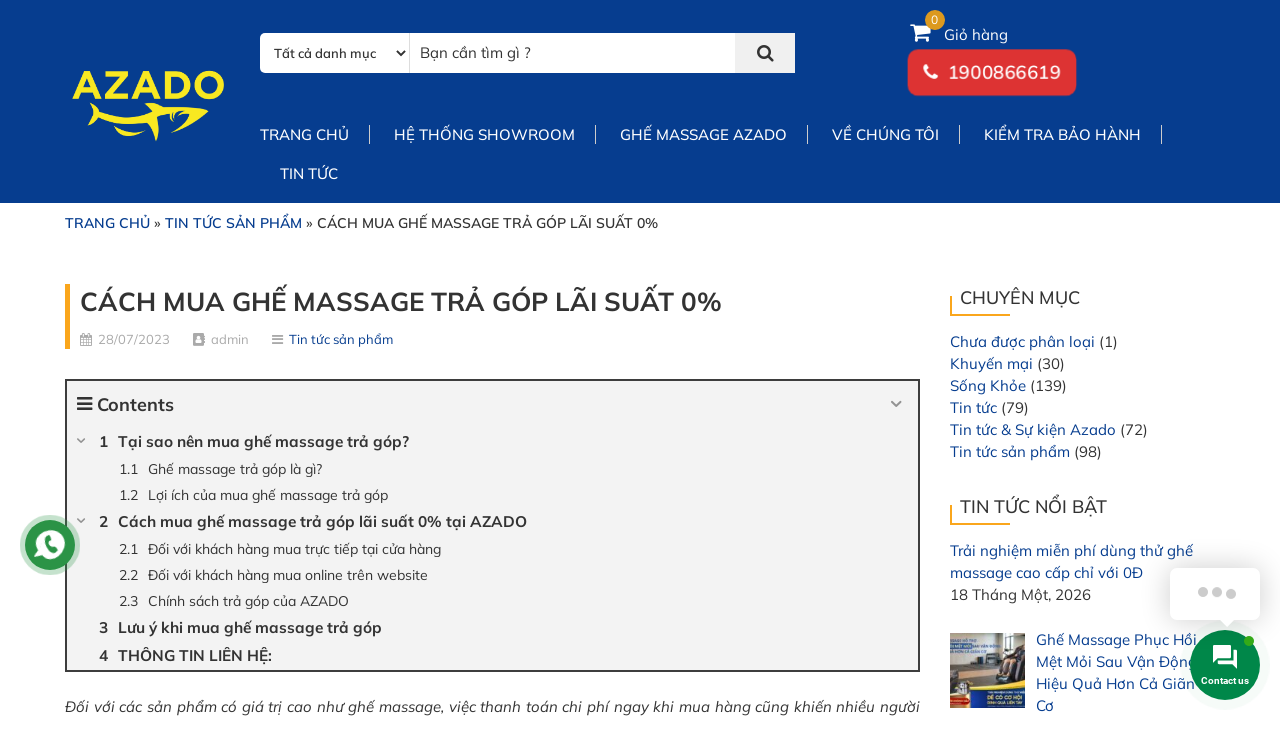

--- FILE ---
content_type: text/html; charset=UTF-8
request_url: https://azado.com.vn/cach-mua-ghe-massage-tra-gop-lai-suat-0/
body_size: 34972
content:
<!DOCTYPE html>
<html lang="vi" prefix="og: https://ogp.me/ns#" class="no-js">
	<head>
		<meta charset="UTF-8">
		<title>Cách mua ghế massage trả góp lãi suất 0% &ndash; AZADO</title>
		            <script type="text/javascript" id="wpuf-language-script">
                var error_str_obj = {
                    'required' : 'is required',
                    'mismatch' : 'does not match',
                    'validation' : 'is not valid'
                }
            </script>
            
<!-- Search Engine Optimization by Rank Math - https://rankmath.com/ -->
<meta name="description" content="Tìm hiểu ghế massage trả góp là gì? Hướng dẫn chi tiết cách mua ghế massage trả góp chỉ với lãi suất 0% mà thủ tục vô cùng nhanh chóng"/>
<meta name="robots" content="follow, index, max-snippet:-1, max-video-preview:-1, max-image-preview:large"/>
<link rel="canonical" href="https://azado.com.vn/cach-mua-ghe-massage-tra-gop-lai-suat-0/" />
<meta property="og:locale" content="vi_VN" />
<meta property="og:type" content="article" />
<meta property="og:title" content="Cách mua ghế massage trả góp lãi suất 0% &ndash; AZADO" />
<meta property="og:description" content="Tìm hiểu ghế massage trả góp là gì? Hướng dẫn chi tiết cách mua ghế massage trả góp chỉ với lãi suất 0% mà thủ tục vô cùng nhanh chóng" />
<meta property="og:url" content="https://azado.com.vn/cach-mua-ghe-massage-tra-gop-lai-suat-0/" />
<meta property="og:site_name" content="AZADO" />
<meta property="article:publisher" content="https://www.facebook.com/AZADO.choghemassage.com.vn" />
<meta property="article:tag" content="ghế massage trả góp" />
<meta property="article:section" content="Tin tức sản phẩm" />
<meta property="og:updated_time" content="2023-09-08T15:05:33+07:00" />
<meta property="og:image" content="https://azado.com.vn/wp-content/uploads/2023/07/60.png" />
<meta property="og:image:secure_url" content="https://azado.com.vn/wp-content/uploads/2023/07/60.png" />
<meta property="og:image:width" content="900" />
<meta property="og:image:height" content="600" />
<meta property="og:image:alt" content="Cách mua ghế massage trả góp lãi suất 0%" />
<meta property="og:image:type" content="image/png" />
<meta property="article:published_time" content="2023-07-28T16:00:36+07:00" />
<meta property="article:modified_time" content="2023-09-08T15:05:33+07:00" />
<meta name="twitter:card" content="summary_large_image" />
<meta name="twitter:title" content="Cách mua ghế massage trả góp lãi suất 0% &ndash; AZADO" />
<meta name="twitter:description" content="Tìm hiểu ghế massage trả góp là gì? Hướng dẫn chi tiết cách mua ghế massage trả góp chỉ với lãi suất 0% mà thủ tục vô cùng nhanh chóng" />
<meta name="twitter:site" content="@azado_com_vn" />
<meta name="twitter:creator" content="@azado_com_vn" />
<meta name="twitter:image" content="https://azado.com.vn/wp-content/uploads/2023/07/60.png" />
<meta name="twitter:label1" content="Written by" />
<meta name="twitter:data1" content="admin" />
<meta name="twitter:label2" content="Time to read" />
<meta name="twitter:data2" content="10 minutes" />
<script type="application/ld+json" class="rank-math-schema">{"@context":"https://schema.org","@graph":[{"@type":"Place","@id":"https://azado.com.vn/#place","address":{"@type":"PostalAddress","streetAddress":"1095 Giai Phong","addressLocality":"Hoang Mai","addressRegion":"Hanoi","postalCode":"100000","addressCountry":"Vietnam"}},{"@type":["LocalBusiness","Organization"],"@id":"https://azado.com.vn/#organization","name":"AZADO","url":"https://azado.com.vn","sameAs":["https://www.facebook.com/AZADO.choghemassage.com.vn","https://twitter.com/azado_com_vn","https://www.youtube.com/channel/UCFs-kxqilxFJM701NsQwGnA","https://www.linkedin.com/in/azado/","https://www.tumblr.com/azadocomvn"],"address":{"@type":"PostalAddress","streetAddress":"1095 Giai Phong","addressLocality":"Hoang Mai","addressRegion":"Hanoi","postalCode":"100000","addressCountry":"Vietnam"},"logo":{"@type":"ImageObject","@id":"https://azado.com.vn/#logo","url":"https://azado.com.vn/wp-content/uploads/2023/08/logo-azado.jpg","contentUrl":"https://azado.com.vn/wp-content/uploads/2023/08/logo-azado.jpg","caption":"AZADO","inLanguage":"vi","width":"500","height":"500"},"openingHours":["Monday,Tuesday,Wednesday,Thursday,Friday,Saturday,Sunday 09:00-17:00"],"location":{"@id":"https://azado.com.vn/#place"},"image":{"@id":"https://azado.com.vn/#logo"},"telephone":"1900 866 619"},{"@type":"WebSite","@id":"https://azado.com.vn/#website","url":"https://azado.com.vn","name":"AZADO","publisher":{"@id":"https://azado.com.vn/#organization"},"inLanguage":"vi"},{"@type":"ImageObject","@id":"https://azado.com.vn/wp-content/uploads/2023/07/60.png","url":"https://azado.com.vn/wp-content/uploads/2023/07/60.png","width":"900","height":"600","caption":"C\u00e1ch mua gh\u1ebf massage tr\u1ea3 g\u00f3p l\u00e3i su\u1ea5t 0%","inLanguage":"vi"},{"@type":"BreadcrumbList","@id":"https://azado.com.vn/cach-mua-ghe-massage-tra-gop-lai-suat-0/#breadcrumb","itemListElement":[{"@type":"ListItem","position":"1","item":{"@id":"https://azado.com.vn","name":"Trang ch\u1ee7"}},{"@type":"ListItem","position":"2","item":{"@id":"https://azado.com.vn/chuyen-muc/tin-tuc/tin-tuc-san-pham/","name":"Tin t\u1ee9c s\u1ea3n ph\u1ea9m"}},{"@type":"ListItem","position":"3","item":{"@id":"https://azado.com.vn/cach-mua-ghe-massage-tra-gop-lai-suat-0/","name":"C\u00e1ch mua gh\u1ebf massage tr\u1ea3 g\u00f3p l\u00e3i su\u1ea5t 0%"}}]},{"@type":"WebPage","@id":"https://azado.com.vn/cach-mua-ghe-massage-tra-gop-lai-suat-0/#webpage","url":"https://azado.com.vn/cach-mua-ghe-massage-tra-gop-lai-suat-0/","name":"C\u00e1ch mua gh\u1ebf massage tr\u1ea3 g\u00f3p l\u00e3i su\u1ea5t 0% &ndash; AZADO","datePublished":"2023-07-28T16:00:36+07:00","dateModified":"2023-09-08T15:05:33+07:00","isPartOf":{"@id":"https://azado.com.vn/#website"},"primaryImageOfPage":{"@id":"https://azado.com.vn/wp-content/uploads/2023/07/60.png"},"inLanguage":"vi","breadcrumb":{"@id":"https://azado.com.vn/cach-mua-ghe-massage-tra-gop-lai-suat-0/#breadcrumb"}},{"@type":"Person","@id":"https://azado.com.vn/author/admin/","name":"admin","url":"https://azado.com.vn/author/admin/","image":{"@type":"ImageObject","@id":"https://secure.gravatar.com/avatar/b44dff0f11489aefc4d9a2f20b513bb0?s=96&amp;d=mm&amp;r=g","url":"https://secure.gravatar.com/avatar/b44dff0f11489aefc4d9a2f20b513bb0?s=96&amp;d=mm&amp;r=g","caption":"admin","inLanguage":"vi"},"worksFor":{"@id":"https://azado.com.vn/#organization"}},{"@type":"BlogPosting","headline":"C\u00e1ch mua gh\u1ebf massage tr\u1ea3 g\u00f3p l\u00e3i su\u1ea5t 0% &ndash; AZADO","keywords":"gh\u1ebf massage tr\u1ea3 g\u00f3p","datePublished":"2023-07-28T16:00:36+07:00","dateModified":"2023-09-08T15:05:33+07:00","articleSection":"Tin t\u1ee9c s\u1ea3n ph\u1ea9m","author":{"@id":"https://azado.com.vn/author/admin/","name":"admin"},"publisher":{"@id":"https://azado.com.vn/#organization"},"description":"T\u00ecm hi\u1ec3u gh\u1ebf massage tr\u1ea3 g\u00f3p l\u00e0 g\u00ec? H\u01b0\u1edbng d\u1eabn chi ti\u1ebft c\u00e1ch mua gh\u1ebf massage tr\u1ea3 g\u00f3p ch\u1ec9 v\u1edbi l\u00e3i su\u1ea5t 0% m\u00e0 th\u1ee7 t\u1ee5c v\u00f4 c\u00f9ng nhanh ch\u00f3ng","name":"C\u00e1ch mua gh\u1ebf massage tr\u1ea3 g\u00f3p l\u00e3i su\u1ea5t 0% &ndash; AZADO","@id":"https://azado.com.vn/cach-mua-ghe-massage-tra-gop-lai-suat-0/#richSnippet","isPartOf":{"@id":"https://azado.com.vn/cach-mua-ghe-massage-tra-gop-lai-suat-0/#webpage"},"image":{"@id":"https://azado.com.vn/wp-content/uploads/2023/07/60.png"},"inLanguage":"vi","mainEntityOfPage":{"@id":"https://azado.com.vn/cach-mua-ghe-massage-tra-gop-lai-suat-0/#webpage"}}]}</script>
<!-- /Rank Math WordPress SEO plugin -->

<link rel='dns-prefetch' href='//use.fontawesome.com' />
<link rel="alternate" type="application/rss+xml" title="AZADO &raquo; Cách mua ghế massage trả góp lãi suất 0% Dòng phản hồi" href="https://azado.com.vn/cach-mua-ghe-massage-tra-gop-lai-suat-0/feed/" />
<link rel='stylesheet' id='yith_woocompare_page-css' href='https://azado.com.vn/wp-content/plugins/yith-woocommerce-compare-premium/assets/css/style.css?ver=6.3.7' type='text/css' media='all' />
<style id='yith_woocompare_page-inline-css' type='text/css'>

				#yith-woocompare-cat-nav h3 {
                    color: rgb(6,61,143);
                }
                #yith-woocompare-cat-nav li a {
                    color: rgb(6,61,143);
                }
                #yith-woocompare-cat-nav li a:hover, #yith-woocompare-cat-nav li .active {
                    color: rgb(207,39,39);
                }
                table.compare-list .remove a {
                    color: rgb(207,39,39);
                }
                table.compare-list .remove a:hover {
                    color: rgb(255,0,0);
                }
                a.button.yith_woocompare_clear, table.compare-list .product_info .button, table.compare-list .add-to-cart .button, table.compare-list .added_to_cart {
                    color: rgb(244,235,34);
                    background-color: rgb(6,61,143);
                }
               	a.button.yith_woocompare_clear:hover, table.compare-list .product_info .button:hover, table.compare-list .add-to-cart .button:hover, table.compare-list .added_to_cart:hover {
                    color: rgb(244,235,34);
                    background-color: rgb(6,61,143);
                }
                table.compare-list .rating .star-rating {
                    color: rgb(6,61,143);
                }
                #yith-woocompare-related .yith-woocompare-related-title {
                    color: rgb(6,61,143);
                }
                #yith-woocompare-related .related-products .button {
                    color: rgb(244,235,34);
                    background-color: rgb(6,61,143);
                }
                #yith-woocompare-related .related-products .button:hover {
                    color: rgb(244,235,34);
                    background-color: rgb(207,39,39);
                }
                #yith-woocompare-share h3 {
                    color: #333333;
                }
                table.compare-list tr.different, table.compare-list tr.different th {
                	background-color: rgb(229,238,255) !important;
                }
</style>
<link rel='stylesheet' id='jquery-fixedheadertable-style-css' href='https://azado.com.vn/wp-content/plugins/yith-woocommerce-compare-premium/assets/css/jquery.dataTables.css?ver=1.10.18' type='text/css' media='all' />
<style id='rank-math-toc-block-style-inline-css' type='text/css'>
.wp-block-rank-math-toc-block nav ol{counter-reset:item}.wp-block-rank-math-toc-block nav ol li{display:block}.wp-block-rank-math-toc-block nav ol li:before{content:counters(item, ".") " ";counter-increment:item}

</style>
<style id='classic-theme-styles-inline-css' type='text/css'>
/*! This file is auto-generated */
.wp-block-button__link{color:#fff;background-color:#32373c;border-radius:9999px;box-shadow:none;text-decoration:none;padding:calc(.667em + 2px) calc(1.333em + 2px);font-size:1.125em}.wp-block-file__button{background:#32373c;color:#fff;text-decoration:none}
</style>
<style id='global-styles-inline-css' type='text/css'>
body{--wp--preset--color--black: #000000;--wp--preset--color--cyan-bluish-gray: #abb8c3;--wp--preset--color--white: #ffffff;--wp--preset--color--pale-pink: #f78da7;--wp--preset--color--vivid-red: #cf2e2e;--wp--preset--color--luminous-vivid-orange: #ff6900;--wp--preset--color--luminous-vivid-amber: #fcb900;--wp--preset--color--light-green-cyan: #7bdcb5;--wp--preset--color--vivid-green-cyan: #00d084;--wp--preset--color--pale-cyan-blue: #8ed1fc;--wp--preset--color--vivid-cyan-blue: #0693e3;--wp--preset--color--vivid-purple: #9b51e0;--wp--preset--gradient--vivid-cyan-blue-to-vivid-purple: linear-gradient(135deg,rgba(6,147,227,1) 0%,rgb(155,81,224) 100%);--wp--preset--gradient--light-green-cyan-to-vivid-green-cyan: linear-gradient(135deg,rgb(122,220,180) 0%,rgb(0,208,130) 100%);--wp--preset--gradient--luminous-vivid-amber-to-luminous-vivid-orange: linear-gradient(135deg,rgba(252,185,0,1) 0%,rgba(255,105,0,1) 100%);--wp--preset--gradient--luminous-vivid-orange-to-vivid-red: linear-gradient(135deg,rgba(255,105,0,1) 0%,rgb(207,46,46) 100%);--wp--preset--gradient--very-light-gray-to-cyan-bluish-gray: linear-gradient(135deg,rgb(238,238,238) 0%,rgb(169,184,195) 100%);--wp--preset--gradient--cool-to-warm-spectrum: linear-gradient(135deg,rgb(74,234,220) 0%,rgb(151,120,209) 20%,rgb(207,42,186) 40%,rgb(238,44,130) 60%,rgb(251,105,98) 80%,rgb(254,248,76) 100%);--wp--preset--gradient--blush-light-purple: linear-gradient(135deg,rgb(255,206,236) 0%,rgb(152,150,240) 100%);--wp--preset--gradient--blush-bordeaux: linear-gradient(135deg,rgb(254,205,165) 0%,rgb(254,45,45) 50%,rgb(107,0,62) 100%);--wp--preset--gradient--luminous-dusk: linear-gradient(135deg,rgb(255,203,112) 0%,rgb(199,81,192) 50%,rgb(65,88,208) 100%);--wp--preset--gradient--pale-ocean: linear-gradient(135deg,rgb(255,245,203) 0%,rgb(182,227,212) 50%,rgb(51,167,181) 100%);--wp--preset--gradient--electric-grass: linear-gradient(135deg,rgb(202,248,128) 0%,rgb(113,206,126) 100%);--wp--preset--gradient--midnight: linear-gradient(135deg,rgb(2,3,129) 0%,rgb(40,116,252) 100%);--wp--preset--font-size--small: 13px;--wp--preset--font-size--medium: 20px;--wp--preset--font-size--large: 36px;--wp--preset--font-size--x-large: 42px;--wp--preset--spacing--20: 0.44rem;--wp--preset--spacing--30: 0.67rem;--wp--preset--spacing--40: 1rem;--wp--preset--spacing--50: 1.5rem;--wp--preset--spacing--60: 2.25rem;--wp--preset--spacing--70: 3.38rem;--wp--preset--spacing--80: 5.06rem;--wp--preset--shadow--natural: 6px 6px 9px rgba(0, 0, 0, 0.2);--wp--preset--shadow--deep: 12px 12px 50px rgba(0, 0, 0, 0.4);--wp--preset--shadow--sharp: 6px 6px 0px rgba(0, 0, 0, 0.2);--wp--preset--shadow--outlined: 6px 6px 0px -3px rgba(255, 255, 255, 1), 6px 6px rgba(0, 0, 0, 1);--wp--preset--shadow--crisp: 6px 6px 0px rgba(0, 0, 0, 1);}:where(.is-layout-flex){gap: 0.5em;}:where(.is-layout-grid){gap: 0.5em;}body .is-layout-flow > .alignleft{float: left;margin-inline-start: 0;margin-inline-end: 2em;}body .is-layout-flow > .alignright{float: right;margin-inline-start: 2em;margin-inline-end: 0;}body .is-layout-flow > .aligncenter{margin-left: auto !important;margin-right: auto !important;}body .is-layout-constrained > .alignleft{float: left;margin-inline-start: 0;margin-inline-end: 2em;}body .is-layout-constrained > .alignright{float: right;margin-inline-start: 2em;margin-inline-end: 0;}body .is-layout-constrained > .aligncenter{margin-left: auto !important;margin-right: auto !important;}body .is-layout-constrained > :where(:not(.alignleft):not(.alignright):not(.alignfull)){max-width: var(--wp--style--global--content-size);margin-left: auto !important;margin-right: auto !important;}body .is-layout-constrained > .alignwide{max-width: var(--wp--style--global--wide-size);}body .is-layout-flex{display: flex;}body .is-layout-flex{flex-wrap: wrap;align-items: center;}body .is-layout-flex > *{margin: 0;}body .is-layout-grid{display: grid;}body .is-layout-grid > *{margin: 0;}:where(.wp-block-columns.is-layout-flex){gap: 2em;}:where(.wp-block-columns.is-layout-grid){gap: 2em;}:where(.wp-block-post-template.is-layout-flex){gap: 1.25em;}:where(.wp-block-post-template.is-layout-grid){gap: 1.25em;}.has-black-color{color: var(--wp--preset--color--black) !important;}.has-cyan-bluish-gray-color{color: var(--wp--preset--color--cyan-bluish-gray) !important;}.has-white-color{color: var(--wp--preset--color--white) !important;}.has-pale-pink-color{color: var(--wp--preset--color--pale-pink) !important;}.has-vivid-red-color{color: var(--wp--preset--color--vivid-red) !important;}.has-luminous-vivid-orange-color{color: var(--wp--preset--color--luminous-vivid-orange) !important;}.has-luminous-vivid-amber-color{color: var(--wp--preset--color--luminous-vivid-amber) !important;}.has-light-green-cyan-color{color: var(--wp--preset--color--light-green-cyan) !important;}.has-vivid-green-cyan-color{color: var(--wp--preset--color--vivid-green-cyan) !important;}.has-pale-cyan-blue-color{color: var(--wp--preset--color--pale-cyan-blue) !important;}.has-vivid-cyan-blue-color{color: var(--wp--preset--color--vivid-cyan-blue) !important;}.has-vivid-purple-color{color: var(--wp--preset--color--vivid-purple) !important;}.has-black-background-color{background-color: var(--wp--preset--color--black) !important;}.has-cyan-bluish-gray-background-color{background-color: var(--wp--preset--color--cyan-bluish-gray) !important;}.has-white-background-color{background-color: var(--wp--preset--color--white) !important;}.has-pale-pink-background-color{background-color: var(--wp--preset--color--pale-pink) !important;}.has-vivid-red-background-color{background-color: var(--wp--preset--color--vivid-red) !important;}.has-luminous-vivid-orange-background-color{background-color: var(--wp--preset--color--luminous-vivid-orange) !important;}.has-luminous-vivid-amber-background-color{background-color: var(--wp--preset--color--luminous-vivid-amber) !important;}.has-light-green-cyan-background-color{background-color: var(--wp--preset--color--light-green-cyan) !important;}.has-vivid-green-cyan-background-color{background-color: var(--wp--preset--color--vivid-green-cyan) !important;}.has-pale-cyan-blue-background-color{background-color: var(--wp--preset--color--pale-cyan-blue) !important;}.has-vivid-cyan-blue-background-color{background-color: var(--wp--preset--color--vivid-cyan-blue) !important;}.has-vivid-purple-background-color{background-color: var(--wp--preset--color--vivid-purple) !important;}.has-black-border-color{border-color: var(--wp--preset--color--black) !important;}.has-cyan-bluish-gray-border-color{border-color: var(--wp--preset--color--cyan-bluish-gray) !important;}.has-white-border-color{border-color: var(--wp--preset--color--white) !important;}.has-pale-pink-border-color{border-color: var(--wp--preset--color--pale-pink) !important;}.has-vivid-red-border-color{border-color: var(--wp--preset--color--vivid-red) !important;}.has-luminous-vivid-orange-border-color{border-color: var(--wp--preset--color--luminous-vivid-orange) !important;}.has-luminous-vivid-amber-border-color{border-color: var(--wp--preset--color--luminous-vivid-amber) !important;}.has-light-green-cyan-border-color{border-color: var(--wp--preset--color--light-green-cyan) !important;}.has-vivid-green-cyan-border-color{border-color: var(--wp--preset--color--vivid-green-cyan) !important;}.has-pale-cyan-blue-border-color{border-color: var(--wp--preset--color--pale-cyan-blue) !important;}.has-vivid-cyan-blue-border-color{border-color: var(--wp--preset--color--vivid-cyan-blue) !important;}.has-vivid-purple-border-color{border-color: var(--wp--preset--color--vivid-purple) !important;}.has-vivid-cyan-blue-to-vivid-purple-gradient-background{background: var(--wp--preset--gradient--vivid-cyan-blue-to-vivid-purple) !important;}.has-light-green-cyan-to-vivid-green-cyan-gradient-background{background: var(--wp--preset--gradient--light-green-cyan-to-vivid-green-cyan) !important;}.has-luminous-vivid-amber-to-luminous-vivid-orange-gradient-background{background: var(--wp--preset--gradient--luminous-vivid-amber-to-luminous-vivid-orange) !important;}.has-luminous-vivid-orange-to-vivid-red-gradient-background{background: var(--wp--preset--gradient--luminous-vivid-orange-to-vivid-red) !important;}.has-very-light-gray-to-cyan-bluish-gray-gradient-background{background: var(--wp--preset--gradient--very-light-gray-to-cyan-bluish-gray) !important;}.has-cool-to-warm-spectrum-gradient-background{background: var(--wp--preset--gradient--cool-to-warm-spectrum) !important;}.has-blush-light-purple-gradient-background{background: var(--wp--preset--gradient--blush-light-purple) !important;}.has-blush-bordeaux-gradient-background{background: var(--wp--preset--gradient--blush-bordeaux) !important;}.has-luminous-dusk-gradient-background{background: var(--wp--preset--gradient--luminous-dusk) !important;}.has-pale-ocean-gradient-background{background: var(--wp--preset--gradient--pale-ocean) !important;}.has-electric-grass-gradient-background{background: var(--wp--preset--gradient--electric-grass) !important;}.has-midnight-gradient-background{background: var(--wp--preset--gradient--midnight) !important;}.has-small-font-size{font-size: var(--wp--preset--font-size--small) !important;}.has-medium-font-size{font-size: var(--wp--preset--font-size--medium) !important;}.has-large-font-size{font-size: var(--wp--preset--font-size--large) !important;}.has-x-large-font-size{font-size: var(--wp--preset--font-size--x-large) !important;}
.wp-block-navigation a:where(:not(.wp-element-button)){color: inherit;}
:where(.wp-block-post-template.is-layout-flex){gap: 1.25em;}:where(.wp-block-post-template.is-layout-grid){gap: 1.25em;}
:where(.wp-block-columns.is-layout-flex){gap: 2em;}:where(.wp-block-columns.is-layout-grid){gap: 2em;}
.wp-block-pullquote{font-size: 1.5em;line-height: 1.6;}
</style>
<link rel='stylesheet' id='contact-form-7-css' href='https://azado.com.vn/wp-content/plugins/contact-form-7/includes/css/styles.css?ver=5.9.8' type='text/css' media='all' />
<link rel='stylesheet' id='wcfa-css-css' href='https://azado.com.vn/wp-content/plugins/devvn-woo-custom-filter-attribute/assets/css/devvn-wcfa-style.css?ver=1.0.0' type='text/css' media='all' />
<link rel='stylesheet' id='menu-image-css' href='https://azado.com.vn/wp-content/plugins/menu-image/includes/css/menu-image.css?ver=3.11' type='text/css' media='all' />
<link rel='stylesheet' id='dashicons-css' href='https://azado.com.vn/wp-includes/css/dashicons.min.css?ver=6.3.7' type='text/css' media='all' />
<style id='dashicons-inline-css' type='text/css'>
[data-font="Dashicons"]:before {font-family: 'Dashicons' !important;content: attr(data-icon) !important;speak: none !important;font-weight: normal !important;font-variant: normal !important;text-transform: none !important;line-height: 1 !important;font-style: normal !important;-webkit-font-smoothing: antialiased !important;-moz-osx-font-smoothing: grayscale !important;}
</style>
<style id='woocommerce-inline-inline-css' type='text/css'>
.woocommerce form .form-row .required { visibility: visible; }
</style>
<link rel='stylesheet' id='contactus.css-css' href='https://azado.com.vn/wp-content/plugins/ar-contactus/res/css/contactus.min.css?ver=2.2.7' type='text/css' media='all' />
<link rel='stylesheet' id='contactus.generated.desktop.css-css' href='https://azado.com.vn/wp-content/plugins/ar-contactus/res/css/generated-desktop.css?ver=1744667166' type='text/css' media='all' />
<link rel='stylesheet' id='contactus.fa.css-css' href='https://use.fontawesome.com/releases/v5.8.1/css/all.css?ver=2.2.7' type='text/css' media='all' />
<link rel='stylesheet' id='yith_wcas_frontend-css' href='https://azado.com.vn/wp-content/plugins/yith-woocommerce-ajax-search-premium/assets/css/yith_wcas_ajax_search.css?ver=1.17.0' type='text/css' media='all' />
<style id='yith_wcas_frontend-inline-css' type='text/css'>

                .autocomplete-suggestion{
                    padding-right: 20px;
                }
                .woocommerce .autocomplete-suggestion  span.yith_wcas_result_on_sale,
                .autocomplete-suggestion  span.yith_wcas_result_on_sale{
                        background: #7eb742;
                        color: #ffffff
                }
                .woocommerce .autocomplete-suggestion  span.yith_wcas_result_outofstock,
                .autocomplete-suggestion  span.yith_wcas_result_outofstock{
                        background: #7a7a7a;
                        color: #ffffff
                }
                .woocommerce .autocomplete-suggestion  span.yith_wcas_result_featured,
                .autocomplete-suggestion  span.yith_wcas_result_featured{
                        background: #c0392b;
                        color: #ffffff
                }
                .autocomplete-suggestion img{
                    width: 50px;
                }
                .autocomplete-suggestion .yith_wcas_result_content .title{
                    color: #004b91;
                }
                .autocomplete-suggestion{
                                    min-height: 60px;
                                }
</style>
<link rel='stylesheet' id='jquery-colorbox-css' href='https://azado.com.vn/wp-content/plugins/yith-woocommerce-compare-premium/assets/css/colorbox.css?ver=6.3.7' type='text/css' media='all' />
<link rel='stylesheet' id='recent-posts-widget-with-thumbnails-public-style-css' href='https://azado.com.vn/wp-content/plugins/recent-posts-widget-with-thumbnails/public.css?ver=7.1.1' type='text/css' media='all' />
<link rel='stylesheet' id='wp-pagenavi-css' href='https://azado.com.vn/wp-content/plugins/wp-pagenavi/pagenavi-css.css?ver=2.70' type='text/css' media='all' />
<link rel='stylesheet' id='gca-column-styles-css' href='https://azado.com.vn/wp-content/plugins/genesis-columns-advanced/css/gca-column-styles.css?ver=6.3.7' type='text/css' media='all' />
<link rel='stylesheet' id='fixedtoc-style-css' href='https://azado.com.vn/wp-content/plugins/fixed-toc/frontend/assets/css/ftoc.min.css?ver=3.1.25' type='text/css' media='all' />
<style id='fixedtoc-style-inline-css' type='text/css'>
.ftwp-in-post#ftwp-container-outer { height: auto; } #ftwp-container.ftwp-wrap #ftwp-contents { width: 250px; height: 350px; } .ftwp-in-post#ftwp-container-outer #ftwp-contents { height: auto; } .ftwp-in-post#ftwp-container-outer.ftwp-float-none #ftwp-contents { width: auto; } #ftwp-container.ftwp-wrap #ftwp-trigger { width: 50px; height: 50px; font-size: 30px; } #ftwp-container #ftwp-trigger.ftwp-border-medium { font-size: 29px; } #ftwp-container.ftwp-wrap #ftwp-header { font-size: 18px; font-family: inherit; } #ftwp-container.ftwp-wrap #ftwp-header-title { font-weight: bold; } #ftwp-container.ftwp-wrap #ftwp-list { font-size: 14px; font-family: inherit; } #ftwp-container #ftwp-list.ftwp-liststyle-decimal .ftwp-anchor::before { font-size: 14px; } #ftwp-container #ftwp-list.ftwp-strong-first>.ftwp-item>.ftwp-anchor .ftwp-text { font-size: 15.4px; } #ftwp-container #ftwp-list.ftwp-strong-first.ftwp-liststyle-decimal>.ftwp-item>.ftwp-anchor::before { font-size: 15.4px; } #ftwp-container.ftwp-wrap #ftwp-trigger { color: #333; background: rgba(243,243,243,0.95); } #ftwp-container.ftwp-wrap #ftwp-trigger { border-color: rgba(51,51,51,0.95); } #ftwp-container.ftwp-wrap #ftwp-contents { border-color: rgba(51,51,51,0.95); } #ftwp-container.ftwp-wrap #ftwp-header { color: #333; background: rgba(243,243,243,0.95); } #ftwp-container.ftwp-wrap #ftwp-contents:hover #ftwp-header { background: #f3f3f3; } #ftwp-container.ftwp-wrap #ftwp-list { color: #333; background: rgba(243,243,243,0.95); } #ftwp-container.ftwp-wrap #ftwp-contents:hover #ftwp-list { background: #f3f3f3; } #ftwp-container.ftwp-wrap #ftwp-list .ftwp-anchor:hover { color: #00A368; } #ftwp-container.ftwp-wrap #ftwp-list .ftwp-anchor:focus, #ftwp-container.ftwp-wrap #ftwp-list .ftwp-active, #ftwp-container.ftwp-wrap #ftwp-list .ftwp-active:hover { color: #fff; } #ftwp-container.ftwp-wrap #ftwp-list .ftwp-text::before { background: rgba(221,51,51,0.95); } .ftwp-heading-target::before { background: rgba(221,51,51,0.95); }
</style>
<link rel='stylesheet' id='wpuf-css-css' href='https://azado.com.vn/wp-content/plugins/wp-user-frontend/assets/css/frontend-forms.css?ver=6.3.7' type='text/css' media='all' />
<link rel='stylesheet' id='jquery-ui-css' href='https://azado.com.vn/wp-content/plugins/wp-user-frontend/assets/css/jquery-ui-1.9.1.custom.css?ver=6.3.7' type='text/css' media='all' />
<link rel='stylesheet' id='wpuf-sweetalert2-css' href='https://azado.com.vn/wp-content/plugins/wp-user-frontend/assets/vendor/sweetalert2/dist/sweetalert2.css?ver=3.5.0' type='text/css' media='all' />
<script type='text/javascript' src='https://azado.com.vn/wp-includes/js/dist/vendor/wp-polyfill-inert.min.js?ver=3.1.2' id='wp-polyfill-inert-js'></script>
<script type='text/javascript' src='https://azado.com.vn/wp-includes/js/dist/vendor/regenerator-runtime.min.js?ver=0.13.11' id='regenerator-runtime-js'></script>
<script type='text/javascript' src='https://azado.com.vn/wp-includes/js/dist/vendor/wp-polyfill.min.js?ver=3.15.0' id='wp-polyfill-js'></script>
<script type='text/javascript' src='https://azado.com.vn/wp-includes/js/dist/hooks.min.js?ver=c6aec9a8d4e5a5d543a1' id='wp-hooks-js'></script>
<script type='text/javascript' src='https://azado.com.vn/wp-includes/js/dist/i18n.min.js?ver=7701b0c3857f914212ef' id='wp-i18n-js'></script>
<script id="wp-i18n-js-after" type="text/javascript">
wp.i18n.setLocaleData( { 'text direction\u0004ltr': [ 'ltr' ] } );
</script>
<script type='text/javascript' src='https://azado.com.vn/wp-includes/js/dist/dom-ready.min.js?ver=392bdd43726760d1f3ca' id='wp-dom-ready-js'></script>
<script type='text/javascript' id='wp-a11y-js-translations'>
( function( domain, translations ) {
	var localeData = translations.locale_data[ domain ] || translations.locale_data.messages;
	localeData[""].domain = domain;
	wp.i18n.setLocaleData( localeData, domain );
} )( "default", {"translation-revision-date":"2023-07-15 15:30:50+0000","generator":"GlotPress\/4.0.0-alpha.4","domain":"messages","locale_data":{"messages":{"":{"domain":"messages","plural-forms":"nplurals=1; plural=0;","lang":"vi_VN"},"Notifications":["Th\u00f4ng b\u00e1o"]}},"comment":{"reference":"wp-includes\/js\/dist\/a11y.js"}} );
</script>
<script type='text/javascript' src='https://azado.com.vn/wp-includes/js/dist/a11y.min.js?ver=7032343a947cfccf5608' id='wp-a11y-js'></script>
<script type='text/javascript' id='contactus-js-extra'>
/* <![CDATA[ */
var arCUVars = {"url":"https:\/\/azado.com.vn\/wp-admin\/admin-ajax.php","version":"2.2.7","_wpnonce":"<input type=\"hidden\" id=\"_wpnonce\" name=\"_wpnonce\" value=\"2fa8e861a4\" \/><input type=\"hidden\" name=\"_wp_http_referer\" value=\"\/cach-mua-ghe-massage-tra-gop-lai-suat-0\/\" \/>"};
/* ]]> */
</script>
<script type='text/javascript' src='https://azado.com.vn/wp-content/plugins/ar-contactus/res/js/contactus.min.js?ver=2.2.7' id='contactus-js'></script>
<script type='text/javascript' src='https://azado.com.vn/wp-content/plugins/ar-contactus/res/js/scripts.js?ver=2.2.7' id='contactus.scripts-js'></script>
<script type='text/javascript' src='https://azado.com.vn/wp-includes/js/jquery/jquery.min.js?ver=3.7.0' id='jquery-core-js'></script>
<script type='text/javascript' src='https://azado.com.vn/wp-includes/js/jquery/jquery-migrate.min.js?ver=3.4.1' id='jquery-migrate-js'></script>
<script type='text/javascript' id='wpuf-ajax-script-js-extra'>
/* <![CDATA[ */
var ajax_object = {"ajaxurl":"https:\/\/azado.com.vn\/wp-admin\/admin-ajax.php","fill_notice":"Some Required Fields are not filled!"};
/* ]]> */
</script>
<script type='text/javascript' src='https://azado.com.vn/wp-content/plugins/wp-user-frontend/assets/js/billing-address.js?ver=6.3.7' id='wpuf-ajax-script-js'></script>
<script type='text/javascript' src='https://azado.com.vn/wp-includes/js/jquery/ui/core.min.js?ver=1.13.2' id='jquery-ui-core-js'></script>
<script type='text/javascript' src='https://azado.com.vn/wp-includes/js/jquery/ui/datepicker.min.js?ver=1.13.2' id='jquery-ui-datepicker-js'></script>
<script type='text/javascript' src='https://azado.com.vn/wp-includes/js/jquery/ui/mouse.min.js?ver=1.13.2' id='jquery-ui-mouse-js'></script>
<script type='text/javascript' src='https://azado.com.vn/wp-includes/js/clipboard.min.js?ver=2.0.11' id='clipboard-js'></script>
<script type='text/javascript' src='https://azado.com.vn/wp-includes/js/plupload/moxie.min.js?ver=1.3.5' id='moxiejs-js'></script>
<script type='text/javascript' src='https://azado.com.vn/wp-includes/js/plupload/plupload.min.js?ver=2.1.9' id='plupload-js'></script>
<script type='text/javascript' src='https://azado.com.vn/wp-includes/js/underscore.min.js?ver=1.13.4' id='underscore-js'></script>
<script type='text/javascript' id='plupload-handlers-js-extra'>
/* <![CDATA[ */
var pluploadL10n = {"queue_limit_exceeded":"B\u1ea1n cho qu\u00e1 nhi\u1ec1u t\u1eadp tin v\u00e0o danh s\u00e1ch.","file_exceeds_size_limit":"T\u1eadp tin %s c\u00f3 dung l\u01b0\u1ee3ng v\u01b0\u1ee3t qu\u00e1 m\u1ee9c t\u1ed1i \u0111a \u0111\u01b0\u1ee3c ph\u00e9p t\u1ea3i l\u00ean.","zero_byte_file":"T\u1eadp tin r\u1ed7ng. H\u00e3y th\u1eed l\u1ea1i t\u1eadp tin kh\u00e1c.","invalid_filetype":"R\u1ea5t ti\u1ebfc, b\u1ea1n kh\u00f4ng \u0111\u01b0\u1ee3c ph\u00e9p t\u1ea3i l\u00ean \u0111\u1ecbnh d\u1ea1ng t\u1eadp tin n\u00e0y.","not_an_image":"T\u1eadp tin n\u00e0y kh\u00f4ng ph\u1ea3i l\u00e0 h\u00ecnh \u1ea3nh. H\u00e3y th\u1eed t\u1eadp tin kh\u00e1c.","image_memory_exceeded":"Kh\u00f4ng \u0111\u1ee7 b\u1ed9 nh\u1edb. Vui l\u00f2ng th\u1eed t\u1eadp tin kh\u00e1c nh\u1eb9 h\u01a1n.","image_dimensions_exceeded":"T\u1eadp tin n\u00e0y l\u1edbn h\u01a1n dung l\u01b0\u1ee3ng t\u1ed1i \u0111a cho ph\u00e9p. H\u00e3y th\u1eed t\u1eadp tin kh\u00e1c.","default_error":"L\u1ed7i khi t\u1ea3i l\u00ean. H\u00e3y th\u1eed l\u1ea1i sau.","missing_upload_url":"L\u1ed7i c\u00e0i \u0111\u1eb7t. H\u00e3y li\u00ean h\u1ec7 v\u1edbi qu\u1ea3n l\u00fd c\u1ee7a m\u00e1y ch\u1ee7.","upload_limit_exceeded":"B\u1ea1n ch\u1ec9 \u0111\u01b0\u1ee3c t\u1ea3i m\u1ed9t t\u1eadp tin l\u00ean.","http_error":"C\u00f3 ph\u1ea3n h\u1ed3i kh\u00f4ng mong mu\u1ed1n t\u1eeb m\u00e1y ch\u1ee7. C\u00e1c file c\u00f3 th\u1ec3 \u0111\u00e3 \u0111\u01b0\u1ee3c t\u1ea3i l\u00ean th\u00e0nh c\u00f4ng. Ki\u1ec3m tra trong Th\u01b0 vi\u1ec7n ho\u1eb7c t\u1ea3i l\u1ea1i trang.","http_error_image":"The server cannot process the image. This can happen if the server is busy or does not have enough resources to complete the task. Uploading a smaller image may help. Suggested maximum size is 2560 pixels.","upload_failed":"T\u1ea3i l\u00ean kh\u00f4ng th\u00e0nh c\u00f4ng.","big_upload_failed":"Xin vui l\u00f2ng th\u1eed t\u1ea3i l\u00ean t\u1eadp tin n\u00e0y v\u1edbi %1$sbrowser uploader%2$s.","big_upload_queued":"%s v\u01b0\u1ee3t qu\u00e1 k\u00edch th\u01b0\u1edbc t\u1ea3i l\u00ean t\u1ed1i \u0111a trong ch\u01b0\u01a1ng tr\u00ecnh T\u1ea3i l\u00ean b\u1eb1ng tr\u00ecnh duy\u1ec7t c\u1ee7a b\u1ea1n","io_error":"L\u1ed7i IO.","security_error":"L\u1ed7i b\u1ea3o m\u1eadt.","file_cancelled":"T\u1eadp tin b\u1ecb h\u1ee7y b\u1ecf.","upload_stopped":"T\u1ea3i l\u00ean b\u1ecb d\u1eebng.","dismiss":"H\u1ee7y","crunching":"\u0110ang x\u1eed l\u00fd\u2026","deleted":"\u0111\u00e3 b\u1ecb chuy\u1ec3n v\u00e0o Th\u00f9ng r\u00e1c.","error_uploading":"\u201c%s\u201d kh\u00f4ng th\u1ec3 t\u1ea3i l\u00ean.","unsupported_image":"H\u00ecnh \u1ea3nh n\u00e0y kh\u00f4ng th\u1ec3 \u0111\u01b0\u1ee3c hi\u1ec3n th\u1ecb trong tr\u00ecnh duy\u1ec7t web. \u0110\u1ec3 c\u00f3 k\u1ebft qu\u1ea3 t\u1ed1t nh\u1ea5t, h\u00e3y chuy\u1ec3n n\u00f3 th\u00e0nh JPEG tr\u01b0\u1edbc khi t\u1ea3i l\u00ean.","noneditable_image":"M\u00e1y ch\u1ee7 web kh\u00f4ng th\u1ec3 x\u1eed l\u00fd h\u00ecnh \u1ea3nh n\u00e0y. Chuy\u1ec3n \u0111\u1ed5i n\u00f3 th\u00e0nh JPEG ho\u1eb7c PNG tr\u01b0\u1edbc khi t\u1ea3i l\u00ean.","file_url_copied":"URL c\u1ee7a file \u0111\u00e3 \u0111\u01b0\u1ee3c sao ch\u00e9p v\u00e0o b\u1ed9 nh\u1edb t\u1ea1m"};
/* ]]> */
</script>
<script type='text/javascript' src='https://azado.com.vn/wp-includes/js/plupload/handlers.min.js?ver=6.3.7' id='plupload-handlers-js'></script>
<script type='text/javascript' src='https://azado.com.vn/wp-content/plugins/wp-user-frontend/assets/js/jquery-ui-timepicker-addon.js?ver=6.3.7' id='jquery-ui-timepicker-js'></script>
<script type='text/javascript' src='https://azado.com.vn/wp-includes/js/jquery/ui/sortable.min.js?ver=1.13.2' id='jquery-ui-sortable-js'></script>
<script type='text/javascript' id='wpuf-upload-js-extra'>
/* <![CDATA[ */
var wpuf_frontend_upload = {"confirmMsg":"Are you sure?","delete_it":"Yes, delete it","cancel_it":"No, cancel it","nonce":"3faeb70dc5","ajaxurl":"https:\/\/azado.com.vn\/wp-admin\/admin-ajax.php","max_filesize":"32M","plupload":{"url":"https:\/\/azado.com.vn\/wp-admin\/admin-ajax.php?nonce=ac57c4c213","flash_swf_url":"https:\/\/azado.com.vn\/wp-includes\/js\/plupload\/plupload.flash.swf","filters":[{"title":"Allowed Files","extensions":"*"}],"multipart":true,"urlstream_upload":true,"warning":"Maximum number of files reached!","size_error":"The file you have uploaded exceeds the file size limit. Please try again.","type_error":"You have uploaded an incorrect file type. Please try again."}};
/* ]]> */
</script>
<script type='text/javascript' src='https://azado.com.vn/wp-content/plugins/wp-user-frontend/assets/js/upload.js?ver=6.3.7' id='wpuf-upload-js'></script>
<script type='text/javascript' id='wpuf-form-js-extra'>
/* <![CDATA[ */
var wpuf_frontend = {"ajaxurl":"https:\/\/azado.com.vn\/wp-admin\/admin-ajax.php","error_message":"Please fix the errors to proceed","nonce":"3faeb70dc5","word_limit":"Word limit reached","cancelSubMsg":"Are you sure you want to cancel your current subscription ?","delete_it":"Yes","cancel_it":"No"};
/* ]]> */
</script>
<script type='text/javascript' src='https://azado.com.vn/wp-content/plugins/wp-user-frontend/assets/js/frontend-form.min.js?ver=6.3.7' id='wpuf-form-js'></script>
<script type='text/javascript' src='https://azado.com.vn/wp-content/plugins/wp-user-frontend/assets/vendor/sweetalert2/dist/sweetalert2.js?ver=3.5.0' id='wpuf-sweetalert2-js'></script>

        <style>

        </style>
        	<noscript><style>.woocommerce-product-gallery{ opacity: 1 !important; }</style></noscript>
	<link rel="icon" href="https://azado.com.vn/wp-content/uploads/2022/10/Azado-36x36.png" sizes="32x32" />
<link rel="icon" href="https://azado.com.vn/wp-content/uploads/2022/10/Azado-300x300.png" sizes="192x192" />
<link rel="apple-touch-icon" href="https://azado.com.vn/wp-content/uploads/2022/10/Azado-300x300.png" />
<meta name="msapplication-TileImage" content="https://azado.com.vn/wp-content/uploads/2022/10/Azado-300x300.png" />
				<meta http-equiv="X-UA-Compatible" content="IE=edge,chrome=1">
		<meta name="viewport" content="width=device-width, initial-scale=1.0, maximum-scale=1.0, user-scalable=no" />
		<link rel="stylesheet" href="https://azado.com.vn/wp-content/themes/themenamewoo/css/owl.carousel.css">
		<link rel="stylesheet" href="https://azado.com.vn/wp-content/themes/themenamewoo/css/bootstrap.min.css">
		<link rel="stylesheet" href="https://azado.com.vn/wp-content/themes/themenamewoo/css/slick.css">
		<link rel="stylesheet" href="https://azado.com.vn/wp-content/themes/themenamewoo/css/slick-theme.css">
		<link rel="stylesheet" href="https://azado.com.vn/wp-content/themes/themenamewoo/css/jquery.fancybox.min.css">
		<script type="text/javascript" src="https://azado.com.vn/wp-content/themes/themenamewoo/js/jquery.min.js"></script>
		<link rel="stylesheet" href="https://azado.com.vn/wp-content/themes/themenamewoo/style3.css">
		 <!-- Google tag (gtag.js) -->
<script async src="https://www.googletagmanager.com/gtag/js?id=G-YHTN3K60RC"></script>
<script>
  window.dataLayer = window.dataLayer || [];
  function gtag(){dataLayer.push(arguments);}
  gtag('js', new Date());

  gtag('config', 'G-YHTN3K60RC');
</script>
	</head>
		<body class="post-template-default single single-post postid-11256 single-format-standard theme-themenamewoo woocommerce-no-js ywcas-dev-wordpress has-ftoc">
		<header id="header" class="head header-pc">
			<div class="head_top">
				<div class="container">
					<div class="row flex">
						<div class="col-md-2 col_logo">
							<div class="logo">
								<a href="https://azado.com.vn/" title="AZADO"><img src="https://azado.com.vn/wp-content/uploads/2022/10/Logo-azado.png" alt="AZADO"/></a>
							</div>
						</div>
						<div class="col-md-10">
							<div class="header_top">
								<div class="row flex-center">
									<div class="col-md-8 ">
										<div class="col_menu">
											<div class="search_menu">
												<div class="header_search">
													<div class="filter_search search_bar">
														<div id="yith_woocommerce_ajax_search-2" class="widget-odd widget-last widget-first widget-1 widget woocommerce widget_product_search yith_woocommerce_ajax_search"><div class="yith-ajaxsearchform-container ">
	<form role="search" method="get" id="yith-ajaxsearchform" action="https://azado.com.vn/">
		<div class="yith-ajaxsearchform-container">
			<div class="yith-ajaxsearchform-select">
									<input type="hidden" name="post_type" class="yit_wcas_post_type" id="yit_wcas_post_type" value="product" />
				
										<select class="search_categories selectbox" id="search_categories" name="product_cat">
							<option value=""  selected='selected'>Tất cả danh mục</option>
															<option value="ghe-massage-hang-pho-thong" >Ghế massage hạng phổ thông</option>
															<option value="ghe-massage-hang-thuong-gia" >Ghế massage hạng thương gia</option>
															<option value="san-pham-khac" >Sản Phẩm Khác</option>
															<option value="san-pham-khuyen-mai" >Sản phẩm khuyến mãi</option>
													</select>
					
							</div>
			<div class="search-navigation">
				<label class="screen-reader-text" for="yith-s">Search for:</label>
				<input type="search" value="" name="s" id="yith-s" class="yith-s" placeholder="Bạn cần tìm gì ?" data-append-to=".search-navigation" data-loader-icon="https://azado.com.vn/wp-content/uploads/2023/06/ezgif.com-resize.gif" data-min-chars="2" />
			</div>
							<input type="submit" id="yith-searchsubmit" value="Tìm kiếm" />
								</div>
	</form>
</div>
</div>													</div>
												</div>
											</div>
										</div>
									</div>
									<div class="col-md-4 clearfix">
										<div class="col_cart">
											<div class="shop_cart">
												<a href="https://azado.com.vn//gio-hang">
													<i class="fa fa-shopping-cart" aria-hidden="true"></i>
													<span>Giỏ hàng</span>
													<span class="shop_count">0</span>
												</a>
											</div>
											<div class="head_hotline">
												<i class="fa fa-phone" aria-hidden="true"></i>
												<a href="tel:1900866619">1900866619</a>
											</div>
										</div>
									</div>
								</div>
							</div>
							<div class="head_mid">
								<div class="header_menu clearfix">
									<ul class="menu clearfix">
										<li id="menu-item-6754" class="menu-item menu-item-type-custom menu-item-object-custom menu-item-home menu-item-6754 nav-item"><a href="https://azado.com.vn/">Trang chủ</a></li>
<li id="menu-item-6906" class="menu-item menu-item-type-post_type menu-item-object-page menu-item-6906 nav-item"><a href="https://azado.com.vn/he-thong-showroom/">Hệ thống showroom</a></li>
<li id="menu-item-7643" class="menu-item menu-item-type-post_type menu-item-object-page menu-item-has-children menu-item-7643 nav-item"><a href="https://azado.com.vn/ghe-massage/">Ghế Massage Azado</a>
<ul/ class="sub-menu" />
	<li id="menu-item-7644" class="menu-item menu-item-type-taxonomy menu-item-object-product_cat menu-item-7644 nav-item"><a href="https://azado.com.vn/ghe-massage-hang-thuong-gia/">Ghế massage hạng thương gia</a></li>
	<li id="menu-item-7645" class="menu-item menu-item-type-taxonomy menu-item-object-product_cat menu-item-7645 nav-item"><a href="https://azado.com.vn/ghe-massage-hang-pho-thong/">Ghế massage hạng phổ thông</a></li>
	<li id="menu-item-12820" class="menu-item menu-item-type-taxonomy menu-item-object-product_cat menu-item-12820 nav-item"><a href="https://azado.com.vn/san-pham-khac/">Sản Phẩm Khác</a></li>
</ul>
</li>
<li id="menu-item-6758" class="menu-item menu-item-type-post_type menu-item-object-page menu-item-6758 nav-item"><a href="https://azado.com.vn/gioi-thieu/">Về chúng tôi</a></li>
<li id="menu-item-7606" class="menu-item menu-item-type-post_type menu-item-object-page menu-item-has-children menu-item-7606 nav-item"><a href="https://azado.com.vn/kiem-tra-bao-hanh/">Kiểm tra bảo hành</a>
<ul/ class="sub-menu" />
	<li id="menu-item-12794" class="menu-item menu-item-type-post_type menu-item-object-page menu-item-12794 nav-item"><a href="https://azado.com.vn/dang-ky-bao-hanh-ghe-massage/">Đăng ký bảo hành Ghế Massage</a></li>
	<li id="menu-item-12792" class="menu-item menu-item-type-post_type menu-item-object-page menu-item-12792 nav-item"><a href="https://azado.com.vn/kiem-tra-bao-hanh-ghe-massage/">Kiểm tra bảo hành Ghế Massage</a></li>
</ul>
</li>
<li id="menu-item-10187" class="menu-item menu-item-type-taxonomy menu-item-object-category current-post-ancestor menu-item-has-children menu-item-10187 nav-item"><a href="https://azado.com.vn/chuyen-muc/tin-tuc/">Tin tức</a>
<ul/ class="sub-menu" />
	<li id="menu-item-10160" class="menu-item menu-item-type-taxonomy menu-item-object-category menu-item-10160 nav-item"><a href="https://azado.com.vn/chuyen-muc/tin-tuc/song-khoe/">Sống Khỏe</a></li>
	<li id="menu-item-10161" class="menu-item menu-item-type-taxonomy menu-item-object-category menu-item-10161 nav-item"><a href="https://azado.com.vn/chuyen-muc/tin-tuc/tin-tuc-su-kien-azado/">Tin tức &amp; Sự kiện Azado</a></li>
	<li id="menu-item-10162" class="menu-item menu-item-type-taxonomy menu-item-object-category current-post-ancestor current-menu-parent current-post-parent menu-item-10162 nav-item"><a href="https://azado.com.vn/chuyen-muc/tin-tuc/tin-tuc-san-pham/">Tin tức sản phẩm</a></li>
	<li id="menu-item-10164" class="menu-item menu-item-type-taxonomy menu-item-object-category menu-item-10164 nav-item"><a href="https://azado.com.vn/chuyen-muc/tin-tuc/khuyen-mai/">Khuyến mại</a></li>
</ul>
</li>
									</ul>
								</div>
							</div>
						</div>
					</div>
				</div>
			</div>
		</header>
		
		
		
		<div class="header-mobiles head">
			<div class="header-mobile  clearfix">
				<div class="content-header clearfix">
					<div class="container">
						<div class="row flex-center">
							<div class="col-xs-4">
								<div class="head_mb">
									<div class="shop_cart">
										<a href="https://azado.com.vn//gio-hang">
											<i class="fa fa-shopping-cart" aria-hidden="true"></i>
											<span class="shop_count">0</span>
										</a>
									</div>
								</div>
							</div>
							<div class="col-xs-4">
								<div class="logo center">
									<a href="https://azado.com.vn/" title="AZADO"><img src="https://azado.com.vn/wp-content/uploads/2022/10/Logo-azado.png" alt="AZADO"/></a>
								</div>
							</div>
							<div class="col-xs-4">
								<div class="head_mb">
									<span id="touch-menu">
										<i class="touch-menu-inner"></i>
									</span>
								</div>
							</div>
							
						</div>
					</div>
				</div>
				<div id="sticker-container" class="">
					<div class="container">
						<div class="row">
							<div class="col-xs-12 col-sm-12">
								<div id="sticker">
									<div id="sticker-overlay" ></div>
									<div id="sticker-wrapper">

										<div class="sticker-header">
											<div class="title">Danh mục</div>
											<div class="close-menu" id="btn-close-sticker"></div>
											<div class="header_search">
												<div class="filter_search search_bar">
													<div id="yith_woocommerce_ajax_search-2" class="widget-even widget-2 widget woocommerce widget_product_search yith_woocommerce_ajax_search"><div class="yith-ajaxsearchform-container ">
	<form role="search" method="get" id="yith-ajaxsearchform" action="https://azado.com.vn/">
		<div class="yith-ajaxsearchform-container">
			<div class="yith-ajaxsearchform-select">
									<input type="hidden" name="post_type" class="yit_wcas_post_type" id="yit_wcas_post_type" value="product" />
				
										<select class="search_categories selectbox" id="search_categories" name="product_cat">
							<option value=""  selected='selected'>Tất cả danh mục</option>
															<option value="ghe-massage-hang-pho-thong" >Ghế massage hạng phổ thông</option>
															<option value="ghe-massage-hang-thuong-gia" >Ghế massage hạng thương gia</option>
															<option value="san-pham-khac" >Sản Phẩm Khác</option>
															<option value="san-pham-khuyen-mai" >Sản phẩm khuyến mãi</option>
													</select>
					
							</div>
			<div class="search-navigation">
				<label class="screen-reader-text" for="yith-s">Search for:</label>
				<input type="search" value="" name="s" id="yith-s" class="yith-s" placeholder="Bạn cần tìm gì ?" data-append-to=".search-navigation" data-loader-icon="https://azado.com.vn/wp-content/uploads/2023/06/ezgif.com-resize.gif" data-min-chars="2" />
			</div>
							<input type="submit" id="yith-searchsubmit" value="Tìm kiếm" />
								</div>
	</form>
</div>
</div>												</div>
											</div>
										</div>
										<div class="sticker-body menu-mb">
											<ul id="menu-menu-mobi" class="main-menu menu tbl"><li id="menu-item-11511" class="menu-item menu-item-type-post_type menu-item-object-page menu-item-home menu-item-11511 nav-item"><a href="https://azado.com.vn/" class="menu-image-title-below menu-image-not-hovered"><span class="dashicons dashicons-admin-home below-menu-image-icons"></span><span class="menu-image-title-below menu-image-title">Tập Đoàn Ghế Massage Azado Toàn Cầu Chính Hãng</span></a></li>
<li id="menu-item-11512" class="menu-item menu-item-type-post_type menu-item-object-page menu-item-11512 nav-item"><a href="https://azado.com.vn/gioi-thieu/" class="menu-image-title-below menu-image-not-hovered"><span class="dashicons dashicons-format-quote below-menu-image-icons"></span><span class="menu-image-title-below menu-image-title">Giới thiệu</span></a></li>
<li id="menu-item-11513" class="menu-item menu-item-type-post_type menu-item-object-page menu-item-11513 nav-item"><a href="https://azado.com.vn/he-thong-showroom/" class="menu-image-title-below menu-image-not-hovered"><span class="dashicons dashicons-location below-menu-image-icons"></span><span class="menu-image-title-below menu-image-title">Showroom</span></a></li>
<li id="menu-item-11514" class="menu-item menu-item-type-taxonomy menu-item-object-product_cat menu-item-11514 nav-item"><a href="https://azado.com.vn/ghe-massage-hang-thuong-gia/" class="menu-image-title-below menu-image-not-hovered"><span class="dashicons dashicons-star-filled below-menu-image-icons"></span><span class="menu-image-title-below menu-image-title">Ghế massage thương gia</span></a></li>
<li id="menu-item-11515" class="menu-item menu-item-type-taxonomy menu-item-object-product_cat menu-item-11515 nav-item"><a href="https://azado.com.vn/ghe-massage-hang-pho-thong/" class="menu-image-title-below menu-image-not-hovered"><span class="dashicons dashicons-star-filled below-menu-image-icons"></span><span class="menu-image-title-below menu-image-title">Ghế massage phổ thông</span></a></li>
<li id="menu-item-12906" class="menu-item menu-item-type-taxonomy menu-item-object-product_cat menu-item-12906 nav-item"><a href="https://azado.com.vn/san-pham-khac/" class="menu-image-title-below menu-image-not-hovered"><span class="dashicons dashicons-star-half below-menu-image-icons"></span><span class="menu-image-title-below menu-image-title">Sản Phẩm Khác</span></a></li>
<li id="menu-item-11517" class="menu-item menu-item-type-taxonomy menu-item-object-category current-post-ancestor menu-item-11517 nav-item"><a href="https://azado.com.vn/chuyen-muc/tin-tuc/" class="menu-image-title-below menu-image-not-hovered"><span class="dashicons dashicons-media-document below-menu-image-icons"></span><span class="menu-image-title-below menu-image-title">Tin tức</span></a></li>
<li id="menu-item-11518" class="menu-item menu-item-type-post_type menu-item-object-page menu-item-11518 nav-item"><a href="https://azado.com.vn/kiem-tra-bao-hanh/" class="menu-image-title-below menu-image-not-hovered"><span class="dashicons dashicons-warning below-menu-image-icons"></span><span class="menu-image-title-below menu-image-title">Kiểm tra bảo hành</span></a></li>
<li id="menu-item-12795" class="menu-item menu-item-type-post_type menu-item-object-page menu-item-12795 nav-item"><a href="https://azado.com.vn/dang-ky-bao-hanh-ghe-massage/" class="menu-image-title-below menu-image-hovered"><span class="dashicons dashicons-rss below-menu-image-icons"></span><span class="menu-image-title-below menu-image-title">Đăng ký bảo hành Ghế Massage</span></a></li>
<li id="menu-item-12947" class="menu-item menu-item-type-taxonomy menu-item-object-product_cat menu-item-12947 nav-item"><a href="https://azado.com.vn/san-pham-khuyen-mai/"><span class="dashicons dashicons-megaphone below-menu-image-icons"></span><span class="menu-image-title-below menu-image-title">Sản phẩm khuyến mãi</span></a></li>
</ul>										</div>
										<div class="sticker-footer">
											<div class="hotline">
												<span>Hotline: </span>
												<a href="tel:1900866619">1900866619</a>
											</div>
											
										</div>
									</div>
								</div>
							</div>
						</div>
					</div>
					
				</div>
			</div>
		</div><main id="main">

            <div class="container">
                        <div class="breadcrums center">
                <nav aria-label="breadcrumbs" class="rank-math-breadcrumb"><p><a href="https://azado.com.vn">Trang chủ</a><span class="separator"> &raquo; </span><a href="https://azado.com.vn/chuyen-muc/tin-tuc/tin-tuc-san-pham/">Tin tức sản phẩm</a><span class="separator"> &raquo; </span><span class="last">Cách mua ghế massage trả góp lãi suất 0%</span></p></nav>            </div>
        </div>
    <div id="content_pages">
        <div class="container">

            <div class="all_box">
                <div class="row row15">
                    <div class="col-md-9">
                        <div class="head_post">
                            <h1 class="entry-title uppe bold">Cách mua ghế massage trả góp lãi suất 0%</h1>
                            <div class="post_info">
                                <span class="date"><i class="fa fa-calendar" aria-hidden="true"></i>28/07/2023</span>
                                <span class="author"><i class="fa fa-address-book" aria-hidden="true"></i>admin</span>
                                <span class="cat"><i class="fa fa-bars" aria-hidden="true"></i><a class="post-cat" href="https://azado.com.vn/chuyen-muc/tin-tuc/tin-tuc-san-pham/">Tin tức sản phẩm</a></span>
                                
                            </div>
                        </div>
                        <div class="entry-content">
                            <div class="content-post clearfix">
                                <div id="ftwp-container-outer" class="ftwp-in-post ftwp-float-none"><div id="ftwp-container" class="ftwp-wrap ftwp-hidden-state ftwp-minimize ftwp-middle-right"><button type="button" id="ftwp-trigger" class="ftwp-shape-square ftwp-border-medium" title="click To Maximize The Table Of Contents"><span class="ftwp-trigger-icon ftwp-icon-menu"></span></button><nav id="ftwp-contents" class="ftwp-shape-square ftwp-border-medium"><header id="ftwp-header"><span id="ftwp-header-control" class="ftwp-icon-menu"></span><button type="button" id="ftwp-header-minimize" class="ftwp-icon-expand" aria-labelledby="ftwp-header-title" aria-label="Expand or collapse"></button><h3 id="ftwp-header-title">Contents</h3></header><ol id="ftwp-list" class="ftwp-liststyle-decimal ftwp-effect-bounce-to-right ftwp-list-nest ftwp-strong-first ftwp-colexp ftwp-colexp-icon"><li class="ftwp-item ftwp-has-sub ftwp-expand"><button type="button" aria-label="Expand or collapse" class="ftwp-icon-expand"></button><a class="ftwp-anchor" href="#ftoc-heading-1"><span class="ftwp-text">Tại sao nên mua ghế massage trả góp?</span></a><ol class="ftwp-sub"><li class="ftwp-item"><a class="ftwp-anchor" href="#ftoc-heading-2"><span class="ftwp-text">Ghế massage trả góp là gì?</span></a></li><li class="ftwp-item"><a class="ftwp-anchor" href="#ftoc-heading-3"><span class="ftwp-text">Lợi ích của mua ghế massage trả góp</span></a></li></ol></li><li class="ftwp-item ftwp-has-sub ftwp-expand"><button type="button" aria-label="Expand or collapse" class="ftwp-icon-expand"></button><a class="ftwp-anchor" href="#ftoc-heading-4"><span class="ftwp-text">Cách mua ghế massage trả góp lãi suất 0% tại AZADO</span></a><ol class="ftwp-sub"><li class="ftwp-item"><a class="ftwp-anchor" href="#ftoc-heading-5"><span class="ftwp-text">Đối với khách hàng mua trực tiếp tại cửa hàng</span></a></li><li class="ftwp-item"><a class="ftwp-anchor" href="#ftoc-heading-6"><span class="ftwp-text">Đối với khách hàng mua online trên website</span></a></li><li class="ftwp-item"><a class="ftwp-anchor" href="#ftoc-heading-7"><span class="ftwp-text">Chính sách trả góp của AZADO</span></a></li></ol></li><li class="ftwp-item"><a class="ftwp-anchor" href="#ftoc-heading-8"><span class="ftwp-text">Lưu ý khi mua ghế massage trả góp</span></a></li><li class="ftwp-item"><a class="ftwp-anchor" href="#ftoc-heading-7-2"><span class="ftwp-text">THÔNG TIN LIÊN HỆ:</span></a></li></ol></nav></div></div>
<div id="ftwp-postcontent"><p style="text-align: justify;" class="p-first-class"><em>Đối với các sản phẩm có giá trị cao như ghế massage, việc thanh toán chi phí ngay khi mua hàng cũng khiến nhiều người băn khoăn và đắn đo. Thấu hiểu điều đó, các thương hiệu ghế massage trên thị trường đã cung cấp hình thức trả góp để hỗ trợ khách hàng. Trong bài viết này, AZADO sẽ hướng dẫn bạn <strong>cách mua ghế massage trả góp chỉ với lãi suất 0%</strong> mà thủ tục vô cùng nhanh chóng nhé!</em></p>
<h2 id="ftoc-heading-1" class="ftwp-heading" style="text-align: justify;"><span style="font-size: 18pt; color: #0056a1;"><strong>Tại sao nên mua ghế massage trả góp?</strong></span></h2>
<h3 id="ftoc-heading-2" class="ftwp-heading" style="text-align: justify;"><span style="color: #0056a1; font-size: 14pt;"><strong>Ghế massage trả góp là gì?</strong></span></h3>
<p style="text-align: justify;"><strong>Mua</strong> <strong>ghế massage trả góp chính là hình thức khách hàng khi mua hàng nhưng không phải trả hết 100% tổng số tiền sản phẩm mà chỉ cần phải trả một khoản phí ban đầu.</strong> Mức phí này không có quy định nào mà sẽ tùy theo từng chính sách của các nhãn hàng. Số tiền còn lại của sản phẩm sẽ được chia nhỏ ra để trả theo từng tháng theo đúng như hợp đồng trả góp được lập ra.</p>
<h3 id="ftoc-heading-3" class="ftwp-heading" style="text-align: justify;"><span style="color: #0056a1;"><strong>Lợi ích của mua ghế massage trả góp</strong></span></h3>
<p style="text-align: justify;">Việc mua trả góp ngày càng trở thành xu hướng mua sắm của nhiều người, không chỉ với ghế massage mà với các sản phẩm giá trị cao khác nói chung. Nó mang đến nhiều lợi ích và giải quyết các vấn đề về tài chính của khách hàng:</p>
<ul style="text-align: justify;">
<li><strong>Sử dụng trước, trả tiền sau:</strong></li>
</ul>
<p style="text-align: justify;">Nhiều người có xu hướng tiết kiệm đủ tiền rồi mới tính đến việc sắm sửa các sản phẩm chăm sóc sức khỏe. Tuy nhiên đầu tư vào sức khỏe thì không nên chần chừ hay do dự lâu. Vì vậy lựa chọn mua trước rồi trả tiền dần dần là hoàn toàn hợp lý. Hơn nữa, việc mua trả góp lại không bị chênh lệch phí gì so với mua trả thẳng. Hàng tháng đến hạn trả tiền thì được nhân viên nhắc nhở, không sợ bị quên. Vậy có lý do gì mà không lựa chọn trả góp ngay nhỉ?</p>
<ul style="text-align: justify;">
<li style="text-align: justify;"><strong>Dùng tiền thông minh &#8211; Tư duy của người giàu:</strong></li>
</ul>
<p style="text-align: justify;">Đây là tư duy đầu tư của người giàu hay những nhà kinh doanh giỏi trên thế giới. Có một sự thật là <em>&#8216;Người giàu càng nợ càng giàu&#8217;</em>. Đó là vì họ biết cách sử dụng tiền thông minh. Thay vì mang một số tiền lớn đi để mua đứt món đồ gì đó ngay lập tức, thì họ có thể mua trả góp hàng tháng. Số tiền còn lại mang đi đầu tư hoặc làm việc khác để sinh lời. Tư duy dùng tiền đẻ ra tiền luôn là sự lựa chọn thông minh cho tài chính của bạn.</p>
<ul style="text-align: justify;">
<li><strong>Trả góp 0%:</strong></li>
</ul>
<p style="text-align: justify;">Rất nhiều các hãng ghế hiện nay đang áp dụng chính sách trả góp với lãi suất 0%, điển hình là AZADO. Khách hàng chỉ phải trả đúng số giá trị niêm yết của sản phẩm chứ không phát sinh thêm khoản tiền lãi nào.</p>
<div id="attachment_11261" style="width: 910px" class="wp-caption aligncenter"><img aria-describedby="caption-attachment-11261" decoding="async" loading="lazy" class="wp-image-11261 size-full" src="https://azado.com.vn/wp-content/uploads/2023/07/61.png" alt="Lợi ích của việc mua ghế massage trả góp" width="900" height="600" srcset="https://azado.com.vn/wp-content/uploads/2023/07/61.png 900w, https://azado.com.vn/wp-content/uploads/2023/07/61-24x16.png 24w, https://azado.com.vn/wp-content/uploads/2023/07/61-36x24.png 36w, https://azado.com.vn/wp-content/uploads/2023/07/61-48x32.png 48w, https://azado.com.vn/wp-content/uploads/2023/07/61-300x200.png 300w, https://azado.com.vn/wp-content/uploads/2023/07/61-768x512.png 768w, https://azado.com.vn/wp-content/uploads/2023/07/61-600x400.png 600w" sizes="(max-width: 900px) 100vw, 900px" /><p id="caption-attachment-11261" class="wp-caption-text">Việc mua ghế massage trả góp mang đến nhiều lợi ích và giải quyết các vấn đề về tài chính của khách hàng</p></div>
<h2 id="ftoc-heading-4" class="ftwp-heading" style="text-align: justify;"><span style="font-size: 18pt; color: #0056a1;"><strong>Cách mua ghế massage trả góp lãi suất 0% tại AZADO</strong></span></h2>
<p style="text-align: justify;">Cách mua ghế massage trả góp vô cùng đơn giản, thủ tục không hề phức tạp như nhiều người thường nghĩ. Hình thức cũng tương tự như mua một chiếc điện thoại hay món đồ công nghệ. Quy trình mua ghế massage trả góp lãi suất 0% tại AZADO như sau:</p>
<h3 id="ftoc-heading-5" class="ftwp-heading" style="text-align: justify;"><span style="color: #0056a1; font-size: 14pt;"><strong>Đối với khách hàng mua trực tiếp tại cửa hàng</strong></span></h3>
<p style="text-align: justify;">Khi thanh toán với nhân viên hãy chọn hình thức trả góp. Nhân viên sẽ yêu cầu bạn cung cấp một số thông tin cá nhân như họ tên, số điện thoại, địa chỉ, chứng minh thư,&#8230; để hoàn thiện thủ tục giấy tờ cũng như hợp đồng trả góp. Bạn sẽ được nhân viên tư vấn các gói dịch vụ như: Trả trước từ 30% &#8211; 50% &#8211; 70% giá trị sản phẩm rồi mua gói trả góp với thời hạn là 3 &#8211; 6 &#8211; 9 tháng. Với bất cứ gói dịch vụ nào mà bạn lựa chọn, AZADO đều tính lãi suất 0% nên bạn có thể yên tâm mua sắm.</p>
<p style="text-align: justify;">Ngay khi thủ tục giấy tờ được hoàn tất, thậm chí là chỉ trong vòng 15 &#8211; 20 phút, bạn đã có thể mang ghế massage về nhà và tận hưởng trải nghiệm thư giãn toàn diện mà sản phẩm mang lại.</p>
<div id="attachment_11262" style="width: 910px" class="wp-caption aligncenter"><img aria-describedby="caption-attachment-11262" decoding="async" loading="lazy" class="size-full wp-image-11262" src="https://azado.com.vn/wp-content/uploads/2023/07/62.png" alt="Thanh toán ghế massage trả góp nhanh chóng đơn giản" width="900" height="600" srcset="https://azado.com.vn/wp-content/uploads/2023/07/62.png 900w, https://azado.com.vn/wp-content/uploads/2023/07/62-24x16.png 24w, https://azado.com.vn/wp-content/uploads/2023/07/62-36x24.png 36w, https://azado.com.vn/wp-content/uploads/2023/07/62-48x32.png 48w, https://azado.com.vn/wp-content/uploads/2023/07/62-300x200.png 300w, https://azado.com.vn/wp-content/uploads/2023/07/62-768x512.png 768w, https://azado.com.vn/wp-content/uploads/2023/07/62-600x400.png 600w" sizes="(max-width: 900px) 100vw, 900px" /><p id="caption-attachment-11262" class="wp-caption-text">Quy trình mua sắm ghế massage trả góp tại AZADO rất đơn giản</p></div>
<h3 id="ftoc-heading-6" class="ftwp-heading" style="text-align: justify;"><span style="color: #0056a1; font-size: 14pt;"><strong>Đối với khách hàng mua online trên website</strong></span></h3>
<p style="text-align: justify;">Hình thức mua online qua website vẫn có thể áp dụng chính sách trả góp như thông thường. Thay vì trực tiếp làm hợp đồng với nhân viên cửa hàng thì bạn có thể làm hợp đồng/duyệt hồ sơ online hoàn toàn nhanh chóng. Ở bước này, nhân viên AZADO sẽ liên hệ đến bạn để hỗ trợ hoàn thiện giấy tờ. Sau khi hoàn thành, ghế massage sẽ được giao về tận nhà, có đội ngũ kỹ thuật viên lắp đặt nhanh chóng.</p>
<p style="text-align: justify;">Ngoài ra, với bất cứ hình thức mua hàng nào thì bạn cũng hoàn toàn yên tâm rằng AZADO sẽ đảm bảo các chính sách chăm sóc khách hàng, các dịch vụ hậu mãi như bảo hành, bảo trì bảo dưỡng uy tín, chính hãng.</p>
<p style="text-align: justify;"><span style="color: #ff6600;"><em><strong>Xem thêm: </strong></em></span><a href="https://azado.com.vn/chinh-sach-hau-mai-sieu-dinh-chi-co-tai-ghe-massage-azado/" target="_blank" rel="noopener">Chính sách hậu mãi &#8216;siêu đỉnh&#8217; chỉ có tại Ghế Massage AZADO</a></p>
<h3 id="ftoc-heading-7" class="ftwp-heading" style="text-align: justify;"><span style="color: #0056a1;"><strong>Chính sách trả góp của AZADO</strong></span></h3>
<p style="text-align: justify;">Trả góp đang là một trong những hình thức thanh toán được nhiều khách hàng của AZADO tin tưởng lựa chọn. Để phục vụ nhu cầu và mang đến trải nghiệm mua sắm trọn vẹn nhất, AZADO cam kết chính sách trả góp 0% như sau:</p>
<ul style="text-align: justify;">
<li aria-level="1">Tính lãi suất 0% với tất cả các gói trả góp hiện có</li>
<li aria-level="1">Không phụ thu phí dịch vụ</li>
<li aria-level="1">Kỳ hạn trả góp 3 tháng, 6 tháng và 9 tháng</li>
<li aria-level="1">Không cần chứng minh tài chính hay thu nhập.</li>
<li aria-level="1">Đảm bảo dịch vụ chăm sóc khách hàng, dịch vụ bảo hành, bảo trì bảo dưỡng</li>
<li aria-level="1">Thủ tục đăng ký trả góp nhanh chóng và đơn giản</li>
<li aria-level="1">Liên kết ngân hàng (thẻ tín dụng) và qua bên thử 3 là homecredit</li>
</ul>
<div id="attachment_11263" style="width: 910px" class="wp-caption aligncenter"><img aria-describedby="caption-attachment-11263" decoding="async" loading="lazy" class="wp-image-11263 size-full" src="https://azado.com.vn/wp-content/uploads/2023/07/63.png" alt="Chính sách trả góp 0%" width="900" height="600" srcset="https://azado.com.vn/wp-content/uploads/2023/07/63.png 900w, https://azado.com.vn/wp-content/uploads/2023/07/63-24x16.png 24w, https://azado.com.vn/wp-content/uploads/2023/07/63-36x24.png 36w, https://azado.com.vn/wp-content/uploads/2023/07/63-48x32.png 48w, https://azado.com.vn/wp-content/uploads/2023/07/63-300x200.png 300w, https://azado.com.vn/wp-content/uploads/2023/07/63-768x512.png 768w, https://azado.com.vn/wp-content/uploads/2023/07/63-600x400.png 600w" sizes="(max-width: 900px) 100vw, 900px" /><p id="caption-attachment-11263" class="wp-caption-text">Chính sách trả góp 0% của AZADO</p></div>
<h2 id="ftoc-heading-8" class="ftwp-heading" style="text-align: justify;"><span style="font-size: 18pt; color: #0056a1;"><strong>Lưu ý khi mua ghế massage trả góp</strong></span></h2>
<p style="text-align: justify;">Trước khi mua ghế massage trả góp, bạn cần lưu ý một số điều sau:</p>
<ul style="text-align: justify;">
<li>Lựa chọn thương hiệu uy tín để tránh tình trạng độn giá sản phẩm nhằm mục đích bù vào khoản &#8216;lãi suất 0%&#8217;</li>
<li aria-level="1">Để tối ưu hiệu quả tài chính, phần trả góp mỗi tháng chỉ nên chiếm tối đa 20% thu nhập</li>
<li>Mỗi nhãn hàng sẽ quy định các chính sách trả góp khác nhau, do vậy bạn cần hỏi kỹ nhân viên để đảm bảo quyền lợi của mình</li>
<li>Một số nơi sẽ áp dụng lãi suất 0% với tất cả các gói dịch vụ, còn một số nơi thì chỉ áp dụng với một số gói nhất định, còn lại vẫn sẽ tính lãi suất khoảng 2% &#8211; 4%</li>
<li>Hãy đảm bảo thanh toán đúng số tiền hàng tháng và trong kỳ hạn đã chọn. Việc không đảm bảo thực hiện theo đúng hợp đồng sẽ khiến bạn phát sinh thêm chi phí</li>
</ul>
<p style="text-align: justify;"><span style="color: #ff6600;"><em><strong>Xem thêm: </strong></em></span><a href="https://azado.com.vn/kinh-nghiem-san-ghe-massage-thanh-ly-gia-re-ma-chat-luong/" target="_blank" rel="noopener">Kinh nghiệm &#8216;săn&#8217; ghế massage thanh lý giá rẻ mà chất lượng</a></p>
<p style="text-align: justify;"><em>Trên đây là một số chia sẻ của AZADO để giúp bạn đọc hiểu hơn về <strong>cách mua ghế massage trả góp lãi suất 0%</strong> mà thủ tục siêu đơn giản. Nếu có nhu cầu mua ghế massage chăm sóc sức khỏe mà còn đang băn khoăn về vấn đề tài chính thì hãy chọn hình thức trả góp ở AZADO nhé. Sức khỏe là vô giá, đầu tư càng sớm càng tốt, không bao giờ là thừa. </em></p>
<h2 id="ftoc-heading-7-2" class="ftwp-heading ftwp-heading ftwp-heading ftwp-heading ftwp-heading" style="text-align: justify;"><span style="color: #0056a1;"><strong>THÔNG TIN LIÊN HỆ:</strong></span></h2>
<p style="text-align: justify;"><strong>Địa chỉ:</strong> Số 1095 Giải Phóng, Hoàng Mai, Hà Nội</p>
<p style="text-align: justify;"><strong>Điện thoại:</strong> 1900 866 619</p>
<p style="text-align: justify;"><strong>Email:</strong> choghemassage.azado@gmail.com</p>
<p style="text-align: justify;"><strong>Website:</strong> <a href="https://azado.com.vn/">https://azado.com.vn/</a></p>
<p style="text-align: justify;"><strong>Facebook:</strong> <a href="https://www.facebook.com/AZADO.choghemassage.com.vn" target="_blank" rel="noopener">https://www.facebook.com/AZADO.choghemassage.com.vn</a></p>
<p style="text-align: justify;"><img decoding="async" loading="lazy" class="aligncenter size-full wp-image-10304" src="https://azado.com.vn/wp-content/uploads/2023/06/ord-cua-HA-01-scaled.jpg" sizes="(max-width: 2560px) 100vw, 2560px" srcset="https://azado.com.vn/wp-content/uploads/2023/06/ord-cua-HA-01-scaled.jpg 2560w, https://azado.com.vn/wp-content/uploads/2023/06/ord-cua-HA-01-300x58.jpg 300w, https://azado.com.vn/wp-content/uploads/2023/06/ord-cua-HA-01-1024x198.jpg 1024w, https://azado.com.vn/wp-content/uploads/2023/06/ord-cua-HA-01-768x149.jpg 768w, https://azado.com.vn/wp-content/uploads/2023/06/ord-cua-HA-01-1536x298.jpg 1536w, https://azado.com.vn/wp-content/uploads/2023/06/ord-cua-HA-01-2048x397.jpg 2048w, https://azado.com.vn/wp-content/uploads/2023/06/ord-cua-HA-01-600x116.jpg 600w" alt="Thông tin liên hệ Ghế Massage AZADO" width="2560" height="496" /></p>
<hr />
<p style="text-align: justify;"><span style="color: #0056a1;"><strong><em>GHẾ MASSAGE AZADO – GIÁ TRỊ SỨC KHỎE CHO MỌI NHÀ</em></strong></span></p>
</div>                            </div>
                        </div>
                        <div class="post_meta">
                            <span><i class="fa fa-tags" aria-hidden="true"></i> Tags: </span><a href="https://azado.com.vn/tag/ghe-massage-tra-gop/" rel="tag">ghế massage trả góp</a>                        </div>
                        <hr>
                       
                        <div class="related-posts clearfix">
                            <div class="title">Bài viết liên quan</div>
                            <div class="columns-3">                            <div class="item">
                                <div class="img">
                                    <img width="300" height="200" src="https://azado.com.vn/wp-content/uploads/2025/10/ghe-massage-cong-ghe-song-am-300x200.jpg" class="attachment-medium size-medium wp-post-image" alt="ghe massage cong ghe song am" decoding="async" fetchpriority="high" srcset="https://azado.com.vn/wp-content/uploads/2025/10/ghe-massage-cong-ghe-song-am-300x200.jpg 300w, https://azado.com.vn/wp-content/uploads/2025/10/ghe-massage-cong-ghe-song-am-1024x683.jpg 1024w, https://azado.com.vn/wp-content/uploads/2025/10/ghe-massage-cong-ghe-song-am-768x512.jpg 768w, https://azado.com.vn/wp-content/uploads/2025/10/ghe-massage-cong-ghe-song-am-24x16.jpg 24w, https://azado.com.vn/wp-content/uploads/2025/10/ghe-massage-cong-ghe-song-am-36x24.jpg 36w, https://azado.com.vn/wp-content/uploads/2025/10/ghe-massage-cong-ghe-song-am-48x32.jpg 48w, https://azado.com.vn/wp-content/uploads/2025/10/ghe-massage-cong-ghe-song-am-600x400.jpg 600w, https://azado.com.vn/wp-content/uploads/2025/10/ghe-massage-cong-ghe-song-am.jpg 1080w" sizes="(max-width: 300px) 100vw, 300px">                                    <a href="https://azado.com.vn/ghe-massage-cong-nghe-song-am/" class="readmore">Xem thêm</a>
                                </div>
                                <h3 class="capt"><a href="https://azado.com.vn/ghe-massage-cong-nghe-song-am/">Ghế massage Công nghệ Sóng âm Sonic trị liệu chuyên sâu tại nhà</a></h3>
                            </div>
                                                        <div class="item">
                                <div class="img">
                                    <img width="300" height="200" src="https://azado.com.vn/wp-content/uploads/2024/01/chat-lieu-da-ghe-massage-300x200.webp" class="attachment-medium size-medium wp-post-image" alt="chat lieu da ghe massage" decoding="async" srcset="https://azado.com.vn/wp-content/uploads/2024/01/chat-lieu-da-ghe-massage-300x200.webp 300w, https://azado.com.vn/wp-content/uploads/2024/01/chat-lieu-da-ghe-massage-768x512.webp 768w, https://azado.com.vn/wp-content/uploads/2024/01/chat-lieu-da-ghe-massage-24x16.webp 24w, https://azado.com.vn/wp-content/uploads/2024/01/chat-lieu-da-ghe-massage-36x24.webp 36w, https://azado.com.vn/wp-content/uploads/2024/01/chat-lieu-da-ghe-massage-48x32.webp 48w, https://azado.com.vn/wp-content/uploads/2024/01/chat-lieu-da-ghe-massage-600x400.webp 600w, https://azado.com.vn/wp-content/uploads/2024/01/chat-lieu-da-ghe-massage.webp 900w" sizes="(max-width: 300px) 100vw, 300px">                                    <a href="https://azado.com.vn/cac-loai-da-ghe-massage-pho-bien-tren-thi-truong/" class="readmore">Xem thêm</a>
                                </div>
                                <h3 class="capt"><a href="https://azado.com.vn/cac-loai-da-ghe-massage-pho-bien-tren-thi-truong/">Các loại da ghế massage phổ biến trên thị trường</a></h3>
                            </div>
                                                        <div class="item">
                                <div class="img">
                                    <img width="300" height="200" src="https://azado.com.vn/wp-content/uploads/2025/03/z6428364959837_ed14a85b6c3dc589f6647eea7fb8d331-300x200.jpg" class="attachment-medium size-medium wp-post-image" alt="z6428364959837 ed14a85b6c3dc589f6647eea7fb8d331" decoding="async" srcset="https://azado.com.vn/wp-content/uploads/2025/03/z6428364959837_ed14a85b6c3dc589f6647eea7fb8d331-300x200.jpg 300w, https://azado.com.vn/wp-content/uploads/2025/03/z6428364959837_ed14a85b6c3dc589f6647eea7fb8d331-768x512.jpg 768w, https://azado.com.vn/wp-content/uploads/2025/03/z6428364959837_ed14a85b6c3dc589f6647eea7fb8d331-24x16.jpg 24w, https://azado.com.vn/wp-content/uploads/2025/03/z6428364959837_ed14a85b6c3dc589f6647eea7fb8d331-36x24.jpg 36w, https://azado.com.vn/wp-content/uploads/2025/03/z6428364959837_ed14a85b6c3dc589f6647eea7fb8d331-48x32.jpg 48w, https://azado.com.vn/wp-content/uploads/2025/03/z6428364959837_ed14a85b6c3dc589f6647eea7fb8d331-600x400.jpg 600w, https://azado.com.vn/wp-content/uploads/2025/03/z6428364959837_ed14a85b6c3dc589f6647eea7fb8d331.jpg 900w" sizes="(max-width: 300px) 100vw, 300px">                                    <a href="https://azado.com.vn/ghe-massage-ban-chay-nhat-lieu-co-thuc-su-dang-tien/" class="readmore">Xem thêm</a>
                                </div>
                                <h3 class="capt"><a href="https://azado.com.vn/ghe-massage-ban-chay-nhat-lieu-co-thuc-su-dang-tien/">Ghế massage bán chạy nhất – Liệu có thực sự &#8220;đáng tiền&#8221;?</a></h3>
                            </div>
                                                        <div class="item">
                                <div class="img">
                                    <img width="300" height="175" src="https://azado.com.vn/wp-content/uploads/2025/03/z6406074733196_39df8823be6bff4617e6fa054a0e74da-300x175.jpg" class="attachment-medium size-medium wp-post-image" alt="z6406074733196 39df8823be6bff4617e6fa054a0e74da" decoding="async" srcset="https://azado.com.vn/wp-content/uploads/2025/03/z6406074733196_39df8823be6bff4617e6fa054a0e74da-300x175.jpg 300w, https://azado.com.vn/wp-content/uploads/2025/03/z6406074733196_39df8823be6bff4617e6fa054a0e74da-1024x596.jpg 1024w, https://azado.com.vn/wp-content/uploads/2025/03/z6406074733196_39df8823be6bff4617e6fa054a0e74da-768x447.jpg 768w, https://azado.com.vn/wp-content/uploads/2025/03/z6406074733196_39df8823be6bff4617e6fa054a0e74da-1536x894.jpg 1536w, https://azado.com.vn/wp-content/uploads/2025/03/z6406074733196_39df8823be6bff4617e6fa054a0e74da-2048x1192.jpg 2048w, https://azado.com.vn/wp-content/uploads/2025/03/z6406074733196_39df8823be6bff4617e6fa054a0e74da-24x14.jpg 24w, https://azado.com.vn/wp-content/uploads/2025/03/z6406074733196_39df8823be6bff4617e6fa054a0e74da-36x21.jpg 36w, https://azado.com.vn/wp-content/uploads/2025/03/z6406074733196_39df8823be6bff4617e6fa054a0e74da-48x28.jpg 48w, https://azado.com.vn/wp-content/uploads/2025/03/z6406074733196_39df8823be6bff4617e6fa054a0e74da-600x349.jpg 600w" sizes="(max-width: 300px) 100vw, 300px">                                    <a href="https://azado.com.vn/top-4-ghe-massage-gia-re-duoi-30-trieu-ban-chay/" class="readmore">Xem thêm</a>
                                </div>
                                <h3 class="capt"><a href="https://azado.com.vn/top-4-ghe-massage-gia-re-duoi-30-trieu-ban-chay/">Top 4 ghế massage giá rẻ dưới 30 triệu bán chạy nhất 2025</a></h3>
                            </div>
                                                        <div class="item">
                                <div class="img">
                                    <img width="300" height="300" src="https://azado.com.vn/wp-content/uploads/2025/01/z6292979414701_57a630b0e9892e9836bd0d6a1f5dcbc1-300x300.jpg" class="attachment-medium size-medium wp-post-image" alt="z6292979414701 57a630b0e9892e9836bd0d6a1f5dcbc1" decoding="async" srcset="https://azado.com.vn/wp-content/uploads/2025/01/z6292979414701_57a630b0e9892e9836bd0d6a1f5dcbc1-300x300.jpg 300w, https://azado.com.vn/wp-content/uploads/2025/01/z6292979414701_57a630b0e9892e9836bd0d6a1f5dcbc1-150x150.jpg 150w, https://azado.com.vn/wp-content/uploads/2025/01/z6292979414701_57a630b0e9892e9836bd0d6a1f5dcbc1-768x768.jpg 768w, https://azado.com.vn/wp-content/uploads/2025/01/z6292979414701_57a630b0e9892e9836bd0d6a1f5dcbc1-24x24.jpg 24w, https://azado.com.vn/wp-content/uploads/2025/01/z6292979414701_57a630b0e9892e9836bd0d6a1f5dcbc1-36x36.jpg 36w, https://azado.com.vn/wp-content/uploads/2025/01/z6292979414701_57a630b0e9892e9836bd0d6a1f5dcbc1-48x48.jpg 48w, https://azado.com.vn/wp-content/uploads/2025/01/z6292979414701_57a630b0e9892e9836bd0d6a1f5dcbc1-600x600.jpg 600w, https://azado.com.vn/wp-content/uploads/2025/01/z6292979414701_57a630b0e9892e9836bd0d6a1f5dcbc1-100x100.jpg 100w, https://azado.com.vn/wp-content/uploads/2025/01/z6292979414701_57a630b0e9892e9836bd0d6a1f5dcbc1.jpg 900w" sizes="(max-width: 300px) 100vw, 300px">                                    <a href="https://azado.com.vn/tac-dung-cua-nhiet-hong-ngoai-tren-ghe-massage/" class="readmore">Xem thêm</a>
                                </div>
                                <h3 class="capt"><a href="https://azado.com.vn/tac-dung-cua-nhiet-hong-ngoai-tren-ghe-massage/">Tác dụng của nhiệt hồng ngoại trên ghế massage</a></h3>
                            </div>
                                                        <div class="item">
                                <div class="img">
                                    <img width="200" height="300" src="https://azado.com.vn/wp-content/uploads/2025/02/452851978_500802565649223_8858809242021271744_n-200x300.jpg" class="attachment-medium size-medium wp-post-image" alt="452851978 500802565649223 8858809242021271744 n" decoding="async" srcset="https://azado.com.vn/wp-content/uploads/2025/02/452851978_500802565649223_8858809242021271744_n-200x300.jpg 200w, https://azado.com.vn/wp-content/uploads/2025/02/452851978_500802565649223_8858809242021271744_n-683x1024.jpg 683w, https://azado.com.vn/wp-content/uploads/2025/02/452851978_500802565649223_8858809242021271744_n-768x1152.jpg 768w, https://azado.com.vn/wp-content/uploads/2025/02/452851978_500802565649223_8858809242021271744_n-1024x1536.jpg 1024w, https://azado.com.vn/wp-content/uploads/2025/02/452851978_500802565649223_8858809242021271744_n-16x24.jpg 16w, https://azado.com.vn/wp-content/uploads/2025/02/452851978_500802565649223_8858809242021271744_n-24x36.jpg 24w, https://azado.com.vn/wp-content/uploads/2025/02/452851978_500802565649223_8858809242021271744_n-32x48.jpg 32w, https://azado.com.vn/wp-content/uploads/2025/02/452851978_500802565649223_8858809242021271744_n-600x900.jpg 600w, https://azado.com.vn/wp-content/uploads/2025/02/452851978_500802565649223_8858809242021271744_n.jpg 1200w" sizes="(max-width: 200px) 100vw, 200px">                                    <a href="https://azado.com.vn/giai-dap-nhung-thac-mac-cua-khach-hang-ve-ghe-massage/" class="readmore">Xem thêm</a>
                                </div>
                                <h3 class="capt"><a href="https://azado.com.vn/giai-dap-nhung-thac-mac-cua-khach-hang-ve-ghe-massage/">Giải đáp những thắc mắc của khách hàng về ghế massage?</a></h3>
                            </div>
                            </div>                        </div>
                    </div>
                    <div class="col-md-3">
                        <div class="sidebar">
                            <div id="categories-3" class="widget-odd widget-first widget-1 widget widget_categories"><div class="sidebar-title"><span>Chuyên mục</span></div>
			<ul>
					<li class="cat-item cat-item-1"><a href="https://azado.com.vn/chuyen-muc/khong-phan-loai/">Chưa được phân loại</a> (1)
</li>
	<li class="cat-item cat-item-319"><a href="https://azado.com.vn/chuyen-muc/tin-tuc/khuyen-mai/">Khuyến mại</a> (30)
</li>
	<li class="cat-item cat-item-317"><a href="https://azado.com.vn/chuyen-muc/tin-tuc/song-khoe/">Sống Khỏe</a> (139)
</li>
	<li class="cat-item cat-item-321"><a href="https://azado.com.vn/chuyen-muc/tin-tuc/">Tin tức</a> (79)
</li>
	<li class="cat-item cat-item-316"><a href="https://azado.com.vn/chuyen-muc/tin-tuc/tin-tuc-su-kien-azado/">Tin tức &amp; Sự kiện Azado</a> (72)
</li>
	<li class="cat-item cat-item-318"><a href="https://azado.com.vn/chuyen-muc/tin-tuc/tin-tuc-san-pham/">Tin tức sản phẩm</a> (98)
</li>
			</ul>

			</div><div id="recent-posts-widget-with-thumbnails-2" class="widget-even widget-last widget-2 widget recent-posts-widget-with-thumbnails">
<div id="rpwwt-recent-posts-widget-with-thumbnails-2" class="rpwwt-widget">
<div class="sidebar-title"><span>Tin tức nổi bật</span></div>
	<ul>
		<li><a href="https://azado.com.vn/trai-nghiem-mien-phi-dung-thu-ghe-massage/"><span class="rpwwt-post-title">Trải nghiệm miễn phí dùng thử ghế massage cao cấp chỉ với 0Đ</span></a><div class="rpwwt-post-date">18 Tháng Một, 2026</div></li>
		<li><a href="https://azado.com.vn/ghe-massage-phuc-hoi-met-moi-sau-van-dong/"><img width="75" height="75" src="https://azado.com.vn/wp-content/uploads/2026/01/ghe-massage-phuc-hoi-met-moi-sau-van-dong-100x100.jpg" class="attachment-75x75 size-75x75 wp-post-image" alt="ghe massage phuc hoi met moi sau van dong" decoding="async" srcset="https://azado.com.vn/wp-content/uploads/2026/01/ghe-massage-phuc-hoi-met-moi-sau-van-dong-100x100.jpg 100w, https://azado.com.vn/wp-content/uploads/2026/01/ghe-massage-phuc-hoi-met-moi-sau-van-dong-150x150.jpg 150w, https://azado.com.vn/wp-content/uploads/2026/01/ghe-massage-phuc-hoi-met-moi-sau-van-dong-300x300.jpg 300w" sizes="(max-width: 75px) 100vw, 75px"><span class="rpwwt-post-title">Ghế Massage Phục Hồi Mệt Mỏi Sau Vận Động Hiệu Quả Hơn Cả Giãn Cơ</span></a><div class="rpwwt-post-date">18 Tháng Một, 2026</div></li>
		<li><a href="https://azado.com.vn/ghe-massage-ho-tro-tang-chieu-cao-cho-tre/"><img width="75" height="75" src="https://azado.com.vn/wp-content/uploads/2026/01/ghe-massage-ho-tro-tang-chieu-cao-o-tre-100x100.jpg" class="attachment-75x75 size-75x75 wp-post-image" alt="ghe massage ho tro tang chieu cao o tre" decoding="async" srcset="https://azado.com.vn/wp-content/uploads/2026/01/ghe-massage-ho-tro-tang-chieu-cao-o-tre-100x100.jpg 100w, https://azado.com.vn/wp-content/uploads/2026/01/ghe-massage-ho-tro-tang-chieu-cao-o-tre-150x150.jpg 150w, https://azado.com.vn/wp-content/uploads/2026/01/ghe-massage-ho-tro-tang-chieu-cao-o-tre-300x300.jpg 300w" sizes="(max-width: 75px) 100vw, 75px"><span class="rpwwt-post-title">Ghế Massage Có Thể Hỗ Trợ Tăng Chiều Cao Cho Trẻ Như Thế Nào?</span></a><div class="rpwwt-post-date">18 Tháng Một, 2026</div></li>
		<li><a href="https://azado.com.vn/tri-an-khach-hang/"><img width="75" height="75" src="https://azado.com.vn/wp-content/uploads/2026/01/84763876d0c75f9906d6-100x100.jpg" class="attachment-75x75 size-75x75 wp-post-image" alt="84763876d0c75f9906d6" decoding="async" srcset="https://azado.com.vn/wp-content/uploads/2026/01/84763876d0c75f9906d6-100x100.jpg 100w, https://azado.com.vn/wp-content/uploads/2026/01/84763876d0c75f9906d6-150x150.jpg 150w, https://azado.com.vn/wp-content/uploads/2026/01/84763876d0c75f9906d6-300x300.jpg 300w" sizes="(max-width: 75px) 100vw, 75px"><span class="rpwwt-post-title">[AZADO THÔNG BÁO] Chương Trình Tri Ân Khách Hàng Thân Thiết</span></a><div class="rpwwt-post-date">18 Tháng Một, 2026</div></li>
		<li><a href="https://azado.com.vn/ghe-massage-ket-hop-brain-massage/"><img width="75" height="75" src="https://azado.com.vn/wp-content/uploads/2025/12/ghe-massage-brain-massage-100x100.jpg" class="attachment-75x75 size-75x75 wp-post-image" alt="ghe massage brain massage" decoding="async" srcset="https://azado.com.vn/wp-content/uploads/2025/12/ghe-massage-brain-massage-100x100.jpg 100w, https://azado.com.vn/wp-content/uploads/2025/12/ghe-massage-brain-massage-150x150.jpg 150w, https://azado.com.vn/wp-content/uploads/2025/12/ghe-massage-brain-massage-300x300.jpg 300w" sizes="(max-width: 75px) 100vw, 75px"><span class="rpwwt-post-title">Ghế Massage Kết Hợp &#8220;Brain Massage&#8221; Giảm Mệt Mỏi Tinh Thần Và Cải Thiện Nhận Thức</span></a><div class="rpwwt-post-date">26 Tháng Mười Hai, 2025</div></li>
		<li><a href="https://azado.com.vn/massage-rung-giam-dau-co-xo-hoa/"><img width="75" height="75" src="https://azado.com.vn/wp-content/uploads/2025/12/massage-rung-giam-dau-co-xo-hoa-100x100.jpg" class="attachment-75x75 size-75x75 wp-post-image" alt="massage rung giam dau co xo hoa" decoding="async" srcset="https://azado.com.vn/wp-content/uploads/2025/12/massage-rung-giam-dau-co-xo-hoa-100x100.jpg 100w, https://azado.com.vn/wp-content/uploads/2025/12/massage-rung-giam-dau-co-xo-hoa-150x150.jpg 150w, https://azado.com.vn/wp-content/uploads/2025/12/massage-rung-giam-dau-co-xo-hoa-300x300.jpg 300w" sizes="(max-width: 75px) 100vw, 75px"><span class="rpwwt-post-title">Khoa Học Chứng Minh: Massage Rung Giảm Đau Cơ Xơ Hóa Hiệu Quả Và Giải Pháp Tại Nhà</span></a><div class="rpwwt-post-date">26 Tháng Mười Hai, 2025</div></li>
		<li><a href="https://azado.com.vn/ghe-massage-cai-thien-giac-ngu-ngan-ban-ngay/"><img width="75" height="75" src="https://azado.com.vn/wp-content/uploads/2025/12/ghe-massage-giup-cai-thien-giac-ngu-ngan-ban-ngay-100x100.jpg" class="attachment-75x75 size-75x75 wp-post-image" alt="ghe massage giup cai thien giac ngu ngan ban ngay" decoding="async" srcset="https://azado.com.vn/wp-content/uploads/2025/12/ghe-massage-giup-cai-thien-giac-ngu-ngan-ban-ngay-100x100.jpg 100w, https://azado.com.vn/wp-content/uploads/2025/12/ghe-massage-giup-cai-thien-giac-ngu-ngan-ban-ngay-150x150.jpg 150w, https://azado.com.vn/wp-content/uploads/2025/12/ghe-massage-giup-cai-thien-giac-ngu-ngan-ban-ngay-300x300.jpg 300w" sizes="(max-width: 75px) 100vw, 75px"><span class="rpwwt-post-title">Nghiên Cứu Lâm Sàng Ghế Massage Giúp Cải Thiện Giấc Ngủ Ngắn Ban Ngày </span></a><div class="rpwwt-post-date">20 Tháng Mười Hai, 2025</div></li>
	</ul>
</div><!-- .rpwwt-widget -->
</div>                        </div>
                    </div>
                </div>
            </div>
        </div>
    </div>
    </main>
<section class="fix_foot">
        <div class="container">
        <h3 class="title">Tư vấn sản phẩm</h3>
        <div class="sec_content">
            <div class="row">
                <div class="col-md-5">
                    <div class="content">
                        <p>Quý khách nhập điện thoại để được tư vấn miễn phí nhanh nhất từ AZADO. Chúng tôi sẽ không bao giờ chia sẻ số điện thoại của bạn với bên thứ ba.</p>
                    </div>
                </div>
                <div class="col-md-7">
                    <div class="form_home">
                        
<div class="wpcf7 no-js" id="wpcf7-f6233-o1" lang="vi" dir="ltr">
<div class="screen-reader-response"><p role="status" aria-live="polite" aria-atomic="true"></p> <ul></ul></div>
<form action="/cach-mua-ghe-massage-tra-gop-lai-suat-0/#wpcf7-f6233-o1" method="post" class="wpcf7-form init" aria-label="Form liên hệ" novalidate="novalidate" data-status="init">
<div style="display: none;">
<input type="hidden" name="_wpcf7" value="6233" />
<input type="hidden" name="_wpcf7_version" value="5.9.8" />
<input type="hidden" name="_wpcf7_locale" value="vi" />
<input type="hidden" name="_wpcf7_unit_tag" value="wpcf7-f6233-o1" />
<input type="hidden" name="_wpcf7_container_post" value="0" />
<input type="hidden" name="_wpcf7_posted_data_hash" value="" />
</div>
<p><span class="wpcf7-form-control-wrap" data-name="text-394"><input size="40" maxlength="400" class="wpcf7-form-control wpcf7-text wpcf7-validates-as-required input" aria-required="true" aria-invalid="false" placeholder="Họ tên bạn" value="" type="text" name="text-394" /></span><span class="wpcf7-form-control-wrap" data-name="number-166"><input class="wpcf7-form-control wpcf7-number wpcf7-validates-as-required wpcf7-validates-as-number input" aria-required="true" aria-invalid="false" placeholder="Số điện thoại" value="" type="number" name="number-166" /></span><input class="wpcf7-form-control wpcf7-submit has-spinner button" type="submit" value="Tư vấn" />
</p><div class="wpcf7-response-output" aria-hidden="true"></div>
</form>
</div>
                    </div>
                </div>
            </div>
        </div>
    </div>
    </section>
<footer id="footer" data-lazyloaded="1" data-src="https://azado.com.vn/wp-content/uploads/2022/10/Logo-azado.png">
    <div class="container">
        <div class="f-widget row">
        	<div id="black-studio-tinymce-4" class="widget-odd widget-first widget-1 widget widget_black_studio_tinymce col-md-3"><div class="footer-title"><span>Hỗ trợ khách hàng</span></div><div class="textwidget"><div class="line"><label class="inline">Liên hệ mua hàng</label> <a href="tel:1900866619">1900866619</a></div>
<div class="line"><label class="inline">Liên hệ khiếu nại</label> <a href="tel:1900866619">1900866619</a></div>
<div class="line"><label class="inline">Liên hệ bảo hành</label> <a href="tel:1900866619">1900866619</a></div>
<div><a href="http://www.youtube.com/@ghemassageazado" target="_blank" rel="noopener"><img class="alignleft wp-image-11047 size-full" src="https://azado.com.vn/wp-content/uploads/2023/07/icons8-youtube-48.png" alt="youtube azado" width="48" height="48" /></a> <a href="http://www.facebook.com/AZADO.choghemassage.com.vn" target="_blank" rel="noopener"><img class="alignleft wp-image-11048 size-full" src="https://azado.com.vn/wp-content/uploads/2023/07/icons8-facebook-48.png" alt="facebook azado" width="48" height="48" /></a><a href="https://twitter.com/azado_com_vn" target="_blank" rel="noopener"><img class="alignleft wp-image-11049 size-full" src="https://azado.com.vn/wp-content/uploads/2023/07/icons8-twitter-48.png" alt="azado twitter" width="48" height="48" /></a></div>
</div></div><div id="black-studio-tinymce-3" class="widget-even widget-2 link_footer widget widget_black_studio_tinymce col-md-3"><div class="footer-title"><span>Chính sách</span></div><div class="textwidget"><p><a href="https://azado.com.vn/chinh-sach-kiem-hang/" target="_blank" rel="noopener">Chính sách kiểm hàng</a></p>
<p><a href="https://azado.com.vn/chinh-sach/chinh-sach-bao-mat-thong-tin/" target="blank">Chính sách bảo mật</a></p>
<p><a href="https://azado.com.vn/chinh-sach/chinh-sach-thanh-toan/" target="blank">Chính sách thanh toán</a></p>
<p><a href="https://azado.com.vn/chinh-sach/chinh-sach-van-chuyen/" target="blank">Chính sách vận chuyển</a></p>
<p><a href="https://azado.com.vn/chinh-sach/chinh-sach-doi-tra/" target="blank">Chính sách đổi trả</a></p>
<p><a href="https://azado.com.vn/chinh-sach/chinh-sach-bao-hanh/" target="blank">Chính sách bảo hành</a></p>
</div></div><div id="black-studio-tinymce-2" class="widget-odd widget-3 link_footer widget widget_black_studio_tinymce col-md-3"><div class="footer-title"><span>Về chúng tôi</span></div><div class="textwidget"><p><a href="https://azado.com.vn/gioi-thieu/" target="blank">Về chúng tôi</a></p>
<p><a href="https://azado.com.vn/chuyen-muc/tin-tuc/" target="_blank" rel="noopener">Tin tức</a></p>
<p><a href="https://azado.com.vn/lien-he/" target="blank">Liên hệ</a></p>
<p><a href="https://azado.com.vn/he-thong-showroom/" target="blank">Hệ thống Showroom</a></p>
<p><a href="https://azado.com.vn/cam-ket-ve-thong-tin/" target="_blank" rel="noopener">Cam kết về thông tin</a></p>
</div></div><div id="custom_html-4" class="widget_text widget-even widget-last widget-4 col-md-4 maps_foot widget widget_custom_html col-md-3"><div class="footer-title"><span>Maps</span></div><div class="textwidget custom-html-widget"><div class="tabs-wrap">
	<div class="tab-content">
	    <div id="1a" class="tab-pane fade active">
	      <iframe src="https://www.google.com/maps/embed?pb=!1m18!1m12!1m3!1d3725.4415776073447!2d105.83851397480808!3d20.974929189626113!2m3!1f0!2f0!3f0!3m2!1i1024!2i768!4f13.1!3m3!1m2!1s0x3135ad24ed8e44f9%3A0x26ea7f346092f5f2!2zR2jhur8gTWFzc2FnZSBBemFkbyBHaeG6o2kgUGjDs25nIC0gSMOgIE7hu5lp!5e0!3m2!1sen!2s!4v1685005818158!5m2!1sen!2s" width="300" height="200" style="border:0;" allowfullscreen="" loading="lazy" referrerpolicy="no-referrer-when-downgrade"></iframe>
	    </div>
	</div>
</div>
</div></div>        </div>
    </div>
</footer>
<div class="copyright hello">
    <div class="container">
        <div id="black-studio-tinymce-5" class="widget-odd widget-first widget-1 col-md-6 widget widget_black_studio_tinymce"><div class="footer-title"><span>Công ty Cổ Phần AZADO Toàn Cầu</span></div><div class="textwidget"><p class="mb-1"><b>Giấy CNĐKDN số</b>: 0109308843</p>
<p><strong>Ngày cấp:</strong> 13/08/2020</p>
<p><strong>Cấp bởi:</strong> Sở Kế hoạch và Đầu tư TP. Hà Nội</p>
<p><b>Địa chỉ ĐKKD</b>: 1095 Giải Phóng, Hoàng Mai, Hà Nội</p>
<p><a href="http://online.gov.vn/Home/WebDetails/107566"><img class="alignleft wp-image-11489" src="https://azado.com.vn/wp-content/uploads/2023/08/logoSaleNoti-300x114.png" alt="website azado.com.vn đã thông báo bộ công thương" width="200" height="76" /></a></p>
</div></div><div id="media_image-2" class="widget-even widget-last widget-2 col-md-6 widget widget_media_image"><div class="footer-title"><span>Facebook</span></div><a href="https://www.facebook.com/AZADO.choghemassage.com.vn"><img width="1000" height="175" src="https://azado.com.vn/wp-content/uploads/2023/08/facebook.png" class="image wp-image-11487  attachment-full size-full" alt="facebook azado" decoding="async" style="max-width: 100%; height: auto;" title="Facebook" loading="lazy" srcset="https://azado.com.vn/wp-content/uploads/2023/08/facebook.png 1000w, https://azado.com.vn/wp-content/uploads/2023/08/facebook-24x4.png 24w, https://azado.com.vn/wp-content/uploads/2023/08/facebook-36x6.png 36w, https://azado.com.vn/wp-content/uploads/2023/08/facebook-48x8.png 48w, https://azado.com.vn/wp-content/uploads/2023/08/facebook-300x53.png 300w, https://azado.com.vn/wp-content/uploads/2023/08/facebook-768x134.png 768w, https://azado.com.vn/wp-content/uploads/2023/08/facebook-600x105.png 600w" sizes="(max-width: 1000px) 100vw, 1000px" /></a></div>    </div>
</div>


<a class="ega-hotline" id="ega-hotline" href="tel:1900866619" style="background-color: rgb(36, 143, 63); z-index: 99999; bottom: 150px; left: 25px; right: auto;"><img src="https://azado.com.vn/wp-content/themes/themenamewoo/images/ega-hotline-icon.webp" style="width: 30px;"><div class="shadow" style="background-color: rgb(61, 158, 87);"></div><div class="phoneNumber" style="background-color: rgb(61, 158, 87); color: rgb(255, 255, 255); font-size: 22px; left: 0px; border-radius: 30px; justify-content: flex-end; transform-origin: 0% center; padding-left: 65px;"><span>1900866619</span></div></a>
<div id="back-top"><a href="#top"><i class="fa fa-angle-up" aria-hidden="true"></i></a></div>
<style>
    #wp-admin-bar-purge-all{display: none;}
</style>

<div id="arcontactus"></div>
                    
    <script src="https://azado.com.vn/wp-content/plugins/ar-contactus/res/js/maskedinput.min.js?version=2.2.7"></script>
<script type="text/javascript" id="arcu-main-js">
    var $arcuWidget;
var zaloWidgetInterval;
var tawkToInterval;
var tawkToHideInterval;
var skypeWidgetInterval;
var lcpWidgetInterval;
var closePopupTimeout;
var lzWidgetInterval;
var paldeskInterval;
var arcuOptions;
var hideCustomerChatInterval;
var _arCuTimeOut = null;
var arCuPromptClosed = false;
var _arCuWelcomeTimeOut = null;
var arCuMenuOpenedOnce = false;
var arcuAppleItem = null;

    var arCuMessages = ["AZADO xin ch\u00e0o!","B\u1ea1n c\u1ea7n t\u01b0 v\u1ea5n g\u00ec?","Nh\u1ea5n v\u00e0o \u0111\u00e2y \u0111\u1ec3 nh\u1eadn \u01b0u \u0111\u00e3i!"];
    var arCuLoop = false;;
    var arCuCloseLastMessage = false;
    var arCuDelayFirst = 2000;
    var arCuTypingTime = 2000;
    var arCuMessageTime = 4000;
    var arCuClosedCookie = 0;
var arcItems = [];
window.addEventListener('load', function(){
    $arcuWidget = document.createElement('div');
    var body = document.getElementsByTagName('body')[0];
    $arcuWidget.id = 'arcontactus';
    
    if (document.getElementById('arcontactus')) {
        document.getElementById('arcontactus').parentElement.removeChild(document.getElementById('arcontactus'));
    }
    
    body.appendChild($arcuWidget);
    
            arCuClosedCookie = arCuGetCookie('arcu-closed');
        $arcuWidget.addEventListener('arcontactus.init', function(){
        $arcuWidget.classList.add('arcuAnimated');
        $arcuWidget.classList.add('flipInY');

        setTimeout(function(){
            $arcuWidget.classList.remove('flipInY');
        }, 1000);
        
                    
                    if (document.querySelector('#arcu-form-callback form')) {
                document.querySelector('#arcu-form-callback form').append(contactUs.utils.DOMElementFromHTML(arCUVars._wpnonce));
            }
                             
                             
                             
                                            if (document.querySelector('#arcu-form-email form')) {
                document.querySelector('#arcu-form-email form').append(contactUs.utils.DOMElementFromHTML(arCUVars._wpnonce));
            }
                             
                             
                             
                             
                                                    $arcuWidget.addEventListener('arcontactus.successSendFormData', function(event){
                            });
                    $arcuWidget.addEventListener('arcontactus.successSendFormData', function(event){
                            });
                $arcuWidget.addEventListener('arcontactus.errorSendFormData', function(event){
            if (event.detail.data && event.detail.data.message) {
                alert(event.detail.data.message);
            }
        });
        $arcuWidget.addEventListener('arcontactus.hideFrom', function(){
            clearTimeout(closePopupTimeout);
        });
                    if (arCuClosedCookie){
                return false;
            }
            arCuShowMessages();
                            });
    $arcuWidget.addEventListener('arcontactus.closeMenu', function(){
        arCuCreateCookie('arcumenu-closed', 1, 1);
    });
            $arcuWidget.addEventListener('arcontactus.openMenu', function(){
            clearTimeout(_arCuTimeOut);
            if (!arCuPromptClosed){
                arCuPromptClosed = true;
                contactUs.hidePrompt();
            }
             
        });
        $arcuWidget.addEventListener('arcontactus.showFrom', function(){
            clearTimeout(_arCuTimeOut);
            if (!arCuPromptClosed){
                arCuPromptClosed = true;
                contactUs.hidePrompt();
            }
             
        });
        $arcuWidget.addEventListener('arcontactus.showForm', function(){
            clearTimeout(_arCuTimeOut);
            if (!arCuPromptClosed){
                arCuPromptClosed = true;
                contactUs.hidePrompt();
            }
        });

        $arcuWidget.addEventListener('arcontactus.hidePrompt', function(){
            clearTimeout(_arCuTimeOut);
            if (arCuClosedCookie != "1"){
                arCuClosedCookie = "1";
                                    arCuPromptClosed = true;
                                            arCuCreateCookie('arcu-closed', 1, 0);
                                                }
        });
                        var arcItem = {};
                    arcItem.id = 'msg-item-7';
                                        arcItem.class = 'msg-item-phone';
        arcItem.title = "Hotline 1900.866.619";
                            arcItem.icon = '<svg xmlns="http://www.w3.org/2000/svg" viewBox="0 0 512 512"><path fill="currentColor" d="M493.4 24.6l-104-24c-11.3-2.6-22.9 3.3-27.5 13.9l-48 112c-4.2 9.8-1.4 21.3 6.9 28l60.6 49.6c-36 76.7-98.9 140.5-177.2 177.2l-49.6-60.6c-6.8-8.3-18.2-11.1-28-6.9l-112 48C3.9 366.5-2 378.1.6 389.4l24 104C27.1 504.2 36.7 512 48 512c256.1 0 464-207.5 464-464 0-11.2-7.7-20.9-18.6-23.4z"></path></svg>';
                            arcItem.includeIconToSlider = true;
         
                    arcItem.href = 'tel:1900866619';
             
                        arcItem.color = '#3EB891';
        arcItems.push(arcItem);
                    var arcItem = {};
                    arcItem.id = 'msg-item-9';
                                    arcItem.onClick = function(e){
                e.preventDefault();
                contactUs.closeMenu();
                contactUs.showForm('callback');
                return false;
            }
                        arcItem.class = 'msg-item-phone';
        arcItem.title = "Gọi lại cho tôi";
                            arcItem.icon = '<svg xmlns="http://www.w3.org/2000/svg" viewBox="0 0 512 512"><path fill="currentColor" d="M493.4 24.6l-104-24c-11.3-2.6-22.9 3.3-27.5 13.9l-48 112c-4.2 9.8-1.4 21.3 6.9 28l60.6 49.6c-36 76.7-98.9 140.5-177.2 177.2l-49.6-60.6c-6.8-8.3-18.2-11.1-28-6.9l-112 48C3.9 366.5-2 378.1.6 389.4l24 104C27.1 504.2 36.7 512 48 512c256.1 0 464-207.5 464-464 0-11.2-7.7-20.9-18.6-23.4z"></path></svg>';
                            arcItem.includeIconToSlider = true;
         
                    arcItem.href = null;
                        arcItem.color = '#4EB625';
        arcItems.push(arcItem);
                    var arcItem = {};
                    arcItem.id = 'msg-item-1';
                                        arcItem.class = 'msg-item-facebook-messenger';
        arcItem.title = "Messenger";
                            arcItem.icon = '<svg xmlns="http://www.w3.org/2000/svg" viewBox="0 0 448 512"><path fill="currentColor" d="M224 32C15.9 32-77.5 278 84.6 400.6V480l75.7-42c142.2 39.8 285.4-59.9 285.4-198.7C445.8 124.8 346.5 32 224 32zm23.4 278.1L190 250.5 79.6 311.6l121.1-128.5 57.4 59.6 110.4-61.1-121.1 128.5z"></path></svg>';
                            arcItem.includeIconToSlider = true;
         
                    arcItem.href = 'https://m.me/AZADO.choghemassage.com.vn';
             
                        arcItem.color = '#567AFF';
        arcItems.push(arcItem);
                    var arcItem = {};
                    arcItem.id = 'msg-item-10';
                                        arcItem.class = 'msg-item-zalo';
        arcItem.title = "Zalo";
                            arcItem.icon = '<svg xmlns="http://www.w3.org/2000/svg" viewBox="0 0 460.1 436.6"><path fill="currentColor" class="st0" d="M82.6 380.9c-1.8-.8-3.1-1.7-1-3.5 1.3-1 2.7-1.9 4.1-2.8 13.1-8.5 25.4-17.8 33.5-31.5 6.8-11.4 5.7-18.1-2.8-26.5C69 269.2 48.2 212.5 58.6 145.5 64.5 107.7 81.8 75 107 46.6c15.2-17.2 33.3-31.1 53.1-42.7 1.2-.7 2.9-.9 3.1-2.7-.4-1-1.1-.7-1.7-.7-33.7 0-67.4-.7-101 .2C28.3 1.7.5 26.6.6 62.3c.2 104.3 0 208.6 0 313 0 32.4 24.7 59.5 57 60.7 27.3 1.1 54.6.2 82 .1 2 .1 4 .2 6 .2H290c36 0 72 .2 108 0 33.4 0 60.5-27 60.5-60.3v-.6-58.5c0-1.4.5-2.9-.4-4.4-1.8.1-2.5 1.6-3.5 2.6-19.4 19.5-42.3 35.2-67.4 46.3-61.5 27.1-124.1 29-187.6 7.2-5.5-2-11.5-2.2-17.2-.8-8.4 2.1-16.7 4.6-25 7.1-24.4 7.6-49.3 11-74.8 6zm72.5-168.5c1.7-2.2 2.6-3.5 3.6-4.8 13.1-16.6 26.2-33.2 39.3-49.9 3.8-4.8 7.6-9.7 10-15.5 2.8-6.6-.2-12.8-7-15.2-3-.9-6.2-1.3-9.4-1.1-17.8-.1-35.7-.1-53.5 0-2.5 0-5 .3-7.4.9-5.6 1.4-9 7.1-7.6 12.8 1 3.8 4 6.8 7.8 7.7 2.4.6 4.9.9 7.4.8 10.8.1 21.7 0 32.5.1 1.2 0 2.7-.8 3.6 1-.9 1.2-1.8 2.4-2.7 3.5-15.5 19.6-30.9 39.3-46.4 58.9-3.8 4.9-5.8 10.3-3 16.3s8.5 7.1 14.3 7.5c4.6.3 9.3.1 14 .1 16.2 0 32.3.1 48.5-.1 8.6-.1 13.2-5.3 12.3-13.3-.7-6.3-5-9.6-13-9.7-14.1-.1-28.2 0-43.3 0zm116-52.6c-12.5-10.9-26.3-11.6-39.8-3.6-16.4 9.6-22.4 25.3-20.4 43.5 1.9 17 9.3 30.9 27.1 36.6 11.1 3.6 21.4 2.3 30.5-5.1 2.4-1.9 3.1-1.5 4.8.6 3.3 4.2 9 5.8 14 3.9 5-1.5 8.3-6.1 8.3-11.3.1-20 .2-40 0-60-.1-8-7.6-13.1-15.4-11.5-4.3.9-6.7 3.8-9.1 6.9zm69.3 37.1c-.4 25 20.3 43.9 46.3 41.3 23.9-2.4 39.4-20.3 38.6-45.6-.8-25-19.4-42.1-44.9-41.3-23.9.7-40.8 19.9-40 45.6zm-8.8-19.9c0-15.7.1-31.3 0-47 0-8-5.1-13-12.7-12.9-7.4.1-12.3 5.1-12.4 12.8-.1 4.7 0 9.3 0 14v79.5c0 6.2 3.8 11.6 8.8 12.9 6.9 1.9 14-2.2 15.8-9.1.3-1.2.5-2.4.4-3.7.2-15.5.1-31 .1-46.5z"/></svg>';
                            arcItem.includeIconToSlider = true;
         
                    arcItem.href = ' https://zalo.me/3512291416339111454';
             
                        arcItem.color = '#0054FF';
        arcItems.push(arcItem);
                    var arcItem = {};
                    arcItem.id = 'msg-item-11';
                                        arcItem.class = 'msg-item-open-book-2';
        arcItem.title = "Hệ thống Showroom";
                            arcItem.icon = '<svg version="1.1" xmlns="http://www.w3.org/2000/svg" xmlns:xlink="http://www.w3.org/1999/xlink" x="0px" y="0px" viewBox="0 0 296.999 296.999" style="enable-background:new 0 0 296.999 296.999;" xml:space="preserve"><g><g><g><path style="fill: currentColor" d="M45.432,35.049c-0.008,0-0.017,0-0.025,0c-2.809,0-5.451,1.095-7.446,3.085c-2.017,2.012-3.128,4.691-3.128,7.543 v159.365c0,5.844,4.773,10.61,10.641,10.625c24.738,0.059,66.184,5.215,94.776,35.136V84.023c0-1.981-0.506-3.842-1.461-5.382 C115.322,40.849,70.226,35.107,45.432,35.049z"/><path style="fill: currentColor" d="M262.167,205.042V45.676c0-2.852-1.111-5.531-3.128-7.543c-1.995-1.99-4.639-3.085-7.445-3.085c-0.009,0-0.018,0-0.026,0 c-24.793,0.059-69.889,5.801-93.357,43.593c-0.955,1.54-1.46,3.401-1.46,5.382v166.779 c28.592-29.921,70.038-35.077,94.776-35.136C257.394,215.651,262.167,210.885,262.167,205.042z"/><path style="fill: currentColor" d="M286.373,71.801h-7.706v133.241c0,14.921-12.157,27.088-27.101,27.125c-20.983,0.05-55.581,4.153-80.084,27.344 c42.378-10.376,87.052-3.631,112.512,2.171c3.179,0.724,6.464-0.024,9.011-2.054c2.538-2.025,3.994-5.052,3.994-8.301V82.427 C297,76.568,292.232,71.801,286.373,71.801z"/><path style="fill: currentColor" d="M18.332,205.042V71.801h-7.706C4.768,71.801,0,76.568,0,82.427v168.897c0,3.25,1.456,6.276,3.994,8.301 c2.545,2.029,5.827,2.78,9.011,2.054c25.46-5.803,70.135-12.547,112.511-2.171c-24.502-23.19-59.1-27.292-80.083-27.342 C30.49,232.13,18.332,219.963,18.332,205.042z"/></g></g></g></svg>';
                            arcItem.includeIconToSlider = true;
         
                    arcItem.href = 'https://azado.com.vn/he-thong-showroom/';
             
                        arcItem.color = '#00FF44';
        arcItems.push(arcItem);
        arcuOptions = {
        rootElementId: 'arcontactus',
        credits: false,
        visible: true,
        wordpressPluginVersion: '2.2.7',
        online: true,
                                    buttonIcon: '<svg viewBox="0 0 20 20" version="1.1" xmlns="http://www.w3.org/2000/svg" xmlns:xlink="http://www.w3.org/1999/xlink"><g id="Canvas" transform="translate(-825 -308)"><g id="Vector"><use xlink:href="#path0_fill0123" transform="translate(825 308)" fill="currentColor"></use></g></g><defs><path fill="currentColor" id="path0_fill0123" d="M 19 4L 17 4L 17 13L 4 13L 4 15C 4 15.55 4.45 16 5 16L 16 16L 20 20L 20 5C 20 4.45 19.55 4 19 4ZM 15 10L 15 1C 15 0.45 14.55 0 14 0L 1 0C 0.45 0 0 0.45 0 1L 0 15L 4 11L 14 11C 14.55 11 15 10.55 15 10Z"></path></defs></svg>',
                            layout: 'default',
                drag: false,
        mode: 'regular',
        buttonIconUrl: 'https://azado.com.vn/wp-content/plugins/ar-contactus/res/img/msg.svg',
        showMenuHeader: false,
                    menuHeaderText: "How would you like to contact us?",
            menuSubheaderText: "",
        
        
        showHeaderCloseBtn: false,
                            headerCloseBtnBgColor: '#008749',
                            headerCloseBtnColor: '#ffffff',
                itemsIconType: 'rounded',
        align: 'right',
        reCaptcha: false,
        reCaptchaKey: '',
        countdown: 0,
        theme: '#008749',
                                    buttonText: "Contact us",
                                                    buttonSize: 'large',
                    buttonIconSize: 24,
                menuSize: 'normal',
                    phonePlaceholder: '',
            callbackSubmitText: '',
            errorMessage: '',
            callProcessText: '',
            callSuccessText: '',
            callbackFormText: '',
                iconsAnimationSpeed: 600,
        iconsAnimationPause: 2000,
        items: arcItems,
        ajaxUrl: 'https://azado.com.vn/wp-admin/admin-ajax.php',
                    promptPosition: 'top',
                                            popupAnimation: 'fadeindown',
                        style: '',
                            itemsAnimation: 'downtoup',
                            menuStyle: 'regular',
                backdrop: true,
        forms: {
                            callback: {
                    id: 'callback',
                                            header: {
                            content: "Để lại số điện thoại để nhận ưu đãi!",
                            layout: "text",
                                                    },
                                                                icon: '<svg xmlns="http://www.w3.org/2000/svg" viewBox="0 0 512 512"><path fill="currentColor" d="M493.4 24.6l-104-24c-11.3-2.6-22.9 3.3-27.5 13.9l-48 112c-4.2 9.8-1.4 21.3 6.9 28l60.6 49.6c-36 76.7-98.9 140.5-177.2 177.2l-49.6-60.6c-6.8-8.3-18.2-11.1-28-6.9l-112 48C3.9 366.5-2 378.1.6 389.4l24 104C27.1 504.2 36.7 512 48 512c256.1 0 464-207.5 464-464 0-11.2-7.7-20.9-18.6-23.4z"></path></svg>',
                                        success: "Gửi yêu cầu thành công. AZADO sẽ liên hệ với Anh/Chị ngay ạ!",
                    error: "Lỗi gửi yêu cầu. Quý khách vui lòng thử lại sau 5 giây ạ!",
                    action: 'https://azado.com.vn/wp-admin/admin-ajax.php',
                    buttons: [
                                                    {
                                name: "submit",
                                label: "Submit",
                                type: "submit",
                                                                                            },
                                            ],
                    fields: {
                        formId: {
                            name: 'formId',
                            value: 'callback',
                            type: 'hidden'
                        },
                        action: {
                            name: 'action',
                            value: 'arcontactus_request_callback',
                            type: 'hidden'
                        },
                                                    name: {
                                name: "name",
                                enabled: true,
                                required: false,
                                type: "text",
                                label: "Tên bạn là...",
                                placeholder: "Nhập Họ và Tên",
                                                                    values: [],
                                                                                                    value: "",
                                                            },
                                                    phone: {
                                name: "phone",
                                enabled: true,
                                required: true,
                                type: "tel",
                                label: "Số điện thoại bạn là....",
                                placeholder: "Nhập số điện thoại",
                                                                    values: [],
                                                                                                    value: "",
                                                            },
                                                    gdpr: {
                                name: "gdpr",
                                enabled: true,
                                required: true,
                                type: "checkbox",
                                label: "Tôi đồng ý với các Quy định chung về Bảo Mật đã được công bố trên website.",
                                placeholder: "",
                                                                    values: [],
                                                                                                    value: "1",
                                                            },
                                            }
                },
                            email: {
                    id: 'email',
                                            header: {
                            content: "Gửi email cho AZADO",
                            layout: "text",
                                                    },
                                                                icon: '<svg  xmlns="http://www.w3.org/2000/svg" viewBox="0 0 512 512"><path fill="currentColor" d="M464 64H48C21.5 64 0 85.5 0 112v288c0 26.5 21.5 48 48 48h416c26.5 0 48-21.5 48-48V112c0-26.5-21.5-48-48-48zM48 96h416c8.8 0 16 7.2 16 16v41.4c-21.9 18.5-53.2 44-150.6 121.3-16.9 13.4-50.2 45.7-73.4 45.3-23.2.4-56.6-31.9-73.4-45.3C85.2 197.4 53.9 171.9 32 153.4V112c0-8.8 7.2-16 16-16zm416 320H48c-8.8 0-16-7.2-16-16V195c22.8 18.7 58.8 47.6 130.7 104.7 20.5 16.4 56.7 52.5 93.3 52.3 36.4.3 72.3-35.5 93.3-52.3 71.9-57.1 107.9-86 130.7-104.7v205c0 8.8-7.2 16-16 16z"></path></svg>',
                                        success: "Đã gửi email thành công! AZADO sẽ phản hồi Quý Khách trong thời gian sớm nhất ạ!",
                    error: "Lỗi gửi email! Quý Khách vui lòng thử lại sau 5 giây ạ!",
                    action: 'https://azado.com.vn/wp-admin/admin-ajax.php',
                    buttons: [
                                                    {
                                name: "submit",
                                label: "Submit",
                                type: "submit",
                                                                                            },
                                            ],
                    fields: {
                        formId: {
                            name: 'formId',
                            value: 'email',
                            type: 'hidden'
                        },
                        action: {
                            name: 'action',
                            value: 'arcontactus_request_email',
                            type: 'hidden'
                        },
                                                    name: {
                                name: "name",
                                enabled: true,
                                required: false,
                                type: "text",
                                label: "Tên của bạn là...",
                                placeholder: "Nhập Họ và Tên",
                                                                    values: [],
                                                                                                    value: "",
                                                            },
                                                    email: {
                                name: "email",
                                enabled: true,
                                required: true,
                                type: "email",
                                label: "Email của bạn là...",
                                placeholder: "Nhập địa chỉ email",
                                                                    values: [],
                                                                                                    value: "",
                                                            },
                                                    message: {
                                name: "message",
                                enabled: true,
                                required: true,
                                type: "textarea",
                                label: "Your message",
                                placeholder: "Enter your message",
                                                                    values: [],
                                                                                                    value: "",
                                                            },
                                                    gdpr: {
                                name: "gdpr",
                                enabled: true,
                                required: true,
                                type: "checkbox",
                                label: "Tôi đồng ý với các Quy định chung về Bảo Mật đã được công bố trên website.",
                                placeholder: "",
                                                                    values: [],
                                                                                                    value: "1",
                                                            },
                                            }
                },
               
        }
    };
                        contactUs.init(arcuOptions);
                                    });
</script>
        <!--[if lte IE 9]>
        <script>
            'use strict';
            (function($) {
                $(document).ready(function() {
                    $('#ftwp-container').addClass('ftwp-ie9');
                });
            })(jQuery);
        </script>
        <![endif]-->
			<script type='text/javascript'>
		(function () {
			var c = document.body.className;
			c = c.replace(/woocommerce-no-js/, 'woocommerce-js');
			document.body.className = c;
		})();
	</script>
	<link rel='stylesheet' id='wc-blocks-style-css' href='https://azado.com.vn/wp-content/plugins/woocommerce/assets/client/blocks/wc-blocks.css?ver=11.8.0-dev' type='text/css' media='all' />
<script type='text/javascript' src='https://azado.com.vn/wp-content/plugins/contact-form-7/includes/swv/js/index.js?ver=5.9.8' id='swv-js'></script>
<script type='text/javascript' id='contact-form-7-js-extra'>
/* <![CDATA[ */
var wpcf7 = {"api":{"root":"https:\/\/azado.com.vn\/wp-json\/","namespace":"contact-form-7\/v1"}};
/* ]]> */
</script>
<script type='text/javascript' id='contact-form-7-js-translations'>
( function( domain, translations ) {
	var localeData = translations.locale_data[ domain ] || translations.locale_data.messages;
	localeData[""].domain = domain;
	wp.i18n.setLocaleData( localeData, domain );
} )( "contact-form-7", {"translation-revision-date":"2024-08-11 13:44:17+0000","generator":"GlotPress\/4.0.1","domain":"messages","locale_data":{"messages":{"":{"domain":"messages","plural-forms":"nplurals=1; plural=0;","lang":"vi_VN"},"This contact form is placed in the wrong place.":["Bi\u1ec3u m\u1eabu li\u00ean h\u1ec7 n\u00e0y \u0111\u01b0\u1ee3c \u0111\u1eb7t sai v\u1ecb tr\u00ed."],"Error:":["L\u1ed7i:"]}},"comment":{"reference":"includes\/js\/index.js"}} );
</script>
<script type='text/javascript' src='https://azado.com.vn/wp-content/plugins/contact-form-7/includes/js/index.js?ver=5.9.8' id='contact-form-7-js'></script>
<script type='text/javascript' src='https://azado.com.vn/wp-content/plugins/woocommerce/assets/js/sourcebuster/sourcebuster.min.js?ver=8.5.4' id='sourcebuster-js-js'></script>
<script type='text/javascript' id='wc-order-attribution-js-extra'>
/* <![CDATA[ */
var wc_order_attribution = {"params":{"lifetime":1.0e-5,"session":30,"ajaxurl":"https:\/\/azado.com.vn\/wp-admin\/admin-ajax.php","prefix":"wc_order_attribution_","allowTracking":"yes"}};
/* ]]> */
</script>
<script type='text/javascript' src='https://azado.com.vn/wp-content/plugins/woocommerce/assets/js/frontend/order-attribution.min.js?ver=8.5.4' id='wc-order-attribution-js'></script>
<script type='text/javascript' src='https://azado.com.vn/wp-includes/js/dist/vendor/react.min.js?ver=18.2.0' id='react-js'></script>
<script type='text/javascript' src='https://azado.com.vn/wp-includes/js/dist/deprecated.min.js?ver=73ad3591e7bc95f4777a' id='wp-deprecated-js'></script>
<script type='text/javascript' src='https://azado.com.vn/wp-includes/js/dist/dom.min.js?ver=845eabf47b55af03adfa' id='wp-dom-js'></script>
<script type='text/javascript' src='https://azado.com.vn/wp-includes/js/dist/vendor/react-dom.min.js?ver=18.2.0' id='react-dom-js'></script>
<script type='text/javascript' src='https://azado.com.vn/wp-includes/js/dist/escape-html.min.js?ver=03e27a7b6ae14f7afaa6' id='wp-escape-html-js'></script>
<script type='text/javascript' src='https://azado.com.vn/wp-includes/js/dist/element.min.js?ver=ed1c7604880e8b574b40' id='wp-element-js'></script>
<script type='text/javascript' src='https://azado.com.vn/wp-includes/js/dist/is-shallow-equal.min.js?ver=20c2b06ecf04afb14fee' id='wp-is-shallow-equal-js'></script>
<script type='text/javascript' id='wp-keycodes-js-translations'>
( function( domain, translations ) {
	var localeData = translations.locale_data[ domain ] || translations.locale_data.messages;
	localeData[""].domain = domain;
	wp.i18n.setLocaleData( localeData, domain );
} )( "default", {"translation-revision-date":"2023-07-15 15:30:50+0000","generator":"GlotPress\/4.0.0-alpha.4","domain":"messages","locale_data":{"messages":{"":{"domain":"messages","plural-forms":"nplurals=1; plural=0;","lang":"vi_VN"},"Period":["Giai \u0111o\u1ea1n"],"Comma":["D\u1ea5u ph\u1ea9y"],"Backtick":["Backtick"]}},"comment":{"reference":"wp-includes\/js\/dist\/keycodes.js"}} );
</script>
<script type='text/javascript' src='https://azado.com.vn/wp-includes/js/dist/keycodes.min.js?ver=3460bd0fac9859d6886c' id='wp-keycodes-js'></script>
<script type='text/javascript' src='https://azado.com.vn/wp-includes/js/dist/priority-queue.min.js?ver=422e19e9d48b269c5219' id='wp-priority-queue-js'></script>
<script type='text/javascript' src='https://azado.com.vn/wp-includes/js/dist/compose.min.js?ver=9424edf50a26435105c0' id='wp-compose-js'></script>
<script type='text/javascript' src='https://azado.com.vn/wp-includes/js/dist/private-apis.min.js?ver=c7aedd57ea3c9b334e7d' id='wp-private-apis-js'></script>
<script type='text/javascript' src='https://azado.com.vn/wp-includes/js/dist/redux-routine.min.js?ver=e59a2c0a2214767f9a9d' id='wp-redux-routine-js'></script>
<script type='text/javascript' src='https://azado.com.vn/wp-includes/js/dist/data.min.js?ver=c7551cbaae1d9b86af82' id='wp-data-js'></script>
<script id="wp-data-js-after" type="text/javascript">
( function() {
	var userId = 0;
	var storageKey = "WP_DATA_USER_" + userId;
	wp.data
		.use( wp.data.plugins.persistence, { storageKey: storageKey } );
} )();
</script>
<script type='text/javascript' src='https://azado.com.vn/wp-includes/js/dist/vendor/lodash.min.js?ver=4.17.19' id='lodash-js'></script>
<script id="lodash-js-after" type="text/javascript">
window.lodash = _.noConflict();
</script>
<script type='text/javascript' src='https://azado.com.vn/wp-content/plugins/woocommerce/assets/client/blocks/wc-blocks-registry.js?ver=1c879273bd5c193cad0a' id='wc-blocks-registry-js'></script>
<script type='text/javascript' src='https://azado.com.vn/wp-includes/js/dist/url.min.js?ver=8814d23f2d64864d280d' id='wp-url-js'></script>
<script type='text/javascript' id='wp-api-fetch-js-translations'>
( function( domain, translations ) {
	var localeData = translations.locale_data[ domain ] || translations.locale_data.messages;
	localeData[""].domain = domain;
	wp.i18n.setLocaleData( localeData, domain );
} )( "default", {"translation-revision-date":"2023-07-15 15:30:50+0000","generator":"GlotPress\/4.0.0-alpha.4","domain":"messages","locale_data":{"messages":{"":{"domain":"messages","plural-forms":"nplurals=1; plural=0;","lang":"vi_VN"},"You are probably offline.":["C\u00f3 th\u1ec3 b\u1ea1n \u0111ang ngo\u1ea1i tuy\u1ebfn."],"Media upload failed. If this is a photo or a large image, please scale it down and try again.":["T\u1ea3i l\u00ean media kh\u00f4ng th\u00e0nh c\u00f4ng. N\u1ebfu \u0111\u00e2y l\u00e0 h\u00ecnh \u1ea3nh c\u00f3 k\u00edch th\u01b0\u1edbc l\u1edbn, vui l\u00f2ng thu nh\u1ecf n\u00f3 xu\u1ed1ng v\u00e0 th\u1eed l\u1ea1i."],"The response is not a valid JSON response.":["Ph\u1ea3n h\u1ed3i kh\u00f4ng ph\u1ea3i l\u00e0 m\u1ed9t JSON h\u1ee3p l\u1ec7."],"An unknown error occurred.":["C\u00f3 l\u1ed7i n\u00e0o \u0111\u00f3 \u0111\u00e3 x\u1ea3y ra."]}},"comment":{"reference":"wp-includes\/js\/dist\/api-fetch.js"}} );
</script>
<script type='text/javascript' src='https://azado.com.vn/wp-includes/js/dist/api-fetch.min.js?ver=0fa4dabf8bf2c7adf21a' id='wp-api-fetch-js'></script>
<script id="wp-api-fetch-js-after" type="text/javascript">
wp.apiFetch.use( wp.apiFetch.createRootURLMiddleware( "https://azado.com.vn/wp-json/" ) );
wp.apiFetch.nonceMiddleware = wp.apiFetch.createNonceMiddleware( "eb2a9ce57f" );
wp.apiFetch.use( wp.apiFetch.nonceMiddleware );
wp.apiFetch.use( wp.apiFetch.mediaUploadMiddleware );
wp.apiFetch.nonceEndpoint = "https://azado.com.vn/wp-admin/admin-ajax.php?action=rest-nonce";
</script>
<script id="wc-settings-js-before" type="text/javascript">
var wcSettings = wcSettings || JSON.parse( decodeURIComponent( '%7B%22shippingCostRequiresAddress%22%3Afalse%2C%22adminUrl%22%3A%22https%3A%5C%2F%5C%2Fazado.com.vn%5C%2Fwp-admin%5C%2F%22%2C%22countries%22%3A%7B%22SA%22%3A%22%5Cu1ea2%20R%5Cu1eadp%20Saudi%22%2C%22AF%22%3A%22Afghanistan%22%2C%22EG%22%3A%22Ai%20C%5Cu1eadp%22%2C%22AX%22%3A%22%5Cu00c5land%20Islands%22%2C%22AL%22%3A%22Albania%22%2C%22DZ%22%3A%22Algeria%22%2C%22AS%22%3A%22American%20Samoa%22%2C%22AD%22%3A%22Andorra%22%2C%22AO%22%3A%22Angola%22%2C%22AI%22%3A%22Anguilla%22%2C%22GB%22%3A%22Anh%20%28UK%29%22%2C%22AQ%22%3A%22Antarctica%22%2C%22AG%22%3A%22Antigua%20v%5Cu00e0%20Barbuda%22%2C%22AT%22%3A%22%5Cu00c1o%22%2C%22AR%22%3A%22Argentina%22%2C%22AM%22%3A%22Armenia%22%2C%22AW%22%3A%22Aruba%22%2C%22AZ%22%3A%22Azerbaijan%22%2C%22IN%22%3A%22%5Cu1ea4n%20%5Cu0110%5Cu1ed9%22%2C%22BS%22%3A%22Bahamas%22%2C%22BH%22%3A%22Bahrain%22%2C%22BD%22%3A%22Bangladesh%22%2C%22BB%22%3A%22Barbados%22%2C%22BY%22%3A%22Belarus%22%2C%22PW%22%3A%22Belau%22%2C%22BZ%22%3A%22Belize%22%2C%22BJ%22%3A%22Benin%22%2C%22BM%22%3A%22Bermuda%22%2C%22BT%22%3A%22Bhutan%22%2C%22BE%22%3A%22B%5Cu1ec9%22%2C%22BO%22%3A%22Bolivia%22%2C%22BQ%22%3A%22Bonaire%2C%20Saint%20Eustatius%20v%5Cu00e0%20Saba%22%2C%22BA%22%3A%22Bosnia%20v%5Cu00e0%20Herzegovina%22%2C%22BW%22%3A%22Botswana%22%2C%22PT%22%3A%22B%5Cu1ed3%20%5Cu0110%5Cu00e0o%20Nha%22%2C%22CI%22%3A%22B%5Cu1edd%20bi%5Cu1ec3n%20Ng%5Cu00e0%22%2C%22BR%22%3A%22Brazil%22%2C%22BN%22%3A%22Brunei%22%2C%22BG%22%3A%22Bulgaria%22%2C%22BF%22%3A%22Burkina%20Faso%22%2C%22BI%22%3A%22Burundi%22%2C%22UM%22%3A%22C%5Cu00e1c%20Ti%5Cu1ec3u%20%5Cu0111%5Cu1ea3o%20xa%20c%5Cu1ee7a%20Hoa%20K%5Cu1ef3%20%28US%29%22%2C%22AE%22%3A%22C%5Cu00e1c%20ti%5Cu1ec3u%20v%5Cu01b0%5Cu01a1ng%20qu%5Cu1ed1c%20%5Cu1ea2%20R%5Cu1eadp%22%2C%22CM%22%3A%22Cameroon%22%2C%22KH%22%3A%22Campuchia%22%2C%22CA%22%3A%22Canada%22%2C%22CV%22%3A%22Cape%20Verde%22%2C%22TD%22%3A%22Chad%22%2C%22CL%22%3A%22Chile%22%2C%22CX%22%3A%22Christmas%20Island%22%2C%22CO%22%3A%22Colombia%22%2C%22KM%22%3A%22Comoros%22%2C%22CG%22%3A%22Congo%20%28Brazzaville%29%22%2C%22CD%22%3A%22Congo%20%28Kinshasa%29%22%2C%22CR%22%3A%22Costa%20Rica%22%2C%22DO%22%3A%22C%5Cu1ed9ng%20h%5Cu00f2a%20Dominica%22%2C%22CZ%22%3A%22C%5Cu1ed9ng%20h%5Cu00f2a%20S%5Cu00e9c%22%2C%22CF%22%3A%22C%5Cu1ed9ng%20h%5Cu00f2a%20Trung%20Phi%22%2C%22HR%22%3A%22Croatia%22%2C%22CU%22%3A%22Cuba%22%2C%22CW%22%3A%22Cura%26Ccedil%3Bao%22%2C%22CY%22%3A%22Cyprus%22%2C%22DJ%22%3A%22Djibouti%22%2C%22DM%22%3A%22Dominica%22%2C%22TW%22%3A%22%5Cu0110%5Cu00e0i%20Loan%22%2C%22DK%22%3A%22%5Cu0110an%20M%5Cu1ea1ch%22%2C%22BV%22%3A%22%5Cu0110%5Cu1ea3o%20Bouvet%22%2C%22HM%22%3A%22%5Cu0110%5Cu1ea3o%20Heard%20v%5Cu00e0%20qu%5Cu1ea7n%20%5Cu0111%5Cu1ea3o%20McDonald%22%2C%22IM%22%3A%22%5Cu0110%5Cu1ea3o%20Man%22%2C%22WS%22%3A%22%5Cu0110%5Cu1ea3o%20Samoa%22%2C%22TL%22%3A%22%5Cu0110%5Cu00f4ng%20Timo%22%2C%22DE%22%3A%22%5Cu0110%5Cu1ee9c%22%2C%22EC%22%3A%22Ecuador%22%2C%22SV%22%3A%22El%20Salvador%22%2C%22ER%22%3A%22Eritrea%22%2C%22EE%22%3A%22Estonia%22%2C%22SZ%22%3A%22Eswatini%22%2C%22ET%22%3A%22Ethiopia%22%2C%22FJ%22%3A%22Fiji%22%2C%22GA%22%3A%22Gabon%22%2C%22GM%22%3A%22Gambia%22%2C%22GE%22%3A%22Georgia%22%2C%22GH%22%3A%22Ghana%22%2C%22GI%22%3A%22Gibraltar%22%2C%22GL%22%3A%22Greenland%22%2C%22GD%22%3A%22Grenada%22%2C%22GP%22%3A%22Guadeloupe%22%2C%22GU%22%3A%22Guam%22%2C%22GT%22%3A%22Guatemala%22%2C%22GG%22%3A%22Guernsey%22%2C%22GN%22%3A%22Guinea%22%2C%22GQ%22%3A%22Guinea%20X%5Cu00edch%20%5Cu0111%5Cu1ea1o%22%2C%22GW%22%3A%22Guinea-Bissau%22%2C%22GY%22%3A%22Guyana%22%2C%22GF%22%3A%22Guyane%20thu%5Cu1ed9c%20Ph%5Cu00e1p%22%2C%22NL%22%3A%22H%5Cu00e0%20Lan%22%2C%22HT%22%3A%22Haiti%22%2C%22KR%22%3A%22H%5Cu00e0n%20Qu%5Cu1ed1c%22%2C%22HN%22%3A%22Honduras%22%2C%22HK%22%3A%22H%5Cu1ed3ng%20K%5Cu00f4ng%22%2C%22HU%22%3A%22Hungary%22%2C%22GR%22%3A%22Hy%20L%5Cu1ea1p%22%2C%22IS%22%3A%22Iceland%22%2C%22ID%22%3A%22Indonesia%22%2C%22IR%22%3A%22Iran%22%2C%22IQ%22%3A%22Iraq%22%2C%22IE%22%3A%22Ireland%22%2C%22IL%22%3A%22Israel%22%2C%22JM%22%3A%22Jamaica%22%2C%22JE%22%3A%22Jersey%22%2C%22JO%22%3A%22Jordan%22%2C%22KZ%22%3A%22Kazakhstan%22%2C%22KE%22%3A%22Kenya%22%2C%22KI%22%3A%22Kiribati%22%2C%22KW%22%3A%22Kuwait%22%2C%22KG%22%3A%22Kyrgyzstan%22%2C%22IO%22%3A%22L%5Cu00e3nh%20th%5Cu1ed5%20%5Cu1ea4n%20%5Cu0110%5Cu1ed9%20D%5Cu01b0%5Cu01a1ng%20thu%5Cu1ed9c%20Anh%22%2C%22TF%22%3A%22L%5Cu00e3nh%20th%5Cu1ed5%20mi%5Cu1ec1n%20Nam%20n%5Cu01b0%5Cu1edbc%20Ph%5Cu00e1p%22%2C%22LA%22%3A%22L%5Cu00e0o%22%2C%22LV%22%3A%22Latvia%22%2C%22LB%22%3A%22Lebanon%22%2C%22LS%22%3A%22Lesotho%22%2C%22LR%22%3A%22Liberia%22%2C%22LY%22%3A%22Libya%22%2C%22LI%22%3A%22Liechtenstein%22%2C%22LT%22%3A%22Lithuania%22%2C%22LU%22%3A%22Luxembourg%22%2C%22MO%22%3A%22Ma%20Cao%22%2C%22MG%22%3A%22Madagascar%22%2C%22MW%22%3A%22Malawi%22%2C%22MY%22%3A%22Malaysia%22%2C%22MV%22%3A%22Maldives%22%2C%22ML%22%3A%22Mali%22%2C%22MT%22%3A%22Malta%22%2C%22MQ%22%3A%22Martinique%22%2C%22MR%22%3A%22Mauritania%22%2C%22MU%22%3A%22Mauritius%22%2C%22YT%22%3A%22Mayotte%22%2C%22MX%22%3A%22Mexico%22%2C%22FM%22%3A%22Micronesia%22%2C%22MD%22%3A%22Moldova%22%2C%22MC%22%3A%22Monaco%22%2C%22ME%22%3A%22Montenegro%22%2C%22MS%22%3A%22Montserrat%22%2C%22MA%22%3A%22Morocco%22%2C%22MZ%22%3A%22Mozambique%22%2C%22MN%22%3A%22M%5Cu00f4ng%20C%5Cu1ed5%22%2C%22US%22%3A%22M%5Cu1ef9%20%28US%29%22%2C%22MM%22%3A%22Myanmar%22%2C%22NO%22%3A%22Na%20Uy%22%2C%22GS%22%3A%22Nam%20Georgia%20v%5Cu00e0%20Qu%5Cu1ea7n%20%5Cu0111%5Cu1ea3o%20Nam%20Sandwich%22%2C%22ZA%22%3A%22Nam%20Phi%22%2C%22SS%22%3A%22Nam%20Sudan%22%2C%22NA%22%3A%22Namibia%22%2C%22NR%22%3A%22Nauru%22%2C%22NP%22%3A%22Nepal%22%2C%22NC%22%3A%22New%20Caledonia%22%2C%22NZ%22%3A%22New%20Zealand%22%2C%22RU%22%3A%22Nga%22%2C%22JP%22%3A%22Nh%5Cu1eadt%20B%5Cu1ea3n%22%2C%22NI%22%3A%22Nicaragua%22%2C%22NE%22%3A%22Niger%22%2C%22NG%22%3A%22Nigeria%22%2C%22NU%22%3A%22Niue%22%2C%22NF%22%3A%22Norfolk%20Island%22%2C%22MK%22%3A%22North%20Macedonia%22%2C%22OM%22%3A%22Oman%22%2C%22PK%22%3A%22Pakistan%22%2C%22PS%22%3A%22Palestinian%20Territory%22%2C%22PA%22%3A%22Panama%22%2C%22PG%22%3A%22Papua%20New%20Guinea%22%2C%22PY%22%3A%22Paraguay%22%2C%22PE%22%3A%22Peru%22%2C%22FR%22%3A%22Ph%5Cu00e1p%22%2C%22FI%22%3A%22Ph%5Cu1ea7n%20Lan%22%2C%22PL%22%3A%22Ph%5Cu1ea7n%20Lan%22%2C%22PH%22%3A%22Philippines%22%2C%22PN%22%3A%22Pitcairn%22%2C%22PF%22%3A%22Polynesia%20thu%5Cu1ed9c%20Ph%5Cu00e1p%22%2C%22PR%22%3A%22Puerto%20Rico%22%2C%22QA%22%3A%22Qatar%22%2C%22MP%22%3A%22Qu%5Cu1ea7n%20%5Cu0111%5Cu1ea3o%20B%5Cu1eafc%20Mariana%22%2C%22KY%22%3A%22Qu%5Cu1ea7n%20%5Cu0111%5Cu1ea3o%20Cayman%22%2C%22CC%22%3A%22Qu%5Cu1ea7n%20%5Cu0111%5Cu1ea3o%20Cocos%20%28Keeling%29%22%2C%22CK%22%3A%22Qu%5Cu1ea7n%20%5Cu0111%5Cu1ea3o%20Cook%22%2C%22FK%22%3A%22Qu%5Cu1ea7n%20%5Cu0111%5Cu1ea3o%20Falkland%22%2C%22FO%22%3A%22Qu%5Cu1ea7n%20%5Cu0111%5Cu1ea3o%20Faroe%22%2C%22MH%22%3A%22Qu%5Cu1ea7n%20%5Cu0111%5Cu1ea3o%20Marshall%22%2C%22SB%22%3A%22Qu%5Cu1ea7n%20%5Cu0111%5Cu1ea3o%20Solomon%22%2C%22RE%22%3A%22Reunion%22%2C%22RO%22%3A%22Romania%22%2C%22RW%22%3A%22Rwanda%22%2C%22ST%22%3A%22S%26atilde%3Bo%20Tom%26eacute%3B%20v%5Cu00e0%20Pr%26iacute%3Bncipe%22%2C%22BL%22%3A%22Saint%20Barth%26eacute%3Blemy%22%2C%22SH%22%3A%22Saint%20Helena%22%2C%22KN%22%3A%22Saint%20Kitts%20v%5Cu00e0%20Nevis%22%2C%22LC%22%3A%22Saint%20Lucia%22%2C%22SX%22%3A%22Saint%20Martin%20%28thu%5Cu1ed9c%20H%5Cu00e0%20Lan%29%22%2C%22PM%22%3A%22Saint%20Pierre%20v%5Cu00e0%20Miquelon%22%2C%22VC%22%3A%22Saint%20Vincent%20v%5Cu00e0%20Grenadines%22%2C%22MF%22%3A%22Saint-Martin%20%28thu%5Cu1ed9c%20Ph%5Cu00e1p%29%22%2C%22SM%22%3A%22San%20Marino%22%2C%22SN%22%3A%22Senegal%22%2C%22RS%22%3A%22Serbia%22%2C%22SC%22%3A%22Seychelles%22%2C%22SL%22%3A%22Sierra%20Leone%22%2C%22SG%22%3A%22Singapore%22%2C%22SK%22%3A%22Slovakia%22%2C%22SI%22%3A%22Slovenia%22%2C%22SO%22%3A%22Somalia%22%2C%22LK%22%3A%22Sri%20Lanka%22%2C%22SD%22%3A%22Sudan%22%2C%22SR%22%3A%22Suriname%22%2C%22SJ%22%3A%22Svalbard%20v%5Cu00e0%20Jan%20Mayen%22%2C%22SY%22%3A%22Syria%22%2C%22TJ%22%3A%22Tajikistan%22%2C%22TZ%22%3A%22Tanzania%22%2C%22ES%22%3A%22T%5Cu00e2y%20Ban%20Nha%22%2C%22TH%22%3A%22Th%5Cu00e1i%20Lan%22%2C%22TR%22%3A%22Th%5Cu1ed5%20Nh%5Cu0129%20K%5Cu1ef3%22%2C%22SE%22%3A%22Th%5Cu1ee5y%20%5Cu0110i%5Cu1ec3n%22%2C%22CH%22%3A%22Th%5Cu1ee5y%20S%5Cu0129%22%2C%22TG%22%3A%22Togo%22%2C%22TK%22%3A%22Tokelau%22%2C%22TO%22%3A%22Tonga%22%2C%22KP%22%3A%22Tri%5Cu1ec1u%20Ti%5Cu00ean%22%2C%22TT%22%3A%22Trinidad%20v%5Cu00e0%20Tobago%22%2C%22CN%22%3A%22Trung%20Qu%5Cu1ed1c%22%2C%22TN%22%3A%22Tunisia%22%2C%22TM%22%3A%22Turkmenistan%22%2C%22TC%22%3A%22Turks%20v%5Cu00e0%20qu%5Cu1ea7n%20%5Cu0111%5Cu1ea3o%20Caicos%22%2C%22TV%22%3A%22Tuvalu%22%2C%22AU%22%3A%22%5Cu00dac%22%2C%22UG%22%3A%22Uganda%22%2C%22UA%22%3A%22Ukraine%22%2C%22UY%22%3A%22Uruguay%22%2C%22UZ%22%3A%22Uzbekistan%22%2C%22VU%22%3A%22Vanuatu%22%2C%22VA%22%3A%22Vatican%22%2C%22VE%22%3A%22Venezuela%22%2C%22VN%22%3A%22Vi%5Cu1ec7t%20Nam%22%2C%22VG%22%3A%22Virgin%20Islands%20%28British%29%22%2C%22VI%22%3A%22Virgin%20Islands%20%28M%5Cu1ef9%29%22%2C%22WF%22%3A%22Wallis%20v%5Cu00e0%20Futuna%22%2C%22EH%22%3A%22Western%20Sahara%22%2C%22IT%22%3A%22%5Cu00dd%22%2C%22YE%22%3A%22Yemen%22%2C%22ZM%22%3A%22Zambia%22%2C%22ZW%22%3A%22Zimbabwe%22%7D%2C%22currency%22%3A%7B%22code%22%3A%22VND%22%2C%22precision%22%3A0%2C%22symbol%22%3A%22%5Cu20ab%22%2C%22symbolPosition%22%3A%22right_space%22%2C%22decimalSeparator%22%3A%22.%22%2C%22thousandSeparator%22%3A%22.%22%2C%22priceFormat%22%3A%22%252%24s%5Cu00a0%251%24s%22%7D%2C%22currentUserId%22%3A0%2C%22currentUserIsAdmin%22%3Afalse%2C%22dateFormat%22%3A%22j%20F%2C%20Y%22%2C%22homeUrl%22%3A%22https%3A%5C%2F%5C%2Fazado.com.vn%5C%2F%22%2C%22locale%22%3A%7B%22siteLocale%22%3A%22vi%22%2C%22userLocale%22%3A%22vi%22%2C%22weekdaysShort%22%3A%5B%22CN%22%2C%22T2%22%2C%22T3%22%2C%22T4%22%2C%22T5%22%2C%22T6%22%2C%22T7%22%5D%7D%2C%22dashboardUrl%22%3A%22https%3A%5C%2F%5C%2Fazado.com.vn%5C%2Ftai-khoan%5C%2F%22%2C%22orderStatuses%22%3A%7B%22pending%22%3A%22Ch%5Cu1edd%20thanh%20to%5Cu00e1n%22%2C%22processing%22%3A%22%5Cu0110ang%20x%5Cu1eed%20l%5Cu00fd%22%2C%22on-hold%22%3A%22T%5Cu1ea1m%20gi%5Cu1eef%22%2C%22completed%22%3A%22%5Cu0110%5Cu00e3%20ho%5Cu00e0n%20th%5Cu00e0nh%22%2C%22cancelled%22%3A%22%5Cu0110%5Cu00e3%20h%5Cu1ee7y%22%2C%22refunded%22%3A%22%5Cu0110%5Cu00e3%20ho%5Cu00e0n%20l%5Cu1ea1i%20ti%5Cu1ec1n%22%2C%22failed%22%3A%22Th%5Cu1ea5t%20b%5Cu1ea1i%22%2C%22checkout-draft%22%3A%22Draft%22%7D%2C%22placeholderImgSrc%22%3A%22https%3A%5C%2F%5C%2Fazado.com.vn%5C%2Fwp-content%5C%2Fuploads%5C%2Fwoocommerce-placeholder-300x300.png%22%2C%22productsSettings%22%3A%7B%22cartRedirectAfterAdd%22%3Atrue%7D%2C%22siteTitle%22%3A%22AZADO%22%2C%22storePages%22%3A%7B%22myaccount%22%3A%7B%22id%22%3A23%2C%22title%22%3A%22T%5Cu00e0i%20kho%5Cu1ea3n%22%2C%22permalink%22%3A%22https%3A%5C%2F%5C%2Fazado.com.vn%5C%2Ftai-khoan%5C%2F%22%7D%2C%22shop%22%3A%7B%22id%22%3A20%2C%22title%22%3A%22C%5Cu1eeda%20h%5Cu00e0ng%22%2C%22permalink%22%3A%22https%3A%5C%2F%5C%2Fazado.com.vn%5C%2Fcua-hang%5C%2F%22%7D%2C%22cart%22%3A%7B%22id%22%3A21%2C%22title%22%3A%22Gi%5Cu1ecf%20h%5Cu00e0ng%22%2C%22permalink%22%3A%22https%3A%5C%2F%5C%2Fazado.com.vn%5C%2Fgio-hang%5C%2F%22%7D%2C%22checkout%22%3A%7B%22id%22%3A22%2C%22title%22%3A%22Thanh%20to%5Cu00e1n%22%2C%22permalink%22%3A%22https%3A%5C%2F%5C%2Fazado.com.vn%5C%2Fthanh-toan%5C%2F%22%7D%2C%22privacy%22%3A%7B%22id%22%3A7094%2C%22title%22%3A%22Ch%5Cu00ednh%20s%5Cu00e1ch%20b%5Cu1ea3o%20m%5Cu1eadt%20th%5Cu00f4ng%20tin%22%2C%22permalink%22%3A%22https%3A%5C%2F%5C%2Fazado.com.vn%5C%2Fchinh-sach%5C%2Fchinh-sach-bao-mat-thong-tin%5C%2F%22%7D%2C%22terms%22%3A%7B%22id%22%3A0%2C%22title%22%3A%22%22%2C%22permalink%22%3Afalse%7D%7D%2C%22wcAssetUrl%22%3A%22https%3A%5C%2F%5C%2Fazado.com.vn%5C%2Fwp-content%5C%2Fplugins%5C%2Fwoocommerce%5C%2Fassets%5C%2F%22%2C%22wcVersion%22%3A%228.5.4%22%2C%22wpLoginUrl%22%3A%22https%3A%5C%2F%5C%2Fazado.com.vn%5C%2Floginzek%5C%2F%22%2C%22wpVersion%22%3A%226.3.7%22%2C%22collectableMethodIds%22%3A%5B%5D%2C%22admin%22%3A%7B%22wccomHelper%22%3A%7B%22isConnected%22%3Afalse%2C%22connectURL%22%3A%22https%3A%5C%2F%5C%2Fazado.com.vn%5C%2Fwp-admin%5C%2Fadmin.php%3Fpage%3Dwc-addons%26section%3Dhelper%26wc-helper-connect%3D1%26wc-helper-nonce%3Dc422e012a0%22%2C%22userEmail%22%3A%22%22%2C%22userAvatar%22%3A%22https%3A%5C%2F%5C%2Fsecure.gravatar.com%5C%2Favatar%5C%2F%3Fs%3D48%26d%3Dmm%26r%3Dg%22%2C%22storeCountry%22%3A%22VN%22%2C%22inAppPurchaseURLParams%22%3A%7B%22wccom-site%22%3A%22https%3A%5C%2F%5C%2Fazado.com.vn%22%2C%22wccom-back%22%3A%22%252Fcach-mua-ghe-massage-tra-gop-lai-suat-0%252F%22%2C%22wccom-woo-version%22%3A%228.5.4%22%2C%22wccom-connect-nonce%22%3A%22c422e012a0%22%7D%7D%2C%22_feature_nonce%22%3A%220013574cf8%22%2C%22alertCount%22%3A%221%22%2C%22visibleTaskListIds%22%3A%5B%22extended%22%5D%7D%7D' ) );
</script>
<script type='text/javascript' src='https://azado.com.vn/wp-content/plugins/woocommerce/assets/client/blocks/wc-settings.js?ver=07c2f0675ddd247d2325' id='wc-settings-js'></script>
<script type='text/javascript' src='https://azado.com.vn/wp-includes/js/dist/data-controls.min.js?ver=fe4ccc8a1782ea8e2cb1' id='wp-data-controls-js'></script>
<script type='text/javascript' src='https://azado.com.vn/wp-includes/js/dist/html-entities.min.js?ver=36a4a255da7dd2e1bf8e' id='wp-html-entities-js'></script>
<script type='text/javascript' src='https://azado.com.vn/wp-includes/js/dist/notices.min.js?ver=38e88f4b627cf873edd0' id='wp-notices-js'></script>
<script id="wc-blocks-middleware-js-before" type="text/javascript">
			var wcBlocksMiddlewareConfig = {
				storeApiNonce: '6897e90359',
				wcStoreApiNonceTimestamp: '1768868580'
			};
			
</script>
<script type='text/javascript' src='https://azado.com.vn/wp-content/plugins/woocommerce/assets/client/blocks/wc-blocks-middleware.js?ver=ca04183222edaf8a26be' id='wc-blocks-middleware-js'></script>
<script type='text/javascript' src='https://azado.com.vn/wp-content/plugins/woocommerce/assets/client/blocks/wc-blocks-data.js?ver=c96aba0171b12e03b8a6' id='wc-blocks-data-store-js'></script>
<script type='text/javascript' src='https://azado.com.vn/wp-includes/js/dist/primitives.min.js?ver=73bfd06bdf73e8cf879a' id='wp-primitives-js'></script>
<script type='text/javascript' src='https://azado.com.vn/wp-includes/js/dist/warning.min.js?ver=4acee5fc2fd9a24cefc2' id='wp-warning-js'></script>
<script type='text/javascript' src='https://azado.com.vn/wp-content/plugins/woocommerce/assets/client/blocks/blocks-components.js?ver=b165bb2bd213326d7f31' id='wc-blocks-components-js'></script>
<script type='text/javascript' src='https://azado.com.vn/wp-content/plugins/woocommerce/assets/client/blocks/blocks-checkout.js?ver=9f469ef17beaf7c51576' id='wc-blocks-checkout-js'></script>
<script type='text/javascript' src='https://azado.com.vn/wp-content/plugins/woocommerce/assets/js/frontend/order-attribution-blocks.min.js?ver=8.5.4' id='wc-order-attribution-blocks-js'></script>
<script type='text/javascript' src='https://azado.com.vn/wp-content/plugins/yith-woocommerce-ajax-search-premium/assets/js/yith-autocomplete.min.js?ver=1.17.0' id='yith_autocomplete-js'></script>
<script type='text/javascript' id='yith-woocompare-main-js-extra'>
/* <![CDATA[ */
var yith_woocompare = {"ajaxurl":"\/?wc-ajax=%%endpoint%%","actionadd":"yith-woocompare-add-product","actionremove":"yith-woocompare-remove-product","actionview":"yith-woocompare-view-table","actionreload":"yith-woocompare-reload-product","added_label":"Added","table_title":"Product Comparison","auto_open":"yes","loader":"https:\/\/azado.com.vn\/wp-content\/plugins\/yith-woocommerce-compare-premium\/assets\/images\/loader.gif","button_text":"So s\u00e1nh chi ti\u1ebft","cookie_name":"yith_woocompare_list","close_label":"Close","selector_for_custom_label_compare_button":".product_title","custom_label_for_compare_button":"","force_showing_popup":"","is_page":"","page_url":"https:\/\/azado.com.vn\/yith-compare\/","im_in_page":"","view_label":"","actionfilter":"yith_woocompare_filter_by_cat","num_related":"4","autoplay_related":"","fixedcolumns":"1"};
/* ]]> */
</script>
<script type='text/javascript' src='https://azado.com.vn/wp-content/plugins/yith-woocommerce-compare-premium/assets/js/woocompare.min.js?ver=2.4.4' id='yith-woocompare-main-js'></script>
<script type='text/javascript' src='https://azado.com.vn/wp-content/plugins/yith-woocommerce-compare-premium/assets/js/jquery.colorbox.min.js?ver=1.6.1' id='jquery-colorbox-js'></script>
<script type='text/javascript' id='fixedtoc-js-js-extra'>
/* <![CDATA[ */
var fixedtocOption = {"showAdminbar":"","inOutEffect":"zoom","isNestedList":"1","isColExpList":"1","showColExpIcon":"1","isAccordionList":"","isQuickMin":"1","isEscMin":"1","isEnterMax":"1","fixedMenu":"","scrollOffset":"10","fixedOffsetX":"10","fixedOffsetY":"0","fixedPosition":"middle-right","contentsFixedHeight":"350","inPost":"1","contentsFloatInPost":"none","contentsWidthInPost":"0","contentsHeightInPost":"","contentsColexpInitMobile":"1","inWidget":"","fixedWidget":"","triggerBorder":"medium","contentsBorder":"medium","triggerSize":"50","isClickableHeader":"","debug":"0","postContentSelector":"#ftwp-postcontent","mobileMaxWidth":"768","disappearPoint":"content-bottom","smoothScroll":"1","scrollDuration":"500","fadeTriggerDuration":"5000","contentsColexpInit":""};
/* ]]> */
</script>
<script type='text/javascript' src='https://azado.com.vn/wp-content/plugins/fixed-toc/frontend/assets/js/ftoc.min.js?ver=3.1.25' id='fixedtoc-js-js'></script>
<script type='text/javascript' src='https://azado.com.vn/wp-includes/js/jquery/ui/menu.min.js?ver=1.13.2' id='jquery-ui-menu-js'></script>
<script type='text/javascript' id='jquery-ui-autocomplete-js-extra'>
/* <![CDATA[ */
var uiAutocompleteL10n = {"noResults":"Kh\u00f4ng t\u00ecm th\u1ea5y k\u1ebft qu\u1ea3.","oneResult":"\u0110\u00e3 t\u00ecm th\u1ea5y 1 k\u1ebft qu\u1ea3. H\u00e3y d\u00f9ng ph\u00edm l\u00ean v\u00e0 xu\u1ed1ng \u0111\u1ec3 di chuy\u1ec3n.","manyResults":"%d k\u1ebft qu\u1ea3 \u0111\u01b0\u1ee3c t\u00ecm th\u1ea5y. S\u1eed d\u1ee5ng ph\u00edm l\u00ean \/ xu\u1ed1ng \u0111\u1ec3 xem.","itemSelected":"M\u1ee5c \u0111\u01b0\u1ee3c ch\u1ecdn."};
/* ]]> */
</script>
<script type='text/javascript' src='https://azado.com.vn/wp-includes/js/jquery/ui/autocomplete.min.js?ver=1.13.2' id='jquery-ui-autocomplete-js'></script>
<script type='text/javascript' src='https://azado.com.vn/wp-includes/js/jquery/suggest.min.js?ver=1.1-20110113' id='suggest-js'></script>
<script type='text/javascript' src='https://azado.com.vn/wp-includes/js/jquery/ui/slider.min.js?ver=1.13.2' id='jquery-ui-slider-js'></script>
<script type='text/javascript' id='wpuf-subscriptions-js-extra'>
/* <![CDATA[ */
var wpuf_subscription = {"pack_notice":"Please Cancel Your Currently Active Pack first!"};
/* ]]> */
</script>
<script type='text/javascript' src='https://azado.com.vn/wp-content/plugins/wp-user-frontend/assets/js/subscriptions.js?ver=6.3.7' id='wpuf-subscriptions-js'></script>
<script type='text/javascript' id='yith_wcas_frontend-js-extra'>
/* <![CDATA[ */
var yith_wcas_params = {"loading":"https:\/\/azado.com.vn\/wp-content\/plugins\/yith-woocommerce-ajax-search-premium\/assets\/images\/ajax-loader.gif","show_all":"false","price_label":"Price:","show_all_text":"View all","ajax_url":"\/?wc-ajax=%%endpoint%%"};
/* ]]> */
</script>
<script type='text/javascript' src='https://azado.com.vn/wp-content/plugins/yith-woocommerce-ajax-search-premium/assets/js/frontend.min.js?ver=1.17.0' id='yith_wcas_frontend-js'></script>
<link rel='stylesheet' href="https://azado.com.vn/wp-content/themes/themenamewoo/css/font-awesome.min.css" as="style" onload="this.onload=null;this.rel='stylesheet'">
<script type="text/javascript" src="https://azado.com.vn/wp-content/themes/themenamewoo/js/bootstrap.min.js"></script>
<script type="text/javascript" src="https://azado.com.vn/wp-content/themes/themenamewoo/js/owl.carousel.js"></script>
<script type="text/javascript" src="https://azado.com.vn/wp-content/themes/themenamewoo/js/slick.js"></script>
<script type="text/javascript" src="https://azado.com.vn/wp-content/themes/themenamewoo/js/jquery.fancybox.min.js"></script>
<script type="text/javascript" src="https://azado.com.vn/wp-content/themes/themenamewoo/js/ytdefer.min.js"></script>
<script type="text/javascript" src="https://azado.com.vn/wp-content/themes/themenamewoo/js/custom.js?v=1768868580"></script>
<script type="text/javascript">
    window.addEventListener('load', ytdefer_setup);
 
    jQuery(document).ready(function($) {
    $('.map_detail').on('click', function(e) {
        e.preventDefault();
        var mapData = $(this).data('map');
        var modal = $('<div class="maps-kgd animated-modal"></div>');
        modal.html(mapData);
        $.fancybox.open({
            src: modal,
            type: 'html',
            opts: {
                animationDuration: 500,
               
            }
        });
    });
});

</script>



</body>

</html>

--- FILE ---
content_type: text/css
request_url: https://azado.com.vn/wp-content/themes/themenamewoo/style3.css
body_size: 24187
content:
/*   

Theme Name: DEV Wordpress

Version:5.0

Author: Wordpress

*/
/* 02:52:52 05/06/2020 */
/* cyrillic-ext */


@font-face{font-family: 'Mulish';src:url(fonts/Mulish-Thin.ttf);font-style: normal;font-weight: 200;}
@font-face{font-family: 'Mulish';src:url(fonts/Mulish-ThinItalic.ttf);font-style: italic;font-weight: 200;}
@font-face{font-family: 'Mulish';src:url(fonts/Mulish-Light.ttf);font-style: normal;font-weight: 300;}
@font-face{font-family: 'Mulish';src:url(fonts/Mulish-LightItalic.ttf);font-style: italic;font-weight: 300;}
@font-face{font-family: 'Mulish';src:url(fonts/Mulish-Regular.ttf);font-style: normal;font-weight: 400;}
@font-face{font-family: 'Mulish';src:url(fonts/Mulish-Italic.ttf);font-style: italic;font-weight: 400;}
@font-face{font-family: 'Mulish';src:url(fonts/Mulish-Medium.ttf);font-style: normal;font-weight: 500;}
@font-face{font-family: 'Mulish';src:url(fonts/Mulish-MediumItalic.ttf);font-style: italic;font-weight: 500;}
@font-face{font-family: 'Mulish';src:url(fonts/Mulish-SemiBold.ttf);font-style: normal;font-weight: 600;}
@font-face{font-family: 'Mulish';src:url(fonts/Mulish-SemiBoldItalic.ttf);font-style: italic;font-weight: 600;}
@font-face{font-family: 'Mulish';src:url(fonts/Mulish-Bold.ttf);font-style: normal;font-weight: 700;}
@font-face{font-family: 'Mulish';src:url(fonts/Mulish-BoldItalic.ttf);font-style: italic;font-weight: 700;}
@font-face{font-family: 'Mulish';src:url(fonts/Mulish-ExtraBold.ttf);font-style: normal;font-weight: 800;}
@font-face{font-family: 'Mulish';src:url(fonts/Mulish-ExtraBoldItalic.ttf);font-style: italic;font-weight: 800;}
@font-face{font-family: 'Mulish';src:url(fonts/Mulish-Black.ttf);font-style: normal;font-weight: 900;}
@font-face{font-family: 'Mulish';src:url(fonts/Mulish-BlackItalic.ttf);font-style: italic;font-weight: 900;}



@font-face{font-display:swap;font-family:star;src:url('fonts/star.eot');
    src:url('fonts/star.eot?#iefix') format("embedded-opentype"),
    url('fonts/star.woff') format("woff"),
    url('fonts/star.ttf') format("truetype"),
    url('fonts/star.svg#star') format("svg");
    font-weight:400;font-style:normal}

@font-face {
  font-family: 'skyfont';
  src:  url('fonts/sky-font.eot?fbewwf');
  src:  url('fonts/sky-font.eot?fbewwf#iefix') format('embedded-opentype'),
    url('fonts/sky-font.ttf?fbewwf') format('truetype'),
    url('fonts/sky-font.woff?fbewwf') format('woff'),
    url('fonts/sky-font.svg?fbewwf#sky-font') format('svg');
  font-weight: normal;
  font-style: normal;
  font-display: block;
}

body::-webkit-scrollbar {width: 10px;
    background-color: #F5F5F5;border-radius: 0px;} 
body::-webkit-scrollbar-thumb {
    background-color: #999;border-radius: 10px;}
body::-webkit-scrollbar-track {
    -webkit-box-shadow: inset 0 0 10px rgba(0,0,0,0.3);border-radius: 0px;
    background-color: #F5F5F5;}



.row{display: flex;flex-wrap: wrap;}
.sec_mb{display: none !important;}

.flex-center{align-items: center;}
.col_menu,.col_cart{display: flex;align-items: center;flex-wrap: wrap;justify-content: space-between}

.sticky{position:-webkit-sticky;position:sticky;top:10px}



.jas-sale-pop {
    background: #8ccaa0;
    top: unset !important;display: none;
    left: 20px; width: 400px;
    right: auto;
    padding: 15px;
    box-shadow: 0 0 10px rgba(0,0,0,0.7);
    border-radius: 5px;
    bottom: 30px;
    opacity: 1;
    visibility: visible;
    transition: all 2s;
    z-index: 9999;
    position: fixed;}
.jas-sale-pop ul {margin-bottom: 0px;}
.jas-sale-pop ul li{list-style: none;}
.jas-sale-pop ul li h3{margin: 0;font-size: 14px;}
.ega-hotline .phoneNumber{display:none !important}
.ega-hotline:hover .phoneNumber{display:block !important}
.ega-hotline{padding:10px;border-radius:100%;background:red;position:fixed;bottom:calc(18pt + 80px);top:auto;right:25px;cursor:pointer;z-index:4;display:flex;justify-content:center;align-items:center}
.ega-hotline img{position:relative;z-index:3;-webkit-animation:b 1s infinite ease-in-out;animation:b 1s infinite ease-in-out}
.ega-hotline .shadow{width:100%;height:100%;background:#ff000042;top:0;left:0;position:absolute;border-radius:50%;animation:a 1.5s ease infinite;-webkit-animation:a 1.5s ease infinite;z-index:1}
.ega-hotline .phoneNumber{position:absolute;z-index:0;height:98%;display:flex;align-items:center;top:0;font-size:16px;min-width:140px;padding:10px;width:-webkit-max-content;width:-moz-max-content;width:max-content}
.ega-hotline:after{width:100%;height:100%;background:inherit;top:0;left:0;position:absolute;border-radius:50%;z-index:2}
.ega-hotline:hover .phoneNumber{display:flex!important;transition:all .3s ease-out;-webkit-transform:scaleX(1)!important;transform:scaleX(1)!important}@-webkit-keyframes a{0%{opacity:0;transform:scale(1.2);-webkit-transform:scale(1.2);-moz-transform:scale(1.2);-ms-transform:scale(1.2);-o-transform:scale(1.2)}25%{opacity:.3;transform:scale(1.5);-webkit-transform:scale(1.5);-moz-transform:scale(1.5);-ms-transform:scale(1.5);-o-transform:scale(1.5)}50%{opacity:.3;transform:scale(1.2);-webkit-transform:scale(1.2);-moz-transform:scale(1.2);-ms-transform:scale(1.2);-o-transform:scale(1.2)}75%{opacity:.3;transform:scale(1.5);-webkit-transform:scale(1.5);-moz-transform:scale(1.5);-ms-transform:scale(1.5);-o-transform:scale(1.5)}to{opacity:0;transform:scale(1.2);-webkit-transform:scale(1.2);-moz-transform:scale(1.2);-ms-transform:scale(1.2);-o-transform:scale(1.2)}}@keyframes a{0%{opacity:0;transform:scale(1.2);-webkit-transform:scale(1.2);-moz-transform:scale(1.2);-ms-transform:scale(1.2);-o-transform:scale(1.2)}25%{opacity:.3;transform:scale(1.5);-webkit-transform:scale(1.5);-moz-transform:scale(1.5);-ms-transform:scale(1.5);-o-transform:scale(1.5)}50%{opacity:.3;transform:scale(1.2);-webkit-transform:scale(1.2);-moz-transform:scale(1.2);-ms-transform:scale(1.2);-o-transform:scale(1.2)}75%{opacity:.3;transform:scale(1.5);-webkit-transform:scale(1.5);-moz-transform:scale(1.5);-ms-transform:scale(1.5);-o-transform:scale(1.5)}to{opacity:0;transform:scale(1.2);-webkit-transform:scale(1.2);-moz-transform:scale(1.2);-ms-transform:scale(1.2);-o-transform:scale(1.2)}}@-webkit-keyframes b{0%{-webkit-transform:rotate(0) scale(1) skew(1deg);transform:rotate(0) scale(1) skew(1deg)}10%{-webkit-transform:rotate(-25deg) scale(1) skew(1deg);transform:rotate(-25deg) scale(1) skew(1deg)}20%{-webkit-transform:rotate(25deg) scale(1) skew(1deg);transform:rotate(25deg) scale(1) skew(1deg)}30%{-webkit-transform:rotate(-25deg) scale(1) skew(1deg);transform:rotate(-25deg) scale(1) skew(1deg)}40%{-webkit-transform:rotate(25deg) scale(1) skew(1deg);transform:rotate(25deg) scale(1) skew(1deg)}50%{-webkit-transform:rotate(0) scale(1) skew(1deg);transform:rotate(0) scale(1) skew(1deg)}to{-webkit-transform:rotate(0) scale(1) skew(1deg);transform:rotate(0) scale(1) skew(1deg)}}@keyframes b{0%{-webkit-transform:rotate(0) scale(1) skew(1deg);transform:rotate(0) scale(1) skew(1deg)}10%{-webkit-transform:rotate(-25deg) scale(1) skew(1deg);transform:rotate(-25deg) scale(1) skew(1deg)}20%{-webkit-transform:rotate(25deg) scale(1) skew(1deg);transform:rotate(25deg) scale(1) skew(1deg)}30%{-webkit-transform:rotate(-25deg) scale(1) skew(1deg);transform:rotate(-25deg) scale(1) skew(1deg)}40%{-webkit-transform:rotate(25deg) scale(1) skew(1deg);transform:rotate(25deg) scale(1) skew(1deg)}50%{-webkit-transform:rotate(0) scale(1) skew(1deg);transform:rotate(0) scale(1) skew(1deg)}to{-webkit-transform:rotate(0) scale(1) skew(1deg);transform:rotate(0) scale(1) skew(1deg)}}@media (max-width:768px){.ega-hotline{display:none}})

.comment-author-admin em.woocommerce-review__verified.verified{display:none}
.fami-wccp-button{display: none;}
.item_pro .info .variable-list{display: none;}
.owl-detail .item img{height:;height: 160px;object-fit: cover;}
.tab-pane{display:none}
.tab-pane.active{display:block;opacity: 1;}
.warning-product ul li{display: block;list-style:none;padding: 0 10px;}
.warning-product ul li:not(:last-child){margin-bottom: 10px;}
.warning-product .title{    background: red;
    color: #fff;
    padding: 5px;
    text-align: center;
    font-weight: 700;
    font-size: 14px;}
#footer ul{margin-left: 20px;}
.tabs-wrap ul{margin-left: 0 !important;}
.warning-product ul{    list-style: none;
    border: 1px solid #ddd;
    border-radius: 3px;
    padding: 10px 0 5px;
    display: block;}
.additional p{    display: inline-block;margin-bottom: 0; background: #f8b00bbf;
    font-size: 12px;padding: 0px 10px;color: #ff0000;}
.link_pro{display: flex;align-items: center;justify-content: space-between}
.link_pro a{width: 48%;display: flex;align-items: center;border: 1px solid #000;border-radius: 10px;padding: 5px;color: #000;font-size: 12px;margin-bottom: 10px;}
.link_pro a .icon{width: 30px;display: block;}
.link_pro a .icon img{width: 100%}
.link_pro a .cnt{width: calc(100% - 30px);padding-left: 10px;}
.link_pro a .cnt strong{display: block;font-size: 16px;font-weight: 800;}






.product_content .bot_order .info_sp .info .price .sale-flash{display: none;}
.product_content .bot_order .info_sp .info .capt .sale-flash{position: relative;display: none;}
.sky-rank .sky-ranking:after{content: "";
    width: 0;
    height: 0;
    border-top: 12px solid transparent;
    border-left: 15px solid #da2624;
    border-bottom: 13px solid transparent;
    border-right: 0 solid transparent;
    position: absolute;
    top: 0px;
    right: -14px;}
#formcmmaxweb input[type=submit]{padding: 0 !important}
.backhome{margin: 30px auto;
    display: block;
    text-align: center;}
.backhome a{    display: inline-block;
    width: 200px;
    padding: 10px 15px;
    background: #d33;border: 1px solid #fff;
    color: #fff;font-size: 16px;
    text-decoration: none !important;
    border-radius: 5px;}

.backhome a:hover{background: #fff;border: 1px solid #d33;color: #d33}

.box_check.promotion{display: none;}
.sky-option-sale-content-item p:last-child, .promotion p:last-child{margin-bottom: 0}
.searchform{position: relative;}
.promotion p{margin-bottom: 5px;}
.address-list-show{display: none;}
.cmtlike:before{
    font-family: skyfont;
    content: "\e91e";
    margin-right: 2px;
    font-size: 14px;
}
.cmthate:before{
    font-family: skyfont;
    content: "\e91d";
    margin-right: 2px;
    font-size: 14px;
}

.support-fix ul li.x2{display:none}
.fotorama__arr:focus:after,.fotorama__fullscreen-icon:focus:after,.fotorama__html,.fotorama__img,.fotorama__nav__frame:focus .fotorama__dot:after,.fotorama__nav__frame:focus .fotorama__thumb:after,.fotorama__stage__frame,.fotorama__stage__shaft,.fotorama__video iframe{position:absolute;width:100%;height:100%;top:0;right:0;left:0;bottom:0}.fotorama--fullscreen,.fotorama__img{max-width:99999px!important;max-height:99999px!important;min-width:0!important;min-height:0!important;border-radius:0!important;box-shadow:none!important;padding:0!important}.fotorama__wrap .fotorama__grab{cursor:move;cursor:-webkit-grab;cursor:-o-grab;cursor:-ms-grab;cursor:grab}.fotorama__grabbing *{cursor:move;cursor:-webkit-grabbing;cursor:-o-grabbing;cursor:-ms-grabbing;cursor:grabbing}.fotorama__spinner{position:absolute!important;top:50%!important;left:50%!important}.fotorama__wrap--css3 .fotorama__arr,.fotorama__wrap--css3 .fotorama__fullscreen-icon,.fotorama__wrap--css3 .fotorama__nav__shaft,.fotorama__wrap--css3 .fotorama__stage__shaft,.fotorama__wrap--css3 .fotorama__thumb-border,.fotorama__wrap--css3 .fotorama__video-close,.fotorama__wrap--css3 .fotorama__video-play{-webkit-transform:translate3d(0,0,0);transform:translate3d(0,0,0)}.fotorama__caption,.fotorama__nav:after,.fotorama__nav:before,.fotorama__stage:after,.fotorama__stage:before,.fotorama__wrap--css3 .fotorama__html,.fotorama__wrap--css3 .fotorama__nav,.fotorama__wrap--css3 .fotorama__spinner,.fotorama__wrap--css3 .fotorama__stage,.fotorama__wrap--css3 .fotorama__stage .fotorama__img,.fotorama__wrap--css3 .fotorama__stage__frame{-webkit-transform:translateZ(0);transform:translateZ(0)}.fotorama__arr:focus,.fotorama__fullscreen-icon:focus,.fotorama__nav__frame{outline:0}.fotorama__arr:focus:after,.fotorama__fullscreen-icon:focus:after,.fotorama__nav__frame:focus .fotorama__dot:after,.fotorama__nav__frame:focus .fotorama__thumb:after{content:'';border-radius:inherit;background-color:rgba(0,175,234,.5)}.fotorama__wrap--video .fotorama__stage,.fotorama__wrap--video .fotorama__stage__frame--video,.fotorama__wrap--video .fotorama__stage__frame--video .fotorama__html,.fotorama__wrap--video .fotorama__stage__frame--video .fotorama__img,.fotorama__wrap--video .fotorama__stage__shaft{-webkit-transform:none!important;transform:none!important}.fotorama__wrap--css3 .fotorama__nav__shaft,.fotorama__wrap--css3 .fotorama__stage__shaft,.fotorama__wrap--css3 .fotorama__thumb-border{transition-property:-webkit-transform,width;transition-property:transform,width;transition-timing-function:cubic-bezier(.1,0,.25,1);transition-duration:0ms}.fotorama__arr,.fotorama__fullscreen-icon,.fotorama__no-select,.fotorama__video-close,.fotorama__video-play,.fotorama__wrap{-webkit-user-select:none;-moz-user-select:none;-ms-user-select:none;user-select:none}.fotorama__select{-webkit-user-select:text;-moz-user-select:text;-ms-user-select:text;user-select:text}.fotorama__nav,.fotorama__nav__frame{margin:auto;padding:0}.fotorama__caption__wrap,.fotorama__nav__frame,.fotorama__nav__shaft{-moz-box-orient:vertical;display:inline-block;vertical-align:middle;*display:inline;*zoom:1}.fotorama__nav__frame,.fotorama__thumb-border{box-sizing:content-box}.fotorama__caption__wrap{box-sizing:border-box}.fotorama--hidden,.fotorama__load{position:absolute;left:-99999px;top:-99999px;z-index:-1}.fotorama__arr,.fotorama__fullscreen-icon,.fotorama__nav,.fotorama__nav__frame,.fotorama__nav__shaft,.fotorama__stage__frame,.fotorama__stage__shaft,.fotorama__video-close,.fotorama__video-play{-webkit-tap-highlight-color:transparent}.fotorama__arr,.fotorama__fullscreen-icon,.fotorama__video-close,.fotorama__video-play{background:url(https://cdn.tgdd.vn/v2015/Content/desktop/images/fotorama/fotorama.png) no-repeat}@media(-webkit-min-device-pixel-ratio:1.5),(min-resolution:2dppx){.fotorama__arr,.fotorama__fullscreen-icon,.fotorama__video-close,.fotorama__video-play{background:url(https://cdn.tgdd.vn/v2015/Content/desktop/images/fotorama/fotorama@2x.png) 0 0/96px 160px no-repeat}}.fotorama__thumb{background-color:#7f7f7f;background-color:rgba(127,127,127,.2)}@media print{.fotorama__arr,.fotorama__fullscreen-icon,.fotorama__thumb-border,.fotorama__video-close,.fotorama__video-play{background:none!important}}.fotorama{min-width:1px;overflow:hidden}.fotorama:not(.fotorama--unobtrusive)>*:not(:first-child){display:none}.fullscreen{width:100%!important;height:100%!important;max-width:100%!important;max-height:100%!important;margin:0!important;padding:0!important;overflow:hidden!important;background:#000}.fotorama--fullscreen{position:absolute!important;top:0!important;left:0!important;right:0!important;bottom:0!important;float:none!important;z-index:99999!important;background:#000;width:100%!important;height:100%!important;margin:0!important}.fotorama--fullscreen .fotorama__nav,.fotorama--fullscreen .fotorama__stage{background:#000}.fotorama__wrap{-webkit-text-size-adjust:100%;position:relative;direction:ltr;z-index:0}.fotorama__wrap--rtl .fotorama__stage__frame{direction:rtl}.fotorama__nav,.fotorama__stage{overflow:hidden;position:relative;max-width:100%}.fotorama__wrap--pan-y{-ms-touch-action:pan-y}.fotorama__wrap .fotorama__pointer{cursor:pointer}.fotorama__wrap--slide .fotorama__stage__frame{opacity:1!important}.fotorama__stage__frame{overflow:hidden}.fotorama__stage__frame.fotorama__active{z-index:8}.fotorama__wrap--fade .fotorama__stage__frame{display:none}.fotorama__wrap--fade .fotorama__fade-front,.fotorama__wrap--fade .fotorama__fade-rear,.fotorama__wrap--fade .fotorama__stage__frame.fotorama__active{display:block;left:0;top:0}.fotorama__wrap--fade .fotorama__fade-front{z-index:8}.fotorama__wrap--fade .fotorama__fade-rear{z-index:7}.fotorama__wrap--fade .fotorama__fade-rear.fotorama__active{z-index:9}.fotorama__wrap--fade .fotorama__stage .fotorama__shadow{display:none}.fotorama__img{-ms-filter:"alpha(Opacity=0)";filter:alpha(opacity=0);opacity:0;border:none!important}.fotorama__error .fotorama__img,.fotorama__loaded .fotorama__img{-ms-filter:"alpha(Opacity=100)";filter:alpha(opacity=100);opacity:1}.fotorama--fullscreen .fotorama__loaded--full .fotorama__img,.fotorama__img--full{display:none}.fotorama--fullscreen .fotorama__loaded--full .fotorama__img--full{display:block}.fotorama__wrap--only-active .fotorama__nav,.fotorama__wrap--only-active .fotorama__stage{max-width:99999px!important}.fotorama__wrap--only-active .fotorama__stage__frame{visibility:hidden}.fotorama__wrap--only-active .fotorama__stage__frame.fotorama__active{visibility:visible}.fotorama__nav{font-size:0;line-height:0;text-align:center;display:none;white-space:nowrap;z-index:5}.fotorama__nav__shaft{position:relative;left:0;top:0;text-align:left}.fotorama__nav__frame{position:relative;cursor:pointer}.fotorama__nav--dots{display:block}.fotorama__nav--dots .fotorama__nav__frame{width:18px;height:30px}.fotorama__nav--dots .fotorama__nav__frame--thumb,.fotorama__nav--dots .fotorama__thumb-border{display:none}.fotorama__nav--thumbs{display:block}.fotorama__nav--thumbs .fotorama__nav__frame{padding-left:0!important}.fotorama__nav--thumbs .fotorama__nav__frame:last-child{padding-right:0!important}.fotorama__nav--thumbs .fotorama__nav__frame--dot{display:none}.fotorama__dot{display:block;width:4px;height:4px;position:relative;top:12px;left:6px;border-radius:6px;border:1px solid #7f7f7f}.fotorama__nav__frame:focus .fotorama__dot:after{padding:1px;top:-1px;left:-1px}.fotorama__nav__frame.fotorama__active .fotorama__dot{width:0;height:0;border-width:3px}.fotorama__nav__frame.fotorama__active .fotorama__dot:after{padding:3px;top:-3px;left:-3px}.fotorama__thumb{overflow:hidden;position:relative;width:100%;height:100%}.fotorama__nav__frame:focus .fotorama__thumb{z-index:2}.fotorama__thumb-border{position:absolute;z-index:9;top:0;left:0;border-style:solid;border-color:#00afea;background-image:linear-gradient(to bottom right,rgba(255,255,255,.25),rgba(64,64,64,.1))}.fotorama__caption{position:absolute;z-index:12;bottom:0;left:0;right:0;font-family:'Helvetica Neue',Arial,sans-serif;font-size:14px;line-height:1.5;color:#fff;text-align:center;background:rgba(0,0,0,.75)}.fotorama__caption a{text-decoration:none;color:#000;border-bottom:1px solid;border-color:rgba(0,0,0,.5)}.fotorama__caption a:hover{color:#333;border-color:rgba(51,51,51,.5)}.fotorama__wrap--rtl .fotorama__caption{left:auto;right:0}.fotorama__wrap--no-captions .fotorama__caption,.fotorama__wrap--video .fotorama__caption{display:none}.fotorama__caption__wrap{padding:5px 10px}@-webkit-keyframes spinner{0%{-webkit-transform:rotate(0);transform:rotate(0)}100%{-webkit-transform:rotate(360deg);transform:rotate(360deg)}}@keyframes spinner{0%{-webkit-transform:rotate(0);transform:rotate(0)}100%{-webkit-transform:rotate(360deg);transform:rotate(360deg)}}.fotorama__wrap--css3 .fotorama__spinner{-webkit-animation:spinner 24s infinite linear;animation:spinner 24s infinite linear}.fotorama__wrap--css3 .fotorama__html,.fotorama__wrap--css3 .fotorama__stage .fotorama__img{transition-property:opacity;transition-timing-function:linear;transition-duration:.3s}.fotorama__wrap--video .fotorama__stage__frame--video .fotorama__html,.fotorama__wrap--video .fotorama__stage__frame--video .fotorama__img{-ms-filter:"alpha(Opacity=0)";filter:alpha(opacity=0);opacity:0}.fotorama__select{cursor:auto}.fotorama__video{top:32px;right:0;bottom:0;left:0;position:absolute;z-index:10}@-moz-document url-prefix(){.fotorama__active;{box-shadow:0 0 0 transparent;}}.fotorama__arr,.fotorama__fullscreen-icon,.fotorama__video-close,.fotorama__video-play{position:absolute;z-index:11;cursor:pointer}.fotorama__arr{position:absolute;width:32px;height:32px;top:50%;margin-top:-16px}.fotorama__arr--prev{left:2px;background-position:0 0}.fotorama__arr--next{right:2px;background-position:-32px 0}.fotorama__arr--disabled{pointer-events:none;cursor:default;*display:none;opacity:.1}.fotorama__fullscreen-icon{width:32px;height:32px;top:2px;right:2px;background-position:0 -32px;z-index:20}.fotorama__arr:focus,.fotorama__fullscreen-icon:focus{border-radius:50%}.fotorama--fullscreen .fotorama__fullscreen-icon{background-position:-32px -32px}.fotorama__video-play{width:96px;height:96px;left:50%;top:50%;margin-left:-48px;margin-top:-48px;background-position:0 -64px;opacity:0}.fotorama__wrap--css2 .fotorama__video-play,.fotorama__wrap--video .fotorama__stage .fotorama__video-play{display:none}.fotorama__error .fotorama__video-play,.fotorama__loaded .fotorama__video-play,.fotorama__nav__frame .fotorama__video-play{opacity:1;display:block}.fotorama__nav__frame .fotorama__video-play{width:32px;height:32px;margin-left:-16px;margin-top:-16px;background-position:-64px -32px}.fotorama__video-close{width:32px;height:32px;top:0;right:0;background-position:-64px 0;z-index:20;opacity:0}.fotorama__wrap--css2 .fotorama__video-close{display:none}.fotorama__wrap--css3 .fotorama__video-close{-webkit-transform:translate3d(32px,-32px,0);transform:translate3d(32px,-32px,0)}.fotorama__wrap--video .fotorama__video-close{display:block;opacity:1}.fotorama__wrap--css3.fotorama__wrap--video .fotorama__video-close{-webkit-transform:translate3d(0,0,0);transform:translate3d(0,0,0)}.fotorama__wrap--no-controls.fotorama__wrap--toggle-arrows .fotorama__arr,.fotorama__wrap--no-controls.fotorama__wrap--toggle-arrows .fotorama__fullscreen-icon{opacity:0}.fotorama__wrap--no-controls.fotorama__wrap--toggle-arrows .fotorama__arr:focus,.fotorama__wrap--no-controls.fotorama__wrap--toggle-arrows .fotorama__fullscreen-icon:focus{opacity:1}.fotorama__wrap--video .fotorama__arr,.fotorama__wrap--video .fotorama__fullscreen-icon{opacity:0!important}.fotorama__wrap--css2.fotorama__wrap--no-controls.fotorama__wrap--toggle-arrows .fotorama__arr,.fotorama__wrap--css2.fotorama__wrap--no-controls.fotorama__wrap--toggle-arrows .fotorama__fullscreen-icon{display:none}.fotorama__wrap--css2.fotorama__wrap--no-controls.fotorama__wrap--toggle-arrows .fotorama__arr:focus,.fotorama__wrap--css2.fotorama__wrap--no-controls.fotorama__wrap--toggle-arrows .fotorama__fullscreen-icon:focus{display:block}.fotorama__wrap--css2.fotorama__wrap--video .fotorama__arr,.fotorama__wrap--css2.fotorama__wrap--video .fotorama__fullscreen-icon{display:none!important}.fotorama__wrap--css3.fotorama__wrap--no-controls.fotorama__wrap--slide.fotorama__wrap--toggle-arrows .fotorama__fullscreen-icon:not(:focus){-webkit-transform:translate3d(32px,-32px,0);transform:translate3d(32px,-32px,0)}.fotorama__wrap--css3.fotorama__wrap--no-controls.fotorama__wrap--slide.fotorama__wrap--toggle-arrows .fotorama__arr--prev:not(:focus){-webkit-transform:translate3d(-48px,0,0);transform:translate3d(-48px,0,0)}.fotorama__wrap--css3.fotorama__wrap--no-controls.fotorama__wrap--slide.fotorama__wrap--toggle-arrows .fotorama__arr--next:not(:focus){-webkit-transform:translate3d(48px,0,0);transform:translate3d(48px,0,0)}.fotorama__wrap--css3.fotorama__wrap--video .fotorama__fullscreen-icon{-webkit-transform:translate3d(32px,-32px,0)!important;transform:translate3d(32px,-32px,0)!important}.fotorama__wrap--css3.fotorama__wrap--video .fotorama__arr--prev{-webkit-transform:translate3d(-48px,0,0)!important;transform:translate3d(-48px,0,0)!important}.fotorama__wrap--css3.fotorama__wrap--video .fotorama__arr--next{-webkit-transform:translate3d(48px,0,0)!important;transform:translate3d(48px,0,0)!important}.fotorama__wrap--css3 .fotorama__arr:not(:focus),.fotorama__wrap--css3 .fotorama__fullscreen-icon:not(:focus),.fotorama__wrap--css3 .fotorama__video-close:not(:focus),.fotorama__wrap--css3 .fotorama__video-play:not(:focus){transition-property:-webkit-transform,opacity;transition-property:transform,opacity;transition-duration:.3s}.fotorama__nav:after,.fotorama__nav:before,.fotorama__stage:after,.fotorama__stage:before{content:"";display:block;position:absolute;text-decoration:none;top:0;bottom:0;width:10px;height:auto;z-index:10;pointer-events:none;background-repeat:no-repeat;background-size:1px 100%,5px 100%}.fotorama__nav:before,.fotorama__stage:before{background-image:linear-gradient(transparent,rgba(0,0,0,.2) 25%,rgba(0,0,0,.3) 75%,transparent),radial-gradient(farthest-side at 0 50%,rgba(0,0,0,.4),transparent);background-position:0 0,0 0;left:-10px}.fotorama__nav.fotorama__shadows--left:before,.fotorama__stage.fotorama__shadows--left:before{left:0}.fotorama__nav:after,.fotorama__stage:after{background-image:linear-gradient(transparent,rgba(0,0,0,.2) 25%,rgba(0,0,0,.3) 75%,transparent),radial-gradient(farthest-side at 100% 50%,rgba(0,0,0,.4),transparent);background-position:100% 0,100% 0;right:-10px}.fotorama__nav.fotorama__shadows--right:after,.fotorama__stage.fotorama__shadows--right:after{right:0}.fotorama--fullscreen .fotorama__nav:after,.fotorama--fullscreen .fotorama__nav:before,.fotorama--fullscreen .fotorama__stage:after,.fotorama--fullscreen .fotorama__stage:before,.fotorama__wrap--fade .fotorama__stage:after,.fotorama__wrap--fade .fotorama__stage:before,.fotorama__wrap--no-shadows .fotorama__nav:after,.fotorama__wrap--no-shadows .fotorama__nav:before,.fotorama__wrap--no-shadows .fotorama__stage:after,.fotorama__wrap--no-shadows .fotorama__stage:before{display:none}

        .productgallery-container {
    background: #fff;
    border-bottom: 1px solid #e5e5e5;
    position: fixed;
    top: 0;
    left: 0;
    right: 0;
    width: 100%;
    z-index: 100000;
    display: none;
}
#back-top{z-index: 999999999}

.fluid-width-video-wrapper{padding-top: 60% !important;}


.woo-variation-gallery-wrapper{min-height: auto !important;}



.productgallery-container .productgallery-inside {
    width: 100%;
    max-width: 900px;
    margin: 5px auto;
    min-height: 55px;
}
.productgallery-container .productgallery-inside .div-img {
    float: left;
    margin-right: 10px;
    display: inline-block;
}
.productgallery-container .productgallery-inside .pro-info {
    float: left;
    display: inline-block;
}
.productgallery-container .productgallery-inside .button-container {
    float: right;
    width: auto;
}
.productgallery-container .productgallery-inside .button-container button{border:0;}
.productgallery-container .productgallery-inside .button-container button span, .productgallery-container .productgallery-inside .button-container a span{display: none}
.productgallery-container .productgallery-inside .div-img img {
    display: block;
    width: 40px;
    height: auto;
}
.productgallery-container .productgallery-inside .pro-info h3 {
    display: block;
    font-weight: 600;
    line-height: 1.5;font-size: 16px;
    max-width: 300px;
    white-space: nowrap;
    overflow: hidden;
    text-overflow: ellipsis;
}

.productgallery-container .productgallery-inside .pro-info .price {
    color: #bf081f;font-weight: 700;
}
.productgallery-container .productgallery-inside .pro-info .price ins{text-decoration: none;}
.productgallery-container .productgallery-inside .pro-info .price del {
    display: inline-block;
    text-decoration: line-through;
    color: #333;font-weight: 500;
    font-size: 13px;
}
.productgallery-container .productgallery-inside .pro-info i {
    color: #bf081f;
    font-style: normal;
    font-size: 13px;
}
.productgallery-container .productgallery-inside .button-container .buy_now {
    display: inline-block;
    min-width: 140px;
    padding: 10px 5px;
    border-radius: 4px;
    font-size: 16px;
    line-height: normal;
    text-transform: uppercase;
    color: #fff;
    text-align: center;
    background: #fd6e1d;
    background: -webkit-gradient(linear,0% 0%,0% 100%,from(#fd6e1d),to(#f59000));
    background: -webkit-linear-gradient(top,#f59000,#fd6e1d);
    background: -moz-linear-gradient(top,#f59000,#fd6e1d);
    background: -ms-linear-gradient(top,#f59000,#fd6e1d);
    background: -o-linear-gradient(top,#f59000,#fd6e1d);
    font-size: 10px;
    margin-top: 5px;
}
.productgallery-container .productgallery-inside .button-container .buy_now.repayment {
    background: #288ad6;
}
.hide, .none {
    display: none;
}
.spec_product p {
    margin-bottom: 0
}



        .fotorama--fullscreen {
            top: 65px !important;
            height: calc(100% - 65px) !important;
        }

        .fotorama__wrap {
            height: 100%;
        }

            .fotorama__wrap .fotorama__stage {
                height: calc(100% - 75px) !important;
            }

            .fotorama__wrap .fotorama__pointer {
                height: calc(100% - 75px) !important;
            }

        .fotorama__wrap--css3 .fotorama__stage .fotorama__img {
            /*max-height: 100% !important;
            height: auto !important;*/
        }

        #ajxgallery.moremargin {
            margin-top: 60px !important;
        }
        .fotorama--fullscreen {
    top: 65px !important;
    height: calc(100% - 65px) !important;
}

.vipservice > * {
    margin-bottom: 10px;
}
.vipservice > div > a {
    color: #333;
}
.vipservice > div i.iconmobile-checkbox {
    margin-right: 5px;
}
.check .iconmobile-checkbox {
    background-position: -165px -30px;
}
[class^="icontgdd-"], [class*="icontgdd-"], [class^="iconmobile-"], [class*="iconmobile-"] {
        background-image: url(/wp-content/themes/themenamewoo/css/icondesktop20200728@1x.png);
        background-repeat: no-repeat;
        display: inline-block;
        height: 30px;
        width: 30px;
        line-height: 30px;
        vertical-align: middle;
}
.iconmobile-checkbox {
    background-position: -145px -30px;
    width: 16px;
    height: 16px;
    vertical-align: sub;
}
.notemoreproduct {
    cursor: pointer;
    position: relative;
}
.notemoreproduct .last {
    display: none;
    padding: 10px;
    margin-top: 10px;
    position: relative;
    background: #fff;
    border: 1px solid #ccc;
    border-radius: 4px;
}
ul.listmorecolor {
    display: block;
    overflow: hidden;
    margin-top: 10px;
}
ul.listmorecolor li {
    float: left;
    overflow: hidden;
    padding-bottom: 3px;
    margin: 0 15px 0 0;
    text-align: center;
    font-size: 11px;
    color: #333;
    min-height: 0;
    border-bottom: none;
}
ul.listmorecolor li div {
    display: block;
    
    position: relative;
    border: 1px solid #dfdfdf;
    -moz-border-radius: 4px;
    -webkit-border-radius: 4px;
    border-radius: 4px;
    padding: 6px;
    background: #fff;
    margin: auto;
        margin-bottom: auto;
    margin-bottom: 3px;
}
ul.listmorecolor li img {
    width: auto;
    height: 40px;
    margin: 0;
    display: block;
}
ul.listmorecolor .iconmobile-radiosim {
    width: 6px;
    height: 6px;
    border-radius: 3px;
    padding: 3px;
    border: 1px solid #ccc;
    background: #fff;
    margin: 2px auto;
    display: block;
}
ul.listmorecolor li.choosed .iconmobile-radiosim {
    border-color: #2dc535;
    background-color: #2dc535;
}
ul.listmorecolor li.choosed .iconmobile-radiosim::after {
    content: '';
    display: block;
    width: 2px;
    height: 6px;
    border: solid #fff;
        border-top-width: medium;
        border-right-width: medium;
        border-bottom-width: medium;
        border-left-width: medium;
    border-width: 0 2px 2px 0;
    transform: rotate(50deg);
    background: none;
    margin: -2px 0 0 1px;
    border-radius: 0;
}

.vipservice > div > div.form {
    border: 1px solid #ccc;
    border-radius: 4px;
    margin-top: 10px;
    position: relative;
    display: none;
    overflow: hidden;
}
.vipservice > div > div > input {
    display: block;
    width: 96%;
    height: 35px;
    line-height: 35px;
    border: none;
    padding: 0 2%;
}
.price_sale .vipservice ul.listmorecolor li.choosed div {
    border-color: #f89008;
}
.single_variation_wrap .quantity  {
    display: none !important;
}
.woocommerce div.product form.cart .variations td.label {
    padding-right: 1em;
    color: #000;
    font-size: 14px;
    display: inline-block;
    vertical-align: middle;}



.closegallery{position:absolute;top:5px;right:5px;width:30px;height:30px;border-radius:50%;padding:3px;font-size:16px;z-index:9;color:#333;border:1px solid;text-align:center;cursor:pointer}.icondetail-closearticle{background-position:-160px -60px;width:75px;height:75px}#ajxgallery{display:block;overflow:hidden;background:#fff;position:fixed;top:0;left:0;right:0;bottom:0;z-index:999}.boxpicture{float:none;overflow:hidden;background:#fff;display:block;position:absolute;left:0;top:0;right:0;bottom:0;margin:auto;border-bottom:0;width:auto;min-width:1024px;max-width:1366px;overflow:hidden}.boxpicture h4,.boxpicture h2{display:block;overflow:hidden;line-height:5vh;height:5vh;font-size:20px;color:#333;margin-bottom:1vh;text-align:center}.tabs{float:right;width:24%;clear:both}.tabs li{display:block;position:relative;margin-bottom:5px}.tabs li a{display:block;background:#e5e5e5;padding:20px 10px;font-size:18px;color:#666}.tabs li a span{width:0;height:0;border-right:10px solid #fdd504;border-top:10px solid transparent;border-bottom:10px solid transparent;position:absolute;top:19px;left:-10px;display:none}.tabs li a:hover{background-color:#fdd504;color:#333}.tabs li a.active{background-color:#fdd504;color:#333}.tabs li a:hover span,.tabs li a.active span{display:block}.contenttab{background-color:#333;display:block;width:800px;overflow:hidden;position:relative;margin:0 auto}.contenttab .listcolor{float:left;position:absolute;left:10px;top:10px;z-index:9}.contenttab .listcolor a{float:left;padding:0 10px;margin-right:10px;font-size:12px;color:#288ad6;border:1px solid #288ad6;border-radius:10px;background:#fff}.contenttab .listcolor a:hover,.contenttab .listcolor a.currentcolor{background:#288ad6;color:#fff}.contenttab .btnfullscreen{position:absolute;top:0;right:0;z-index:9;width:40px;height:40px;cursor:pointer;background:rgba(22,22,22,.36)}#cameraback,#takepicture,#xoay360do{display:none}#sync1{display:block;overflow:hidden;margin-bottom:0}#sync1 .item{background:#333;height:auto !important}#sync1 .item img{height:auto;max-height:82vh;width:auto;max-width:100%}#sync1 .item img.video{height:450px !important}#sync1 .item iframe{height:439px}#sync1 .owl-buttons{display:none}#sync1:hover .owl-buttons{display:block}
#sync1 .owl-prev{text-indent:999999px;background:url(https://cdn.tgdd.vn/v2015/Content/desktop/images/icondetail@2x.png) no-repeat;background-size:420px 240px;background-position:-98px -60px;width:30px;height:60px;padding:0;margin:0}
#sync1 .owl-next{text-indent:999999px;background:url(https://cdn.tgdd.vn/v2015/Content/desktop/images/icondetail@2x.png) no-repeat;background-size:420px 240px;background-position:-65px -60px;width:30px;height:60px;padding:0;margin:0}
#sync1 .item .caption{display:block;overflow:hidden;padding:10px 10px 10px 20px;background:none;font-size:13px;color:#fff;left:0;right:0;bottom:0}#sync1 .item .caption a{cursor:default}#sync1 .item .caption a img{display:inline-block !important;width:24px;height:24px;border-radius:50%;margin:-2px 5px 0 0;position:relative;top:5px}#sync1 .item .caption a h5{font-size:13px;color:#fdd504;display:inline-block}#sync1 .item .caption div.fb-like{margin-left:5px;overflow:hidden;top:4px}#sync1 .item .caption b{margin-left:10px}#sync1 .item .caption .fb{float:right}.wrap_sync2{width:96%;display:block;margin:auto;background:#232323;top:auto;height:auto;bottom:0;position:fixed;padding:0 30px;max-width:1306px}#sync2{background:none;padding:5px 0;height:auto}#sync2 .item{border:1px solid transparent;margin-right:3px;opacity:.5;cursor:pointer;overflow:hidden;text-align:center}#sync2 .item img{width:auto;height:auto;max-height:5vh;display:block;margin:0 auto}#sync2 .synced .item{border:1px solid #aaa;opacity:1;height:auto;max-height:5vh}#sync2 .owl-buttons{top:0}#sync2 .owl-prev{background:none;border-radius:0;height:31px;margin-top:-7px;margin-left:-30px}#sync2 .owl-next{background:none;border-radius:0;height:31px;margin-top:-7px;margin-right:-30px}#tgdd360-designGallery{background:#fff}#tgdd360-designGallery>div{margin:0 auto;display:block !important}.owl-item.loading{background:url(/Content/desktop/images/loading-blackbg.GIF) no-repeat center center}
#banner_pages .pages_title{text-align: center;}
.woocommerce-error, .woocommerce-info, .woocommerce-message{margin: 0 !important;margin-bottom: 20px !important;}
.header-mobiles{display: none;}
.hotline-phone{    border: 2px solid #063D8F;}
.hotline-phone .title{    background: #063D8F;
    color: #fff;
    padding: 10px;
    text-align: center;
    font-weight: 700;
    font-size: 16px;}
    .hotline-phone .hot{    text-align: center;
    color: #063D8F;
    padding: 10px;
    font-weight: 700;
    font-size: 20px;}
    .item_pro .img img{height: 250px;
    width: 100%;
    object-fit: cover;
    border-radius: 10px;}
input[name='update_cart'] {
display: none !important;
}
 
/* OR TRY THIS */
 
button[name='update_cart'] {
display: none !important;
}
body, h1, h2, h2 a, h2 a:visited, h3, h4, h5, h6, p, select, textarea {
    font-family: 'Mulish';
    text-decoration: none;
}
button[name="apply_coupon"]{    background-color: #063D8F;
    color: #fff;
    padding: 10px;
    border-radius: 0;
}
.devvn_buy_now_style {
    display: inline-block;
    overflow: hidden;
    clear: both;
    padding: 9px 0;
    border-radius: 4px !important;
    font-size: 18px;
    line-height: normal;
    text-transform: uppercase;
    color: #fff!important;
    text-align: center;
    background: #faa61c !important;

    margin: 0 0 20px;
    text-decoration: none;
    border-bottom: 0!important;
    max-width: 100%;
    width: 100%;}
    .devvn_buy_now_style span {
    display: block;
    font-size: 12px;
    color: #fff;font-weight: 500;
    text-transform: none;
    margin: 2px 0 0;}
    .woocommerce div.product form.cart {
    margin-bottom: 10px;}
    .woocommerce #respond input#submit, .woocommerce a.button, .woocommerce button.button, .woocommerce input.button{padding: 5px 0}
.woocommerce form .form-row .input-checkbox{position: relative;}
.screen-reader-text{display: none;}
.product_list_widget li{list-style: none;}
.woocommerce .star-rating span::before{    color: #ffd200;}
.woocommerce .product_list_widget .star-rating span::before{top: -4px;}
.woocommerce-product-rating .star-rating span::before{top: -5px !important;}

h1, h2, h2 a, h2 a:visited, h3, h4, h5, h6 {
    font-family: 'Mulish';
    margin: 0 0 10px;}
#back-top, #back-top2 {
    position: fixed;
    bottom: 90px;
    right: 30px;
    z-index: 9999;}
#back-top .fa, #back-top2 .fa {
    width: 40px;
    height: 40px;border-radius: 50%;
    background: #063D8F;
    color: #fff;
    font-size: 20px;
    text-align: center;
    line-height: 38px;}
    #back-top2{z-index: 99999}
.tagged_as{font-weight: 700;padding: 10px 0;border-top: 1px solid #ddd;border-bottom: 1px solid #ddd;margin: 10px 0}
.tagged_as a{    font-size: 15px;
    color: #666;
    background: #f1f1f1;
    margin-right: 10px;
    display: inline-block;
    float: none;font-weight: 500;
    padding: 5px 7px;
    border-radius: 3px;}
.head.navbar-fixed-top {
    animation: stuckMoveDown .6s;
}
@keyframes stuckMoveDown {
0%{transform:translateY(-100%)}
100%{transform:translateY(0)}
}
@keyframes stuckMoveUp {
0%{transform:translateY(100%)}
100%{transform:translateY(0)}
}
@keyframes stuckFadeIn {
0%{opacity:0}
100%{opacity:1}
}
.box_breadcrums{}
.box_breadcrums .pages_title{    text-align: center;font-size: 30px;font-weight: 600;text-transform: uppercase;margin: 20px 0;color: #063D8F;}


.breadcrums{ font-size: 14px;   padding: 10px 0;text-transform: uppercase;font-weight: 600}
.breadcrums .slash{padding: 0 5px;}
.phone_backtotop{position:fixed;bottom:140px!important;z-index:999999;top:auto!important;width:60px;height:60px;line-height:60px;font-size:14px;font-weight:400;text-align:center;display:inline-block;color:#fff;border-radius:50%;background:#f62d3e;text-decoration:none;transition:opacity .2s ease-out;opacity:1;-webkit-backface-visibility:hidden;-moz-backface-visibility:hidden;-ms-backface-visibility:hidden;backface-visibility:hidden;animation:play 1.5s ease infinite;-webkit-backface-visibility:hidden;-moz-backface-visibility:hidden;-ms-backface-visibility:hidden;backface-visibility:hidden}
.phone_backtotop .fa{font-size:18px;color:#fff}
@keyframes play {
0%{transform:rotate(0deg) scale(1) skew(1deg)}
10%{transform:rotate(-25deg) scale(1) skew(1deg)}
20%{transform:rotate(25deg) scale(1) skew(1deg);box-shadow:0 0 0 5px rgba(232,77,89,0.33),0 0 0 10px rgba(232,77,89,0.33)}
30%{transform:rotate(-25deg) scale(1) skew(1deg)}
40%{transform:rotate(25deg) scale(1) skew(1deg)}
50%{transform:rotate(0deg) scale(1) skew(1deg);box-shadow:0 0 0 5px rgba(232,77,89,0.33),0 0 0 10px rgba(232,77,89,0.33),0 0 0 15px rgba(232,77,89,0.33)}
100%{transform:rotate(0deg) scale(1) skew(1deg)}
}
@media (min-width: 1441px) {
.backtop{right:15px;bottom:20px}
.phone_backtotop{bottom:140px!important;left:50px}
}
@media (min-width: 1200px) and (max-width: 1440px) {
.backtop{right:15px;bottom:30px}
.phone_backtotop{left:30px}
}
@media (min-width: 768px) and (max-width: 1199px) {
.backtop{right:25px;bottom:40px}
.phone_backtotop{bottom:140px!important;left:30px}
}
@media (max-width: 767px) {
.backtop{right:6%;bottom:75px}
.phone_backtotop{bottom:140px!important;left:30px}
}
body{font-family: 'Mulish'}
.woocommerce div.product form.cart .button{margin-bottom: 10px !important;}
.container{padding: 0 10px;}
.row{margin: 0 -10px;}
.row5{margin: 0 -5px}
.row15{margin: 0 -15px}
.row7{margin: 0 -7px;}
.row >div{padding: 0 10px;}
.row5 >div{padding: 0 5px}
.row15 >div{padding: 0 15px}
.row7>div{padding: 0 7px;}
.center{text-align: center;}
.left{text-align: left;}
.right{text-align: right;}
.bold{font-weight: bold;}
.uppe{text-transform: uppercase;}
.flex{display: flex;align-items: center;}
.support-fix{position: fixed;right: 20px;bottom: 150px;z-index: 9999;}
.support-fix ul li{display: block;}
.support-fix ul li a{width: 44px;
height: 44px;
line-height: 44px;
display: inline-block;
border: none;
font-size: 18px;
color: #fff;
text-align: center;
position: relative;
border-radius: 50%;
cursor: pointer;
box-shadow: 0 2px 5px 0 rgba(0,0,0,.11);background-size: auto;
background-repeat: no-repeat;
background-position: center;
}
.support-fix ul li.x1 a{background-image: url(images/widget_icon_contact_form.svg)!important;}
.support-fix ul li.x2 a{background-image: url(images/widget_icon_click_to_call.svg)!important}
.support-fix ul li.x3 a{background-image: url(images/widget_icon_messenger.svg)!important;}
.support-fix ul li.x4 a{background-image: url(images/widget_icon_zalo.svg)!important;}
.support-fix ul li.x5 a{background-image: url(images/widget_icon_map.svg)!important;}
.modal-content {
border: none;
box-shadow: none;
border-radius: .5rem;
position: relative;
background-color: #fff;
background-clip: padding-box;
outline: 0;}
.home .product_home .list_item_pro .row > div:nth-child(4n+1){clear: left;}
.product_home .list_item_pro .row > div{margin-bottom: 20px}
.vd_review .rv_right .item_video{margin-bottom: 20px;}
.vd_review .rv_right .item_video .vd_item{width: 40%;float: left;}
.vd_review .rv_right .item_video h3{width: 60%;float: right;padding-left: 15px;cursor: pointer;
    font-size: 14px;}
.modal-header {
background-color: #063D8F;
color: #fff;
padding: 15px;
border-bottom: 1px solid #e5e5e5;
min-height: 16.42857143px;}
.modal-header .modal-title {
position: relative;
min-height: 44px;
font-weight: 400;
font-size: 18px;
line-height: normal;
margin: 0;
line-height: 44px;
color: #fff;}
button.close {
position: absolute;
right: 15px;
top: 30px;
color: #fff;
opacity: 1;}
.pop_box input[type=submit] {
background-color: #063D8F;
color: #fff;margin-bottom: 0
margin-top: 15px;}
.modal-dialog{margin: 80px auto 0}
.btn, input[type="submit"] {
display: inline-block;
height: 40px;
line-height: 39px;
padding: 0 20px;
text-align: center;
white-space: nowrap;
outline: none!important;
cursor: pointer;
border: none;
font-weight: 400;
border-radius: 0;
letter-spacing: 0;
-webkit-transition: background-color .1s ease-in;
-moz-transition: background-color .1s ease-in;
-ms-transition: background-color .1s ease-in;
-o-transition: background-color .1s ease-in;
transition: background-color .1s ease-in;
-webkit-border-radius: 0;
border-radius: 0;}
input[type="text"], input[type="search"], input[type="password"], input[type="email"], input[type="file"], input[type="number"], input[type="tel"], textarea, select {
border: 1px solid #e1e1e1;
padding: 7px 10px;
width: 100%;margin-bottom: 10px;
max-width: 100%;
display: block;}
input[type='button'] {
    position: relative;
    display: inline-block;
    background-color: transparent;
    text-transform: uppercase;
    -ms-touch-action: none;
    touch-action: none;
    cursor: pointer;
    font-weight: bolder;
    text-align: center;
    color: currentColor;
    text-decoration: none;
    border: 1px solid transparent;
    vertical-align: middle;
    border-radius: 0;
    margin-top: 0;
    margin-right: 1em;
    text-shadow: none;
    padding: 0 1.2em;
    max-width: 100%;
    transition: transform .3s,border .3s,background .3s,box-shadow .3s,opacity .3s,color .3s;
    text-rendering: optimizeLegibility;
    box-sizing: border-box;}
.buttons_added input {
    border: 1px solid #777;
    margin: 0;    height: 33px;    display: inline-block;
    vertical-align: middle;
    padding: 0 10px;}
    .devvn-popup-title{height: auto;padding: 10px;background: #063D8F;}
    .popup-customer-info-group .devvn-order-btn{background: #063D8F;}
    .woocommerce .quantity .qty {
    width: 50px;    display: inline-block;
    text-align: center;
  height: 33px;}
  .woocommerce #reviews #comments h2 {
    clear: none;
    text-align: left;
    font-weight: 700;
    padding: 10px 0;}
  .woocommerce div.product form.cart .button{float: none}
  a.devvn_buy_now_style{border-radius: 0;}
 .mfp-content .devvn-popup-quickbuy a.devvn_buy_now_style{display: none;}
  .woocommerce #respond input#submit.alt, .woocommerce a.button.alt, .woocommerce button.button.alt, .woocommerce input.button.alt {
    background-color: #063D8F;
    color: #fff;
    -webkit-font-smoothing: antialiased;
    border-radius: 0;
    height: auto;}
    a.devvn_buy_now_style{display: block;margin-top: 20px;    border-radius: 5px;}
    .woocommerce form .form-row input.input-text, .woocommerce form .form-row textarea{    border: 1px solid #ddd;padding: 7px;}
.image-product{position: relative;}
.sale-flash {    width: 65px;
    height: 26px;
    color: #fff;
    font-size: 14px;
    z-index: 9;
    position: absolute;
    top: -10px;
    left: -10px;
    font-weight: 600;
    background: linear-gradient(90deg, #143386 50%, #2b68bb 100%);
    display: flex;
    align-items: center;
    justify-content: center;
    border-radius: 20px 0;}
.woocommerce a.remove {
    width: 30px;
    height: 22px;
    position: relative;
    transition: opacity 200ms;
    vertical-align: top;
    display: block;
    -webkit-appearance: none;
    background: none;
    border: none;
    cursor: pointer;
    outline: none;
    padding: 0;
    text-indent: -9999px;
}
.woocommerce a.remove:before, .woocommerce a.remove:after {
    background: url([data-uri]) 0 0 no-repeat;
    left: 8px;
    position: absolute;
    right: 8px;
    top: 2px;
    display: inline-block;
    content: '';
}
.woocommerce a.remove:before{
    height: 6px;
    transform-origin: -7% 100%;
    -moz-transform-origin: -7% 100%;
    -webkit-transform-origin: -7% 100%;
    transition: transform 150ms;
    -moz-transition: transform 150ms;
    -webkit-transition: transform 150ms;
    width: 14px;
}
.woocommerce a.remove:after{
    background-position: -1px -4px;
    height: 12px;
    margin-left: 1px;
    margin-right: 2px;
    margin-top: 4px;
    width: 11px;
}
.woocommerce a.remove:hover:before{
    transform: rotate(-45deg);
    -moz-transform: rotate(-45deg);
    -webkit-transform: rotate(-45deg);
    transition: transform 250ms;
    -moz-transition: transform 250ms;
    -webkit-transition: transform 250ms;
}
.woocommerce a.remove:hover {
    background: transparent;
}
.wp-pagenavi {text-align: center;padding: 20px 0;}
.wp-pagenavi a,.wp-pagenavi span{width: 45px;height: 45px;border: 1px solid #063D8F;line-height: 43px;text-align: center;color: #063D8F;display: inline-block;padding: 0 10px;margin-right: -3px;}
.wp-pagenavi span.pages,.wp-pagenavi a.last,.wp-pagenavi a.first{width: auto;}
.wp-pagenavi span.current,.wp-pagenavi a:hover{background: #063D8F;color: #fff;border-color: #063D8F;}


*{margin:0;padding:0;line-height:1.5}
a:hover,a:focus,a:visited{text-decoration:none;outline:none}
a{text-decoration:none;cursor:pointer;transition: all 300ms ease-in-out;color: #063D8F}
a:hover{color: #063D8F}
img{max-width:100%;border:none;height:auto}
p.wp-caption-text{text-align:center}
.content-post img{display:block;margin:15px auto}
.content-post p{margin-bottom: 10px;padding: 4px 0;}
.content-post p img{margin: 0 auto;}
.content-post ul,.content-post ol{margin-left: 24px;margin-bottom: 10px;padding: 4px 0;}
.content-post table{padding: 4px 0;margin-bottom: 10px;}

.content-post h1{font-size: 28px;}
.content-post h2{font-size: 24px;}
.content-post h3{font-size: 20px;}
.content-post h4{font-size: 18px;}
.content-post h5,.content-post h6{font-size: 16px;}
.content-post h1,.content-post h2,.content-post h3,.content-post h4,.content-post h5,.content-post h6{margin-top: 10px;padding: 4px 0;font-size: 18px;}
.content-post a{font-weight: 500;text-decoration: underline;}
.wp-caption.aligncenter{max-width:100%!important}
.alignnone{margin:5px 20px 20px 0}
.aligncenter,div.aligncenter{display:block;margin:5px auto}
.alignright{float:right;margin:5px 0 20px 20px}
.alignleft{float:left;margin:5px 20px 20px 0}
.aligncenter{display:block;margin:5px auto}
a img.alignright{float:right;margin:5px 0 20px 20px}
a img.alignnone{margin:5px 20px 20px 0}
a img.alignleft{float:left;margin:5px 20px 20px 0}
a img.aligncenter{display:block;margin-left:auto;margin-right:auto}
.wp-caption{background:#fff;border:1px solid #f0f0f0;max-width:96%;padding:5px 3px 10px;text-align:center}
.wp-caption.alignnone{margin:5px 20px 20px 0}
.wp-caption.alignleft{margin:5px 20px 20px 0}
.wp-caption.alignright{margin:5px 0 20px 20px}
.wp-caption img{border:0 none;height:auto;margin:0;max-width:98.5%;padding:0;width:auto}
.wp-caption p.wp-caption-text{font-size:11px;line-height:17px;text-align:center;margin:0;padding:0 4px 5px}
div.wpcf7 .ajax-loader{position:absolute}
.widget-tabs{padding:7px;margin-bottom:0;border:0;list-style:none;margin-left:0;margin-right:0;background-color:#33b5e5;margin-bottom:1.7rem;word-wrap:break-word}
.tabs-2 li{width:50%}
.nav-tabs .nav-link,.nav-tabs>li.active>a,.nav-tabs>li.active>a:focus,.nav-tabs>li.active>a:hover{border:0;color:#fff}
.nav-tabs .nav-item.active .nav-link,.nav-tabs>li.active>a,.nav-tabs>li.active>a:focus,.nav-tabs>li.active>a:hover{background-color:rgba(255,255,255,0.2);color:#fff;-webkit-transition:all 1s;-moz-transition:all 1s;-o-transition:all 1s;-ms-transition:all 1s;transition:all 1s;-webkit-border-radius:2px;-moz-border-radius:2px;-ms-border-radius:2px;-o-border-radius:2px;border-radius:2px}
.widget-content .single-post:last-of-type{border-bottom:none}
.widget-tabs-content .img img{box-shadow:0 8px 17px 0 rgba(0,0,0,0.2),0 6px 20px 0 rgba(0,0,0,0.19);width:100%}
#back-top{display:none}
.widget-content .single-post{padding-bottom:15px;border-bottom:1px dotted #e0e0e0;padding-top: 15px;}
.widget-content .single-post .img img{height: 90px;}
.widget-content .single-post h3.title{font-size: 14px;font-weight: 400;margin-bottom: 5px;overflow: hidden;
    display: -webkit-box;
    -webkit-box-orient: vertical;
    -webkit-line-clamp: 3;}
.widget-content .single-post h3.title a{color: #343434;display: block;}
.widget-content .single-post h3.title a:hover{color: #faa61c;}
.widget-content .single-post .text-muted{font-size: 12px;color: #aaaaaa;margin-top: 0;}
.widget-content .single-post .text-muted .fa{margin-right: 3px;}
.widget-tabs-content h3.title{font-weight:400;text-overflow:ellipsis;overflow:hidden;display:-webkit-box;-webkit-box-orient:vertical;-webkit-line-clamp:2;color:#424242;font-size:16px}
.widget-tabs-content h3.title a{color:#424242}
.text-muted{color:#636c72;display:block;margin-top:10px;font-size:14px;font-weight:400}
.form-group{margin-bottom:20px;position:relative}
.form-group .input{padding: 8px 10px;line-height: 20px;outline: none;margin-bottom: 0;}
.form-button .button{padding: 8px 40px;line-height: 20px;background: #fa3840;border: 1px solid #fa3840;color: #fff;text-transform: uppercase;text-align: center;}
.wpcf7-form-control-wrap{position:initial}
.wpcf7 .wpcf7-not-valid-tip{position:relative;padding:5px 10px!important;line-height:1.2em;left:auto!important;border-radius:3px;background-color:#f1f1f1!important;border:0!important;color:#000;position:absolute;right:0;top:40px;z-index:99;font-size:12px;margin-bottom:5px}
.wpcf7 .wpcf7-not-valid-tip:after{bottom:100%;left:30px;border:solid transparent;content:" ";height:0;width:0;position:absolute;pointer-events:none;border-color:rgba(136,183,213,0);border-bottom-color:#f1f1f1;border-width:5px;margin-left:-10px}
.wpcf7 .wpcf7-validation-errors{display:none!important}
.owl-carousel .owl-dots{text-align: center;}
.owl-carousel .owl-dots > *{display: inline-block;zoom: 1;}
.owl-carousel .owl-dots .owl-dot span { width: 10px; height: 10px; margin: 5px 7px; background: #D6D6D6; display: block; -webkit-backface-visibility: visible; transition: opacity .2s ease; border-radius: 30px;}
.owl-carousel .owl-dots .owl-dot.active span{background: #869791;}
.owl-carousel .owl-nav .owl-prev { position: absolute; left: 0; margin: 0; line-height: 50px;width: 34px; position: absolute; top: 50%; transform: translate(0%,-50%); height: 50px; text-align: center; font-size: 35px; color: #000; font-family: -webkit-body;background: none;outline: none;}
.owl-carousel .owl-nav .owl-next { position: absolute; right: 0; margin: 0;width: 34px; height: 50px; line-height: 50px; text-align: center; font-size: 35px; position: absolute; top: 50%; transform: translate(0%,-50%); color: #000; font-family: -webkit-body;background: none;outline: none;}
.slider_colorandpic .owl-nav .owl-prev, .slider_colorandpic .owl-nav .owl-next{top: 30%}
.columns-2{grid-template-columns: repeat(2,1fr);display: grid;grid-column-gap: 20px;grid-row-gap: 20px;}
.columns-3{grid-template-columns: repeat(3,1fr);display: grid;grid-column-gap: 20px;grid-row-gap: 20px;}
.columns-4{grid-template-columns: repeat(4,1fr);display: grid;grid-column-gap: 20px;grid-row-gap: 20px;}
.columns-5{grid-template-columns: repeat(5,1fr);display: grid;grid-column-gap: 20px;grid-row-gap: 20px;}
.columns-6{grid-template-columns: repeat(6,1fr);display: grid;grid-column-gap: 20px;grid-row-gap: 20px;}
h1,h2,h3,h4,h5,h6{margin-top: 0;line-height: 1.4;font-weight: bold;}
.h10{height: 10px;display: block;}
.h20{height: 20px;display: block;}
.h30{height: 30px;display: block;}
.h40{height: 40px;display: block;}
.h50{height: 50px;display: block;}
.h60{height: 60px;display: block;}
.img img{width: 100%;height: auto;object-fit: cover;}
body{font-family: 'Mulish';font-size: 15px;}
.col-logo{width: 20%}
.col-cart{width: 15%}
.col-menu{width: 65%}
#header {   background: #063D8F;position: relative;}
#header.head.navbar-fixed-top{box-shadow: 0 0 10px 0 rgba(0, 0, 0, .35);z-index: 99;position: fixed;}

#header .logo{max-width: 170px;}
.shop_cart a{display: inline-block;position: relative;line-height: 30px;color: #fff;}
.shop_cart a .fa{font-size: 22px;display: inline-block;margin-right: 10px;}
.shop_cart a .shop_count{font-size: 12px;color: #fff;width: 20px;height: 20px;border-radius: 50%;background: #dc991f;line-height: 20px;text-align: center;position: absolute;left: 15px;top: -10px;}
.shop_cart{  display: inline-flex;height: 40px;align-items: flex-end;padding-right: 45px;}

.head_mb{position: relative;display: flex;justify-content: flex-start;}






@-webkit-keyframes pulse{0%{-webkit-transform:scaleX(1);transform:scaleX(1)}50%{-webkit-transform:scale3d(1.05,1.05,1.05);
    transform:scale3d(1.05,1.05,1.05)}to{-webkit-transform:scaleX(1);transform:scaleX(1)}}
@keyframes pulse{0%{-webkit-transform:scaleX(1);transform:scaleX(1)}50%{-webkit-transform:scale3d(1.05,1.05,1.05);
    transform:scale3d(1.05,1.05,1.05)}to{-webkit-transform:scaleX(1);transform:scaleX(1)}}



.head_hotline{   text-align: center;
    animation-name: pulse;
    -webkit-animation-name: pulse;
    animation-delay: 1s;
    -webkit-animation-delay: 1s;
    animation-duration: 1s;
    -webkit-animation-duration: 1s;
    animation-iteration-count: infinite;
    -webkit-animation-iteration-count: infinite;
    transition: all .15s linear 0s;
    float: right;
    display: flex;
    align-items: center;
    height: 45px;
    line-height: 45px;
    background: #d33;
    padding: 0px 15px;
    border-radius: 10px;
    color: #fff}
.head_hotline i{    font-size: 18px;
    display: inline-block;
    margin-right: 10px;}
.head_hotline a{     font-size: 18px;
    font-weight: 600;
    color: #fff;
    display: block;
    line-height: 1;}

.search_bar{
    border-radius: 5px;width: 100%;}
.search_bar .collection-selector{width: 20%;
    float: left;
    border-right: 1px solid silver;
    margin: 5px 0;}
.search_bar input.search-text{width: 65%;
    float: left;
    margin-bottom: 0;
    height: 35px;
    border: none;
    margin: 5px 0;}
.search_bar .input-group-btn{width: 15%;}
.search_bar .collection-selector .search_text{  margin-bottom: 0;
    height: 35px;
    border-radius: 3px;
    border: none;}
.search_bar input.search-text:focus{outline: none;}
.search_bar .input-group-btn button{background-color: #0193de;
    color: #fff;
    font-weight: 600;
    display: block;
    height: 45px;
    line-height: 45px;
    width: 100%;
    border-radius: 0 3px 3px 0;
    margin: 0px !important;}
.filter_search .yith-ajaxsearchform-container{display: flex;align-items: center;height: 40px;object-fit: cover;    position: relative;}

.filter_search #yith-ajaxsearchform .yith-ajaxsearchform-container:after{    content: "\f002";font: normal normal normal 14px/1 FontAwesome;display: inline-block;position: absolute;width: 60px;height: 40px;text-align: center;top: 0;right: 0;line-height: 40px;font-size: 18px;background: #f0f0f0;}
.filter_search #yith-ajaxsearchform .yith-ajaxsearchform-container input[type='submit']{    font-size: 0;width: 60px;background: none;position: relative;z-index: 9;}


.filter_search .yith-ajaxsearchform-container .yith-ajaxsearchform-select{width: 150px;}
.filter_search .yith-ajaxsearchform-container .yith-ajaxsearchform-select select{margin-bottom: 0px !important;
    height: 40px;border: none;border-right: 1px solid #ddd;    width: 100%;background: none;color: #333;
    font-weight: 600;font-size: 13px;}
#yith-ajaxsearchform .search-navigation{display: block;width: 325px ;}
#yith-ajaxsearchform .search-navigation input{margin-bottom: 0;height: 40px;border: none;  background: none;
    color: #333;outline: none;}
#yith-ajaxsearchform .search-navigation input::placeholder{color: #333;}
.search_menu{width: 100%;float: right;}
.province{width: 20%;float: left;}
.province p{margin-bottom: 5px;margin-bottom: 0px;
    font-size: 12px;}

.filter_search .yith-ajaxsearchform-container .search-btn{    color: #333;
    font-size: 16px;
    line-height: 40px;
    background: none;
    width: 60px;
    float: left;
    text-align: center;
    border: none;
    outline: none;
    transition: all .3s;
    border-radius: 0 5px 5px 0;
    height: 40px;}
.header_menu ul{list-style: none;margin: 0;text-align: left;}
.tabs-wrap ul{margin-left: 0 !important;}
    .tabs-wrap ul li{    width: 50%;
    text-align: center;list-style: none;
    background: #e7e7e7;float: left;
    margin: 0 !important;}
    .tabs-wrap ul{margin-bottom: 0;}
    .tabs-wrap ul li.active{background:#063D8F;}
    .tabs-wrap ul li.active a{color:#fff !important;}
    .tabs-wrap ul li a{color: #333 !important;
    padding: 10px;
    text-transform: uppercase;
    display: block;font-size: 15px;
    font-weight: normal;    letter-spacing: .02em;}
.tab-content>.active{opacity: 1;}

.header_top{margin-bottom: 20px;}








.head_top {padding: 10px 0;}
.header_menu .menu>li{display: inline-block}
.header_menu .menu>li{position: relative;padding: 10px 0}
.header_menu .menu>li>a{line-height: 1.3;height: auto;border-right: 1px solid #ccc;padding: 0 20px;}
.header_menu .menu li:last-child a{border-right: none;}

.header_menu .menu li>a{text-transform: uppercase;display: block;color: #fff;    font-weight: 500;}
.header_menu .menu >li:first-child>a{padding-left: 0}
.header_menu .menu li:hover>a,.header_menu .menu li.current-menu-item>a{color: #f8e821;}
.header_menu .sub-menu{opacity: 0;visibility: hidden;position: absolute;z-index: 99;box-shadow: 1px 0 7px rgba(0, 0, 0, .5);width: 325px;background: #fff;border-radius: 5px;}
.header_menu .sub-menu>li>a{border-bottom: 1px solid #ededed;color: #333333;padding: 10px 20px;font-size: 16px;text-transform: inherit;}
.header_menu .sub-menu>li:last-child>a{border-bottom: none;}
.header_menu .sub-menu li:hover>a{color: #063D8F}
.header_menu .menu>li>ul.sub-menu{top: 100%;left: -50%;}
.header_menu .menu>li>ul.sub-menu ul.sub-menu{left: 100%;top: 0;}
.header_menu .menu li.menu-item-has-children:hover>ul.sub-menu{opacity: 1;visibility: visible;}
.header_menu .menu li.header_search{line-height: 100px;padding: 0 5px;}
.header_menu .menu li.header_search i.fa{width: 30px;height: 30px;background: #063D8F;color: #fff;cursor: pointer;line-height: 30px;text-align: center;border-radius: 50%;}
.header_menu .menu li.header_search form.product_search{display: none;background: #fff;box-shadow: 0 2px 6px rgba(0, 0, 0, .2);position: absolute;right: 0;top: 70px;padding: 5px 10px;width: 340px;z-index: 100;}
.header_menu .menu li.header_search form.product_search .search-field{width: 250px;float: left;margin: 0;background: #f5f5f5;border: 1px solid #ddd;height: 36px;padding: 3px 10px;line-height: 30px;outline: none;}
.header_menu .menu li.header_search form.product_search button{background: #e65c13;height: 36px;line-height: 36px;border: 1px solid #e65c13;color: #fff;font-size: 13px;border-radius: 0 5px 5px 0;width: 70px;float: left;}
.slider_home .item img{width: 100%;}

.slider_home .owl-nav .owl-prev,.slider_home .owl-nav .owl-next{width: 44px;height: 65px;background: rgba(0, 0, 0, .5);color: #fff;}
.slider_home .owl-nav .owl-prev:hover,.slider_home .owl-nav .owl-next:hover{background: #faa61c;}
.slider_home .owl-dots{position: absolute;bottom: 10px;left: 50%;transform: translateX(-50%);}
.slider_home .owl-dots .owl-dot{background: none;outline: none;}
.slider_home .owl-dots .owl-dot span{width: 18px;height: 18px;background: #fff;border: 2px solid #faa61c;opacity: .5}
.slider_home .owl-dots .owl-dot.active span{opacity: 1;background: #fff;}
.sec_home{padding: 30px 0}
.sec_title{margin-bottom: 30px;}
.sec_title .title{font-size: 30px;color: #063D8F;margin: 0;padding-bottom: 15px; position: relative;margin-bottom: 15px; }
.sec_title .title a{color: #063D8F}
.sec_title .title:after{content: "";height: 4px;background: #063D8F;width: 15%;position: absolute;bottom: 0;left: calc(85% / 2);}

.sec_title .text{color: #7a7a7a;margin: 0;}
.list_item_pro{grid-row-gap: 35px;}
.item_pro{    position: relative;border: 1px solid rgba(0,86,161,.52);border-radius: 20px;overflow: hidden;padding: 10px;height: 100%;background: #fff}
.show-more{text-align: center;margin: 20px auto}
.item_pro a{display: block;position: relative;}
.item_pro .info{padding: 12px 8px 8px;min-height: 156px;display: flex;flex-wrap: wrap;align-items: flex-end;}
.item_pro .info .rating{width: 100%;display: flex;align-items: center;}
.item_pro .info .rating span.count{    font-size: 13px;color: #999;}
.item_pro .info .capt{font-size: 16px;color: #063D8F;font-weight: 800;  overflow: hidden;
    display: -webkit-box;-webkit-box-orient: vertical; -webkit-line-clamp: 2;height: 44px;}
.item_pro .info .price{font-weight: 600;color: #f00;font-size: 18px;display: flex;align-items: center;flex-wrap: wrap;}
.item_pro .info .price del{    font-size: 13px;color: #000;margin-right: 0;display: block;order: 2;}
.item_pro .info .price ins{    text-decoration: none;font-size: 18px;font-weight: bold;order: 1;margin-right: 10px;}
.item_pro:hover{box-shadow: 0px 0px 10px -2px rgba(0, 86, 161, 0.52);}
.item_pro .pro_status img{width: 100%;max-width: 170px;height: auto;object-fit: cover;display: block;margin-bottom: 10px}
.slider_sale.owl-carousel .owl-stage{padding: 10px 0}

.product_sale .box_sale{position: relative; background: #063D8F;}
.product_sale .box_sale .sec_content{   padding: 0 15px 30px;margin-top: -50px;}


.item_news{border: 1px solid rgba(0,86,161,0.64);}
.item_news .info{padding: 10px;}
.item_news .img img{height: 180px;}
.item_news .info .capt{font-size: 15px;font-weight: 500;}
.item_news .info .capt a{color: #063D8F;display: block;}
.item_news:hover{box-shadow: 0px 0px 10px 0px rgba(246,222,178,0.88);}
.list_feedback{grid-row-gap: 30px;}
.slider_partner .item {padding: 20px;line-height: 100px;}
.slider_partner .item img{max-height: 100px;width: auto;max-width: 100%;display: block;margin: 0 auto;line-height: 100px;}
.fix_foot{background: #063D8F;padding: 48px 0 53px 0;color: #fff;}
.fix_foot .title{font-size: 30px;margin-bottom: 15px;font-weight: normal;}
.form_home{padding-left: 100px;}
.form_home .input{width: calc(100% - 110px);float: left;height: 47px;border: 1px solid #ddd;background: none;padding: 10px 15px;line-height: 27px;outline: none;color: #fff}
.form_home .input::placeholder{color: #fff}
.form_home .input[type='text']{border-radius: 5px 0 0 5px;border-right: none;}

.form_home .button{width: 110px;height: 47px;border: 1px solid #ddd;background: none;line-height: 47px;outline: none;margin-left: -1px;background: #d33;border-radius: 0 5px 5px 0;}
#footer{background-size: cover;background-position: center;background-repeat: no-repeat;position: relative;padding: 25px 0;color: #fff;}
#footer:before{content: "";background:#063D8F;width: 100%;height: 100%;position: absolute;top: 0;left: 0;right: 0;}
#footer a{color: #fff;}
#footer a:hover{color: #fa3840;}
#footer .container{position: relative;}
.footer-title{font-size: 22px;margin-bottom: 30px;font-weight: 600;text-transform: uppercase;}
.copyright{background: #063D8F;padding: 10px 0;color: #fff;margin-bottom: 0px;}
.copyright p{margin: 0;}
.link_footer ul{list-style: none;}
.link_footer ul li{
    padding: 5px 0 8px 20px;
    position: relative;}


.link_footer ul li:before{    content: "\f111";
    width: 13px;
    height: 13px;
    content: "";
    position: absolute;
    border: 1px solid #fd0000;
    border-radius: 50%;
    -moz-border-radius: 50%;
    -webkit-border-radius: 50%;
    top: 9px;
    left: 0;
    background: red;
}

#content_pages{padding: 30px 0;}
.woocommerce .star-rating span::before {
    content: "\53\53\53\53\53";
    top: -3px;}
    .floatright{float: right;}
#banner_pages{background-repeat: no-repeat;background-size: cover;background-position: center;position: relative;color: #fff;}

#banner_pages .pages_title{font-size: 25px;margin-bottom: 0;color: #fff}
#banner_pages .container{position: relative;}
#banner_pages .breadcrums{text-align: center;}

.page_contact #banner_pages ,.page_archive #banner_pages, .page_showroom #banner_pages{    padding: 30px 0;}
.page_contact #banner_pages:before, .page_archive #banner_pages:before, .page_showroom #banner_pages:before{    background: none;}
.page_contact #banner_pages .pages_title, .page_archive #banner_pages .pages_title, .page_showroom #banner_pages .pages_title{    color: #06text-transform: upperfont-weight:font-size: 30px;}
.page_contact #banner_pages .breadcrums, .page_archive #banner_pages .breadcrums, .page_showroom #banner_pages .breadcrums{    padding-bottom: 0;font-size: 16px;color: #063D8F;}
.tab_showroom .nav {padding-bottom: 15px;border-bottom: 1px solid #ccc;margin-bottom: 20px;}
.tab_showroom .nav li{    margin-right: 10px;
    display: inline;}
.tab_showroom .nav li.active a{background: #063D8F;color: #fff}
.tab_showroom .nav li a{font-size: 16px;padding: 5px 20px;background: #fff;display: inline-block;text-transform: uppercase;color: #063D8F;font-weight: 700;border: 1px solid #063D8F;border-radius: 5px;}
.box_store .store_img a{display: block;overflow: hidden;}
.box_store .store_img a img{width: 100%;height: 224px;object-fit: cover;transition: all 0.5s ease;}
.box_store:hover .store_img a img{transform: scale(1.1)}
.box_store{position: relative;margin-bottom: 20px;background: #f2f2f2;padding: 10px;}
.banner_showroom {display: flex;justify-content: center;align-items: center;padding: 15px 54px;background: #0193de;margin: 30px 0;}
.banner_showroom .box_icon {padding-left: 15px;transition: .5s;width: calc(100% / 6)}
.banner_showroom .box_icon .thumb_icon{    height: 55px;width: 55px;min-width: auto;overflow: hidden;float: left;    display: flex;justify-content: center;align-items: center;background: #fff;border-radius: 50%;}
.banner_showroom .box_icon .thumb_icon img{height: auto;transition: .5s;width: 26px;}
.banner_showroom .box_icon .caps_icon{margin-left: 10px;width: calc(100% - 72px);float: left;padding-top: 10px;}
.banner_showroom .box_icon .caps_icon p{    line-height: 20px;transition: .5s
    font-size: 14px;text-transform: uppercase;color: #fff;}
.banner_showroom .box_icon:hover .thumb_icon img{    -webkit-transform: scale(1.05);
    -ms-transition: scale(1.05);
    -o-transition: scale(1.05);transition: .5s
    transform: scale(1.05);}
.banner_showroom .box_icon:hover .caps_icon p{ transition: .5s;   text-shadow: 2px 2px 4px #333;}
.box_store .store_cnt .top_brand h5 a{    font-size: 17px;
    font-weight: 600;
    color: #333;}
.box_store .store_cnt .store_fancy p{color: #0193de;
    font-weight: 600;
    font-size: 13px;}
.box_store .store_cnt .store_fancy a img{border: 1px solid red;
    height: 65px;
    width: 65px;object-fit: cover;}
.all_showroom{padding: 0;}
.all_store{padding: 35px 0;min-height: 660px;position: relative;z-index: 5;}
.all_store .title_store{    color: #063D8F;
    line-height: 2.375rem;text-align: center;margin-bottom: 30px;
    text-transform: uppercase;
    font-weight: 600;font-size: 24px}
.all_store .list_store .add_st{margin-bottom: 20px;}
.all_store .list_store .add_st h3 a{    font-size: 15px;    line-height: 1.5rem;
    font-weight: 700;text-transform: uppercase;color: #333;}
.all_store .list_store .add_st p{    font-size: 13px;
    line-height: 17px;
    margin-bottom: 3px;}
.all_store .list_store .add_st .map_detail{    background-image: url(img/maps.svg);
    background-position: left 2px;
    background-size: 13px 13px;
    background-repeat: no-repeat;
    padding-left: 15px;
    color: #0084cb;}
.all_showroom .all_store .list_store .row .col-md-4:nth-child(3n+1){clear: left;}

.video_contact{text-align: center;padding: 30px;width: 660px;display: block;margin: 0 auto;}

.about_us h2{
    font-weight: 600;
    padding: 8px 0;
    text-align: center;
    font-size: 50px;
    color: #0193de;}
.about_us .box_about .title_about{font-weight: 500;color: #c81c1c;
    padding: 8px 0;font-size: 32px;}
.about_us .box_about .thumb_contact{width: 450px;
    display: block;
    margin: 0 auto;
    border-radius: 50%;
    overflow: hidden;
    height: 450px;}
.about_us .box_about{margin-bottom: 30px;}
.about_us .box_about .thumb_contact img{height: 100%;width: 100%;object-fit: cover;}
.about_us .box_about:nth-child(odd) .row .cnt{float: right;}
.about_us .box_about:nth-child(odd) .row .img{float: left;}
.about_us .icon img{text-align: center;height: 64px;margin: 20px auto;display: block;}
.about_us .about_ceo{max-width: 670px;display: block;width: 100%;margin: 15px auto 30px;text-align: center;}
.about_us .about_ceo .desc p{font-size: 18px;margin-bottom: 25px;}
.about_us .about_ceo .name_ceo{    font-weight: 500;
    padding: 8px 0;font-size: 22px;}


.contact_partner{padding: 30px 0;}
.contact_partner .title_partner h3{    font-weight: 500;
    padding: 8px 0;font-size: 32px;text-align: center;margin-bottom: 15px;}
.contact_partner .title_partner .desc {    font-weight: 500;text-align: center;
    padding: 8px 0;font-size: 18px;max-width: 650px;display: block;margin: 0 auto 40px;}

.single_sr .entry-title{color: #333;
    font-size: 19px;
    margin-bottom: 20px;padding-bottom: 10px;
    position: relative;}
.single_sr .entry-title:after{    position: absolute;
    bottom: 0;
    left: 0;
    content: '';
    width: 100px;
    height: 2px;
    background: #f83b3b;}



.sidebar-title{text-transform: uppercase;padding-bottom: 10px;margin-bottom: 10px;position: relative;font-size: 18px;font-weight: 500;padding-left: 10px;}
.sidebar-title:after{content: "";height: 2px;background: #faa61c;width: 60px;display: block;position: absolute;left: 0;bottom: 5px;}
.sidebar-title:before{content: "";width: 2px;height: 20px;background: #faa61c;position: absolute;bottom: 5px;left: 0;}
.sidebar .widget{margin-bottom: 30px;}
.sidebar .widget ul li{list-style: none;}
.product_list_widget li{padding: 20px 0 15px !important;border-bottom: 1px dotted #e0e0e0;    clear: left;}
.product_list_widget li:last-child{border-bottom: none;}
.product_list_widget li img{float: left !important;width: 35% !important;margin: 0 15px 0 0;padding-bottom: 15px;}
.product_list_widget li .product-title{font-size: 14px;color: #333;font-weight: 400;}
.product_list_widget li del{color: #7a7a7a;font-size: 12px;font-weight: 500;}
.product_list_widget li ins, .price-sb{font-size: 14px;color: red;font-weight: 600;text-decoration: none;}
.entry-title{font-size: 26px;}
.head_post{position: relative;padding-left: 15px;margin-bottom: 30px;}
.head_post:before{content: "";width: 5px;height: 100%;position: absolute;bottom: 0;top: 0;left: 0;background: #faa61c;}
.post_info{font-size: 13px;color: #aaaaaa;}
.post_info .fa{margin-right: 6px;}
.post_info span{display: inline-block;margin-right: 20px;}
.comment-face iframe{width: 100% !important}
.related-posts{margin-top: 20px;}
.related-posts .title{font-size: 18px;color: #fff;font-weight: 500;text-transform: uppercase;padding: 10px 15px;border-left: solid 5px #ec2028;background: #dc991f;min-width: 250px;display: inline-block;margin-bottom: 30px;}
.related-posts .item .img{position: relative;}
.related-posts .item .img:before{content: "";width: 100%;height: 100%;position: absolute;top: 0;left: 0;background: #00000087;opacity: 0;transition: all .3s}
.related-posts .item .img .readmore{display: inline-block;opacity: 0; color: #fff;background: #ec2028;padding: 6px 20px;border-radius: 5px;position: absolute;top: 50%;left: 50%;transform: translate(-50%,-50%);}
.related-posts .item .img img{height: 200px;}
.related-posts .item:hover .img:before{opacity: 1}
.related-posts .item:hover .img .readmore{opacity: 1}
.related-posts .item .capt{padding: 15px 10px;background: #e9e9e9;font-size: 14px;margin-bottom: 0;}
.related-posts .item .capt a{color: #000;}
.list_post{display: grid;grid-column-gap: 30px;grid-row-gap: 30px;}
.item_post .img img{height: 250px;transition: all .3s}
.item_post:hover .img img{opacity: .6}
.item_post .info{padding: 15px 8px 10px;}
.item_post .info .capt{font-size: 16px;font-weight: 500;padding-left: 5px;position: relative;}
.item_post .info .capt:before{content: "";width: 4px;height: 80%;position: absolute;top: 10%;left: -8px;background: #dc991f}
.item_post .info .capt a{color: #333;display: block;}
.item_post .info .capt a:hover{color: #ec2028;}
.item_post .info .post_info{margin-bottom: 20px;color: #555555;font-style: italic;}
.item_post .info .desc{margin-bottom: 20px;}
.item_post .info .readmore{font-weight: 500;}
.item_post{box-shadow: 0 0 15px rgba(0, 0, 0, 0.1);}
.cat_pro_title{font-weight: bold;color: #063D8F;font-size: 28px;text-transform: uppercase;position: relative;}
.woocommerce-result-count{line-height: 40px;}
.woocommerce-ordering{padding: 2px 0;height: 40px;}
.woocommerce-ordering .orderby{margin-bottom: 0;}
.list_products {clear: left;grid-column-gap:10px;grid-row-gap:15px;padding-top: 10px;width: 100%;}
.sidebar .devvn_woocommerce_price_list_filter{display: none;}
.post-type-archive-product .sidebar .devvn_woocommerce_price_list_filter{display: block;}
.devvn_woocommerce_price_list_filter ul li{    margin: 0;
    padding: 5px 10px !important;
    border-bottom: 1px solid #ddd;
    font-size: 13px;}
.devvn_woocommerce_price_list_filter ul li:last-child{border-bottom: none;}
.devvn_woocommerce_price_list_filter ul li a{color: #063D8F;padding-right: 5px;}
.devvn_woocommerce_price_list_filter ul li .count{color: #faa61c}
.divider{height: 3px;width: 40px;background: #dc991f;display: block;margin: 10px auto;}
.box_compare{margin-top: 30px;}


.head_details .image-product .woo-variation-gallery-thumbnail-wrapper{width: 65%;}


.head_details .image-product{position: relative;    padding-bottom: 20px;}
.head_details .image-product .pro_video{width: 35%;display: flex;    position: absolute;
    bottom: 0;
    right: 0;margin-bottom: 0;
    align-self: center;}
.head_details .image-product .pro_video li{    display: inline-block;
    list-style: none;
    font-size: 11px;
    width: 70px;
    text-align: center;
    margin: 0 5px;}
.head_details .image-product .pro_video li a{display: block;line-height: 1;}
.head_details .image-product .pro_video li .icon{    border-radius: 4px;
    border: 1px solid #dfdfdf;
    cursor: pointer;
    margin-bottom: 5px;
    height: 65px;
    position: relative;}
.head_details .image-product .pro_video li .icon img{    max-width: 45px;
    display: block;
    margin: 0 auto;
    height: auto;
    max-height: 50px;
    position: absolute;
    top: 50%;
    left: 50%;
    transform: translate(-50%,-50%);}
.head_details .image-product .pro_video li .icon .icon2{display: none;}
.head_details .image-product .pro_video li:hover .icon .icon2{display: block;}
.head_details .image-product .pro_video li:hover .icon .icon1{display: none;}













.head_details  .woo-variation-gallery-wrapper .woo-variation-gallery-trigger{       background: #063D8F;
    color: #fff;
    bottom: 10px;
    top: auto;
    right: 20px;}
.head_details .picture .img_product img{max-width: 100%;height: auto;display: block;margin: 0 auto;}
.head_details .picture .viewimage{color: #666;font-size: 14px;display: block;width: 60%;margin: 15px auto 0;}
.head_details .picture .colorandpic{display: block;position: relative;padding: 0 24px;margin-top: 15px;}
.head_details .picture .colorandpic .item{padding-bottom: 5px;font-size: 11px;}
.head_details .picture .colorandpic .item .icon{border-radius: 4px;border: 1px solid #dfdfdf;cursor: pointer;margin-bottom: 5px;height: 65px; position: relative;}
.head_details .picture .colorandpic .item .icon img{max-width: 45px;display: block;margin: 0 auto;height: auto;max-height: 50px;position: absolute;top: 50%;left: 50%;transform: translate(-50%,-50%);}
.head_details .picture .colorandpic .item .icon img.icon2{display: none;}
.head_details .picture .colorandpic .item:hover .icon img.icon1{display: none;}
.head_details .picture .colorandpic .item:hover .icon img.icon2{display: block;}
.head_details .price_sale .box_choise {padding: 10px 0 0;}
.head_details .price_sale .box_choise .box{display: flex;flex-flow: row wrap;}
.head_details .price_sale .box_choise .box .item {position: relative;background: #fff;border: 1px solid #ddd;    -moz-box-shadow: 0 2px 3px 0 rgba(0,0,0,.15);
    -webkit-box-shadow: 0 2px 3px 0 rgba(0,0,0,.15);
    box-shadow: 0 2px 3px 0 rgba(0,0,0,.15);-moz-border-radius: 3px;
    -webkit-border-radius: 3px;
    border-radius: 3px;text-align: center;    padding: 10px;margin: 9px 1%;cursor: pointer;display: inline-block;width: 47%;}
.head_details .price_sale .box_choise .box .item span{display: -webkit-box;-webkit-line-clamp: 2;-webkit-box-orient: vertical;overflow: hidden;color: #333;}
.head_details .price_sale .box_choise .box .item span .tick{width: 16px;height: 16px;margin-right: 5px;    display: inline-block;background: #fff;position: relative;border: 1px solid #ddd;border-radius: 50%;    vertical-align: sub;}
.head_details .price_sale .box_choise .box .item strong{color: #333;display: block; font-size: 14px;margin-top: 5px;}
.head_details .price_sale .box_choise .box .item.active {border: 1px solid #f89008;}
.head_details .price_sale .box_choise .box .item.active span .tick{background: #3fb846;border-color: #3fb846;}
.head_details .price_sale .box_choise .box .item.active span .tick:before{content: "\f00c";font-family: FontAwesome;color: #fff;font-size: 8px;position: absolute;top: 0;left: -2px;width: 16px;height: 16px;line-height: 16px;}
.head_details .price_sale .price{font-size: 20px !important;color: #bf081f  !important;font-weight: 500;padding-bottom: 10px;}
.head_details .price_sale .price del{font-size: 15px;color: #666;margin-right: 6px;font-weight: normal;}
.head_details .price_sale .price ins{text-decoration: none;float: left;margin-right: 10px;    font-weight: 700;}
.head_details .price_sale .price .sale-flash{background: none;
    color: #000;
    position: relative;
    width: auto;
    height: auto;
    padding: 0;
    color: red;
    font-size: 16px;
    line-height: normal;
}
.promotion{padding: 10px;margin-bottom: 10px;border: 1px solid #ddd;border-radius: 4px;}
.head_details .content_km{border-bottom:1px solid #ddd;margin-bottom: 10px; }
.head_details .content_km a{color: #063D8F;}
.head_details .content_km a:hover{text-decoration: underline;}
.head_details .content_km ul p{margin: 0;padding-bottom: 6px;}
.head_details .content_km ul,.content_km ol{list-style: none;margin: 0;padding-bottom: 5px;}
.head_details .content_km li{padding-bottom: 5px;padding-left: 20px;position: relative;}
.head_details .content_km li:before{content: "\f058";font-family: FontAwesome;color: #3fb846;font-size: 15px;position: absolute;top: 0;left: 0;}
.head_details .promotion .box_check .item{margin-bottom: 3px;}
.head_details .promotion .box_check .item label{font-weight: normal;cursor: pointer;}
.head_details .promotion .box_check .item label input{margin-right: 5px;}
.devvn_buy_now{
    padding: 5px 0 !important;
    border-radius: 4px !important;
    font-size: 16px !important;
    line-height: normal !important;margin-top: 10px !important;margin-bottom: 10px !important;max-width: 100% !important;}
.button_buy{background: #063D8F;display: block;
    overflow: hidden;
    padding: 5px 0;
    border-radius: 4px;
    font-size: 14px;
    line-height: normal;
    text-transform: uppercase;border:0;width: 100%;
    color: #fff;
    text-align: center;margin-bottom: 10px;}
.devvn_buy_now span,.button_buy span{display: block;
    font-size: 12px;
    text-transform: none !important;}
    .woocommerce-variation-add-to-cart  form.cart .button{margin-bottom: 10px;}
.head_details .right_info .checkexist{position: relative;}
.head_details .right_info .checkexist .icon{font-size: 14px;color: #063D8F;padding: 5px 0 12px;cursor: pointer;}
.head_details .right_info .checkexist .icon i{margin-right: 6px;}
.head_details .right_info .policy{list-style: none;border: 1px solid #ddd;border-radius: 3px;padding: 10px 0 5px;display: block;}
.head_details .right_info .policy li{display: block;padding: 5px 0 7px 28px;font-size: 14px;line-height: 20px;margin: 0 10px;border-bottom: solid 1px #f0f0f0;position: relative;background-image: url(images/bao-hanh-chinh-hang@2x.png);background-size: 18px;background-repeat: no-repeat;background-position: left  center}
.head_details .right_info .policy li:last-child{border-bottom: none;}
.head_details .productother{border: solid 1px #ddd;padding: 10px;margin-bottom: 10px;border-radius: 3px;position: relative;}
.head_details .productother .view{display: block;font-size: 14px;}
.head_details .productother .view div{color: #333;margin-top: 3px;}
.head_details .productother .view div strong{color: #e10c00}
.head_details .productother .view span{display: block;}
.product_content .title,.compare_product .title,.spec_product .title{font-size: 20px;}
.slider_img_pro .owl-dots .owl-dot{background: none;}
.slider_img_pro .owl-dots .owl-dot.active span{background: #f28c31}
.read-more-plus, .read-more-minus{    display: block;
    width: 100%;cursor: pointer;
    text-align: center;
    color: #4D90FE;height: 100px;}
.read-more-plus:before, .read-more-minus:before{height: 55px;
    margin-top: -45px;
    content: -webkit-gradient(linear,0% 100%,0% 0%,from(#fff),color-stop(.2,#fff),to(rgba(255,255,255,0)));
    display: block;}
.product_content .bot_order .info_sp .img{width: 70px;margin-right: 10px;float: left;}
.product_content .bot_order .info_sp .info{width: calc(100% - 80px);float: left;}
.product_content .bot_order .info_sp .info .capt{font-size: 18px;margin: 0;}
.product_content .bot_order .info_sp .info .price,.box_compare .item .price{font-size: 16px;color: #d0021b;font-weight: 500}
.product_content .bot_order .info_sp .info .price del,.box_compare .item .price del{font-size: 13px;color: #666666;margin-right: 5px;}
.product_content .bot_order .info_sp .info .price ins,.box_compare .item .price ins{text-decoration: none;}
.product_content .bot_order .area_order button {margin-top: 0 !important;font-size: 13px !important;padding-top: 10px !important;padding-bottom: 10px !important;    border-radius: 5px;}
.product_content .bot_order .area_order button:hover,{color: #fff}
.product_content .bot_order .area_order .link_pro a{font-size: 10px;margin-bottom: 0;}
.product_content .bot_order .area_order .link_pro a strong{font-size: 13px;}
.product_content .bot_order .area_order a.button_buy {height: 46px;line-height: 46px;margin: 0;padding: 0;border-radius: 10px !important;}

.compare_product .head_compare form{width: 300px;position: relative;float: right;}
.compare_product .head_compare form input{padding: 8px 30px 8px 10px;outline: none;border-radius: 4px;border: 1px solid #e4e4e4;margin: 0;font-size: 13px;}
.compare_product .head_compare form button{background: none;border: none;position: absolute;right: 0;top: 0;height: 38px;width: 36px;}
.compare_product .head_compare .title{float: left;}
.box_compare .item a{display: block;color: #333;}
.box_compare .item img{display: block;}
.box_compare .item .bdx{display: block;height: 22px;font-size: 14px; padding-top: 8px;}
.box_compare .item .capt{padding-top: 10px;
font-size: 15px;
margin-bottom: 5px;
overflow: hidden;
text-overflow: ellipsis;
display: -webkit-box;
height: 75px;
-webkit-line-clamp: 3;
-webkit-box-orient: vertical;}
.box_compare .item .price{font-size: 15px;padding-bottom:5px;}
.box_compare .item .rtp{font-size: 13px;}
.box_compare .item .desc{font-size: 14px;padding-top: 8px;}
.box_compare .item .compdetail{padding-top: 8px;font-size: 14px;color: #4d90fe;font-weight: bold;
text-align: center;}
.box_compare .item .compare-button a{padding-top: 8px;
    font-size: 14px;
    color: #4d90fe;
    font-weight: 700;
    text-align: center;}
.box_compare .item .compare_rating .star-rating{float: left;}


.viewdetail{color: #fff;padding: 5px 0;border-radius: 4px;background: #288ad6;border: 1px solid #288ad6;text-align: center;display: block;}
.spec_product .content table tr>td:nth-child(1){color: #666666;width: 45%;}
.spec_product .content table{border: none !important}
.spec_product .content table tr>td{border-left: none !important;border-right: none !important}
.spec_product .content{margin-bottom: 30px;}
.breadcrums{text-align: left;}
    .pages_title{display: block;
overflow: hidden;
line-height: 1.3em;
font-size: 16px;
color: #333;
font-weight: 600;text-transform: none;
text-align: left}
.flex{display: flex;align-items: center;}
.border-title{padding-bottom: 10px;margin-bottom: 10px;border-bottom: 1px solid #ddd}
.woocommerce .woocommerce-product-rating .star-rating{margin: 0}
.woocommerce .woocommerce-product-rating{display: flex;align-items: center;}
.flex .pages_title{margin-right: 20px;margin-bottom: 0}
.slider_colorandpic .owl-nav .owl-prev{left: -30px;}
.slider_colorandpic .owl-nav .owl-next{right: -30px;}
.slider_colorandpic .owl-nav .owl-prev i, .slider_colorandpic .owl-nav .owl-next i{font-size: 35px;}
@media screen and (max-width: 1024px) {
.product_content .bot_order .area_order a span{display: block;}
    .breadcrums a{color:#063D8F;}
   .woocommerce-variation-add-to-cart  .button{margin-bottom: 0 !important}
.header-mobile{padding: 4px 0;border-bottom: 1px solid #ddd}
.product_content .bot_order .area_order a{padding: 5px 0 !important}
#sticker .hotline .text b{color:#063D8F;font-size:16px}
#sticker .lang{border-top:1px solid #063D8F;padding:12px 15px;text-transform:uppercase}
.bg-red{background-color:#063D8F}
.cl-red{color:#063D8F}
#sticker-wrapper{width:310px;max-width:100%;background:#063D8F;height:100%;border:none;z-index:1;left:-100%;display:block;position:relative;padding:150px 0 50px;-webkit-transition:all 300ms ease-out;-moz-transition:all 300ms ease-out;-ms-transition:all 300ms ease-out;-o-transition:all 300ms ease-out;transition:all 300ms ease-out;margin:0}
#touch-menu .touch-menu-inner,#touch-menu .touch-menu-inner:before,#touch-menu .touch-menu-inner:after{background-color:#fff;position:absolute;width:30px;height:4px;transition-timing-function:ease;transition-duration:.15s;transition-property:transform;border-radius:5px}
.container{width:100%;padding:0 10px;overflow:hidden}
.row{margin: 0 -10px;}
.row>div{padding: 0 10px;max-width: 100%;}
iframe{width: 100%}
.menu-main{display:none}

.fixed{position:fixed!important;z-index:1000000;width:100%;background:#fff;top:0;-webkit-box-shadow:0 2px 3px 0 rgba(0,0,0,.3);-moz-box-shadow:0 2px 7px 0 rgba(0,0,0,.1);box-shadow:0 2px 7px 0 rgba(0,0,0,.1)}
.content-header .tbl{padding:0 0;width:90%}
.tbl > .tbl-cell{display:table-cell}
.header-mobile{padding: 5px 0;background: #063D8F;border-top: 1px solid #fff;}
.content-header .tbl .tbl-cell{width:30%;white-space:nowrap;text-align: center;}
.logo img{max-width:80%}
.text-hl{font-size:13px}
.woocommerce-review-link{font-weight: normal;
color: #288ad6;}
.num-hl{font-size:18px;font-weight:700}
#sticker{width:100%;height:100%;left:0;top:0;z-index:999;visibility:hidden;opacity:0;position:fixed}
#sticker.opened{visibility:visible;opacity:1;transition:ease-in-out .3s}
#sticker .container{padding:0}
#sticker-overlay{opacity:0;visibility:hidden;background:rgba(0,0,0,0.5);position:absolute;top:0;left:0;width:100%;height:100%;z-index:0;-webkit-transition:all 300ms ease-out;-moz-transition:all 300ms ease-out;-ms-transition:all 300ms ease-out;-o-transition:all 300ms ease-out;transition:all 300ms ease-out}
#sticker.opened #sticker-wrapper{left:0}
#sticker.opened #sticker-overlay{opacity:1;visibility:visible}
#sticker .tbl,#sticker .tbl-cell{display:block;width:100%}
#sticker .sticker-header{position:absolute;top:0;left:0;width:100%}
#sticker .sticker-header .title{font-size:20px;line-height:75px;text-transform:uppercase;color:#fff;padding:0 50px 0 20px}
#sticker .sticker-header .close-menu{width:40px;height:40px;line-height:40px;position:absolute;right:5px;top:17px;cursor:pointer;text-transform:uppercase}
#sticker .sticker-header .close-menu:before,#sticker .sticker-header .close-menu:after{width:18px;height:2px;position:absolute;left:50%;top:50%;margin:-1px 0 0 -9px;content:"";background:#fff}
#sticker .sticker-header .close-menu:before{transform:rotate(45deg);-moz-transform:rotate(45deg);-webkit-transform:rotate(45deg);-ms-transform:rotate(45deg)}
#sticker .sticker-header .close-menu:after{transform:rotate(-45deg);-moz-transform:rotate(-45deg);-webkit-transform:rotate(-45deg);-ms-transform:rotate(-45deg)}
#sticker .sticker-body{max-height:100%;overflow:auto}
#sticker .search form{position:relative}
#sticker .search form input{width:100%;height:40px;line-height:40px;padding:0 30px 0 15px;background-color:#fff;border:none;outline:none!important;margin-left:0}
#sticker .search form button{position:absolute;top:7px;right:10px;background:none!important;color:#666;outline:none!important;border:none;font-size:20px;padding:0}
#sticker ul.main-menu{display:flex;flex-wrap: wrap;float:none!important;padding:0;margin:0}
#sticker .main-menu > li{display:block;padding:0;position:relative;width:calc(100%/3);padding: 0 10px;}
#sticker .main-menu > li > a{color:#fff;line-height:14px;padding:0;display:block;text-align:left;font-weight:400;font-size:14px;text-transform:capitalize}
#sticker #sticker-wrapper .main-menu > li > .fa{position:absolute;right:0;top:0;line-height:39px;width:39px;text-align:center;cursor:pointer;margin:0;font-size:12px;display:block;color:#fff}
#sticker ul.main-menu > li ul{position:static;transform:none;width:100%;padding-left:10px;margin-left:0;background-color:transparent;display:none;margin-bottom:10px}
#sticker ul.main-menu > li ul:after{display:none}
#sticker ul.main-menu > li ul > li{border-bottom:none;list-style:none;margin-bottom:5px}
#sticker ul.main-menu > li ul > li > a{border-bottom:none;color:#fff}







#sticker .sticker-footer{position:absolute;bottom:0;left:0;width:100%;background-color:#2d2d2d;color:#fff}
.sticker-footer .hotline{color:#2d2d2d;text-transform:uppercase;background-color:rgba(0,0,0,0);border:1px solid#fff;padding:7px;text-align:center;border-radius:20px;margin:5px 20px;background-color:#fff}
.sticker-footer .hotline a{color:#2d2d2d;font-size:18px;font-weight:700}
#sticker .hotline .text{min-height:34px;line-height:34px;background:url(../img/hotline-icon.png) 3px 4px no-repeat;white-space:nowrap;padding:0 10px 0 40px;background-color:#fff!important;border-radius:34px}
#sticker .hotline .text span,#sticker .main-menu > li.hotline .text b{display:inline-block;font-weight:600}
#sticker .hotline .text span{color:#5d5d5d;text-transform:uppercase;font-size:16px;font-weight:700;margin-bottom:0;padding-right:5px}
#sticker .lang .current{color:#ddd;font-weight:700}
#sticker .socials{display:inline-block;width:auto;color:#fff;margin-bottom:0;padding:0}
#sticker .socials:after{content:"";display:table;clear:both}
#sticker .socials > li{width:16.666666666667%;border:none;float:left;list-style:none}
#sticker .socials > li > a{padding:0;display:block;height:50px;line-height:50px;border:1px solid #bbb8b8;text-align:center;border-left:none;font-size:18px;color:#fff}
#sticker .socials > li > a .fa{border-radius:0;font-size:20px;color:#fff}
#sticker .socials > li:last-child > a .fa{border-right:none}
#touch-menu{width: 30px;height: 25px;z-index: 99;display: block;position: absolute;right: 0;top: 50%;transform: translate(0,-50%);}
#touch-menu .touch-menu-inner{display:block;margin-top:-2px;top:auto;bottom:0;transition-delay:.13s;transition-timing-function:cubic-bezier(.55,.055,.675,.19);transition-duration:.13s}
#touch-menu.opened .touch-menu-inner{transition-delay:.22s;transition-timing-function:cubic-bezier(.215,.61,.355,1);transform:translate3d(0,-10px,0) rotate(-45deg)}
#touch-menu.opened .touch-menu-inner:before{top:0;transition:top .1s cubic-bezier(.33333,0,.66667,.33333) .16s,transform .13s cubic-bezier(.215,.61,.355,1) .25s;transform:rotate(-90deg)}
#touch-menu.opened .touch-menu-inner:after{top:0;transition:top .2s cubic-bezier(.33333,0,.66667,.33333),opacity .1s linear .22s;opacity:0}
#touch-menu .touch-menu-inner:before,#touch-menu .touch-menu-inner:after{display:block;content:""}
#touch-menu .touch-menu-inner:before{top:-10px;transition:top .12s cubic-bezier(.33333,.66667,.66667,1) .2s,transform .13s cubic-bezier(.55,.055,.675,.19)}
#touch-menu .touch-menu-inner:after{top:-20px;transition:top .2s cubic-bezier(.33333,.66667,.66667,1) .2s,opacity .1s linear}
.columns-4,.columns-3,.columns-5,.columns-2,.columns-6{display: block;}

.slider_home .item img{height: auto;}
.sec_title .title{font-size: 18px;}
.sec_title .title:after{height: 3px;}
.sec_title .text{font-size: 13px;}
.list_video,.list_news,.list_feedback,.list_images  {display: grid;grid-template-columns: repeat(2,1fr);grid-row-gap: 10px;grid-column-gap: 10px;}
.list_video .item_video iframe{height: 200px;}
.item_news .info .desc{font-size: 13px;}
.item_news .info .capt{ overflow: hidden;
    display: -webkit-box;
    -webkit-box-orient: vertical;
    -webkit-line-clamp: 3;margin-bottom: 5px;}
.item_news .info .divider{margin: 3px auto;}
#footer{font-size: 14px;}
.fix_foot .title{font-size: 24px;}
.footer-title{font-size: 18px;margin-bottom: 15px;margin-top: 10px;}
#banner_pages{padding: 0;}
#content_pages{padding: 20px 0;}
.wp-pagenavi a, .wp-pagenavi span{width: 36px;height: 36px;line-height: 34px;}
.wp-pagenavi span.pages, .wp-pagenavi a.last, .wp-pagenavi a.first{width: auto;}
.product_list_widget li{clear: both;list-style: none;}
.product_list_widget li img{background: #fff;padding-right: 15px;margin-right: 0}
.entry-title{font-size: 18px;}
#banner_pages .pages_title{font-size: 18px;}
.breadcrums{font-size: 12px;}
.related-posts .title{font-size: 16px;}
.related-posts .columns-3{display: grid;grid-template-columns: repeat(2,1fr);grid-column-gap: 10px;grid-row-gap: 12px;}
.related-posts .item .img img{height: 130px;}
.related-posts .item .capt{padding: 10px;font-size: 13px;}
.sidebar{margin-top: 30px;}
.cat_pro_title{font-size: 24px;}
.woocommerce-result-count, .woocommerce-ordering{float: none !important;}
.product_content .title, .compare_product .title, .spec_product .title{font-size: 16px;}
#tgdd360-designGallery > div, #tgdd360-designGallery > a {
    left: -20%;
width: 100% !important;}
.floatright {
    float: none;}
    .productgallery-container{top: auto;bottom: 0}
    .spec_product .content {
    margin-bottom: 0;}
    .product_content .bot_order .area_order .col-xs-12 a{margin-bottom: 10px;margin-top: 10px !important}
    .form_home {
    padding-left: 0;}
    .sidebar .widget:last-child{margin-bottom: 0}
    .fix_foot{padding: 20px 0 0}
    .spec_product .content table{margin-bottom: 0}
    .compare_product .head_compare .title{font-size: 18px;}
    #tgdd360-designGallery{width: 100%}
    .productgallery-container .productgallery-inside .pro-info{padding-left: 5px;}
    .productgallery-container .productgallery-inside .pro-info h3{margin-bottom: 5px;font-size: 14px;}
    .productgallery-container .productgallery-inside .button-container .buy_now{width: 115px;min-width: inherit;}
    .productgallery-container .productgallery-inside .button-container {
    float: none;
    width: auto;
    display: block;
    margin: 0 auto 10px;
    text-align: center;}
    .fotorama--fullscreen {
    top: 0px !important;
    height: 100% !important;}
    body #ajxgallery.moremargin {
    margin-top: 0px !important;}
    .content-post h1, .content-post h2, .content-post h3, .content-post h4, .content-post h5, .content-post h6 {
    margin-top: 10px;clear: left;
    padding: 4px 0;
    font-size: 14px;}
    .productgallery-container .productgallery-inside .button-container{clear: both;}
    .productgallery-container .productgallery-inside .div-img img {
    display: none;}
    .productgallery-container .productgallery-inside .pro-info{padding-left: 5px;}
.logo img {
    max-width: 40%;}
    .slider_home .item img{height: auto;}
    .list_video .item_video iframe {
    height: 350px;}
    .item_news .img img {
    height: auto;}
    .list_feedback{grid-template-columns: repeat(5,1fr);}
    .list_images{grid-template-columns: repeat(4,1fr);}
    .header-mobiles{display: block;}
    .header-pc{display: none;}
.content-post h1, .content-post h2, .content-post h3, .content-post h4, .content-post h5, .content-post h6{clear:left}
    }




.copyright .cert li{display: inline-block;list-style: none;}
.copyright .cert li img{width: auto;
    height: 40px;
    padding: 5px;
    border-radius: 3px;}
.woocommerce-result-count{display: none;}
.woocommerce-ordering{float: left !important;margin-bottom: 0;padding: 0;width: calc(100% / 5);font-size: 14px; position: relative;}
.filter_pricepro{    position: relative;
    float: left;width: 166px;
    border: 1px solid #e1e1e1;font-size: 14px;
    padding: 7px 10px;height: 35px;
    margin-bottom: 10px;}
.filter_pricepro ul{display: none;position: absolute;  
    width: 170px;z-index: 99;top: 100%;left: 0;border: 1px solid #ddd !important;
    background: #fff;}
.menu_filter{width: 60%;float: right;}
.menu_filter ul li{       list-style: none;
    position: relative;
    border: 1px solid #e1e1e1 !important;
    font-size: 13px;
    height: 35px;
    line-height: 35px;
    margin: 0 !important;
    padding: 0 5px !important;}
.menu_filter ul li .count{display: none;}
.woocommerce-ordering .orderby{height: 35px;}
.menu_filter ul li a{color: #333;}
.filter_pricepro .title_cate{position: relative;cursor: pointer;}
.filter_pricepro .title_cate:after{    content: "\f107";    font: normal normal normal 14px/1 FontAwesome;
    position: absolute;    top: 3px;
    right: 0;
    font-weight: 600;}




.installment{position: absolute;
    background: #fde77a;
    color: #333;
    padding: 3px 5px;
    font-weight: 600;
    top: 5px;
    right: 65px;
    font-size: 12px;}

.tab-content>.active{display: block !important;}




.item_pro .star-rating{float: none;
    margin: 0;
    height: 16px;}
.woocommerce .star-rating:before{top: -1px;}
.woocommerce .star-rating span{top: -1px;}
.woocommerce .star-rating span:before{color: #ffd200}

.woocommerce .star-rating:before{top: 1px;}
.item_pro .info .woocommerce-review-link{    position: absolute;
    right: 28%;display: none;
    bottom: 10px;}



.item_pro .info .price .sale-flash{display: none;}

.woocommerce .star-rating {
    float: right;
    overflow: hidden;
    position: relative;
    height: 1em;
    line-height: 1;
    font-size: 1em;
    width: 5.4em;
    font-family:star;}
.item_pro .star-rating {
    float: none;
    margin: 0;
    height: 16px;}

.woocommerce .star-rating::before {
    content: "\73\73\73\73\73";
    color: #d3ced2;
    float: left;
    top: 0;
    left: 0;
    position: absolute;}
.woocommerce .star-rating span {
    overflow: hidden;
    float: left;
    top: 0;
    left: 0;
    position: absolute;
    padding-top: 1.5em;}

.woocommerce .star-rating span::before {
    content: "\53\53\53\53\53";    color: #ffd200;    position: absolute;
    left: 0;
    top: -3px;}

.page_catepro .item_pro .info .woocommerce-review-link{    bottom: 19px;}

.read_more{    text-align: center;
    padding-top: 30px;}
.read_more a{    width: 260px;
    display: block;
    margin: 0 auto;
    border: 1px solid #063D8F;
    padding: 8px 0;
    font-size: 16px;
    font-weight: 600;
    text-transform: uppercase;
    border-radius: 20px;}
.read_more a:hover{box-shadow: 0px 0px 10px -2px rgb(0 86 161 / 52%);}




.item_pro .info .woocommerce-review-link{    position: absolute;
        right: 20%;
    bottom: 65px;}

.item_pro .info .price .sale-flash{display: none;}
.province{width: 20%;position: relative;min-height: 46px;}
.province p{cursor: pointer;position: relative;display: inline-block;    margin-bottom: 0;color: #fff;}
.province p:after{    content: "\f0d7";    font: normal normal normal 14px/1 FontAwesome;position: absolute;
    right: -13px;top: 1px;}
.province ul{    border-bottom: none;
    position: absolute;
    background: #fff;
    z-index: 99;
    border: 1px solid #ddd;
    padding: 0px 5px 0;margin-bottom: 0}
.province ul li{list-style: none;display: block;}
.province ul li a{  font-weight: 600;position: relative;}
.province ul li.active{display: block;}
.province ul li{display: none;}
.dpblo{display: block !important;}
.dpno{display: none !important;}


.form_home .wpcf7-form-control-wrap{position: initial;
    width: 40%;
    display: block;
    float: left;}
.form_home .button{width: 20%;    padding: 0 !important;}
.form_home .input{width: 100%;}
.form_home .button:hover{background: #0193de;}
.slider_img_pro .img{width: 60%;display: block;margin: 0 auto;}
.slider_img_pro .img img:first-child{height: 250px;width: 100%;object-fit: cover;}

.item_ques{border-radius: 10px !important;margin-bottom: 12px !important;}
.item_ques.panel-default>.panel-heading{    padding: 0 !important;
    border-radius: 10px !important;}
.item_ques.panel-default>.panel-heading h4 a{      display: block;
    font-size: 16px;background: #063D8F !important;color: #fff;
    padding: 13px 45px;
    border-radius: 10px;text-decoration: none;
    position: relative;
    transition: all .5s linear;
    border: none;}
.item_ques.panel-default>.panel-heading h4 a:before{content: "\f29c";font: normal normal normal 14px/1 FontAwesome;    position: absolute;
    top: calc(50% - 7px);
    left: 20px;
    font-size: 16px;}
.item_ques.panel-default>.panel-heading h4 a.collapsed:after{    content: "\f107";font: normal normal normal 14px/1 FontAwesome;    position: absolute;
        top: calc(50% - 7px);
    right: 20px;
    font-size: 16px;}
.item_ques.panel-default>.panel-heading h4 a:after{content: "\f106";font: normal normal normal 14px/1 FontAwesome;    position: absolute;
        top: calc(50% - 7px);
    right: 20px;
    font-size: 16px;}

.item_ques.panel-default>.panel-heading h4 a.collapsed{    color: #000 !important;
    background: #f5f5f5 !important;}
.q-scrollbar{    max-height: 500px;
    overflow: auto;margin-bottom: 30px;
    padding-right: 25px;}
.item_ques .panel-body{border-top: none !important;}
.copyright .cert li{display: inline-block;list-style: none;}
.copyright .cert li img{width: auto;
    height: 40px;
    padding: 5px;
    border-radius: 3px;}



.popup_notification{    width: 400px;
    position: fixed;
    z-index: 999;
    left: 30px;display: none;
    bottom: 30px;
    background: #8ccaa0;
    padding: 15px;
    border-radius: 3px;}
.popup_notification p{margin-bottom: 0;}
.popup_notification .icon_closenoti{    position: absolute;
    top: 5px;
    right: 10px;    display: inline-block;
    z-index: 9999;cursor: pointer;
    color: #fff;
    display: inline-block;}
.form_kgd{border-radius: 5px;padding: 60px 24px 24px !important;text-align: center;color: #fff;
    position: relative;overflow: hidden !important;}
.form_kgd:after{    background: linear-gradient(0deg,rgb(0 0 0 / 28%),rgb(0 0 0 / 14%) 35%,rgb(0 0 0 / 14%));
    height: 100%;
    bottom: 0;max-width: 100%;
    content: "";
    display: block;
    width: 100%;
    position: absolute;
    z-index: 1;}
.form_kgd .fancybox-close-small{color: #fff;width: 50px;height: 50px;}
.form_kgd .box_form .cnt_formpp{text-align: center;position: relative;z-index: 9;}
.form_kgd .box_form .cnt_formpp .desc_pp{margin-bottom: 5px;font-style: italic;}
.form_kgd .box_form .cnt_formpp .form-group select{width: 100%;height: 36px;line-height: 36px;
    padding: 0 15px;border-radius: 25px;color: #333;}
.form_kgd .box_form .cnt_formpp .form-group input[type='text'],.form_kgd .box_form .cnt_formpp .form-group input[type='tel']{width: 100%;height: 36px;line-height: 36px;
    padding: 0 15px;border-radius: 25px;color: #333}
.form_kgd .box_form .cnt_formpp .form-group input[type='submit']{width: 250px;
    margin: 0 auto;
    background: #0193de;
    border-radius: 25px;
    font-weight: 700;
    font-size: 18px;
    text-transform: uppercase;}
.tab_showroom .tab-content .row .col-md-6:nth-child(2n+1){clear: left;}
.page_catepro .list_item_pro .row .col-md-4:nth-child(3n+1){clear:left}

#yith-ajaxsearchform{background: #fff;border-radius: 5px;width: 85%}
.slider_home{margin-bottom: 20px}
.entry_content_pro{overflow: hidden;}
@media(max-width:768px) {

.shop_cart a .fa{font-size: 30px;}


#yith-ajaxsearchform{background: #fff;border-radius: 5px;width: 100%;}

.product_sale .box_sale .sec_content{margin-top: 0}
.box_store .store_img a img{height: auto}

.item_policy {text-align: center;}
.item_policy .caps_icon p{margin-bottom: 0;font-size: 12px;font-weight: bold;}
.item_policy .thumb_icon img{width: 50px;display: block;margin: 0 auto;}
.q-scrollbar{padding-right: 0}

.jas-sale-pop{bottom: 65px;width: 290px;display: none !important;}
.product_home .list_item_pro .row > div{margin-bottom: 20px}
.item_pro .info .capt{font-size: 14px;}

.banner_contact .box_banner{max-width: 100%}
.product_content iframe{height: 215px;}










    .sec_pc{display:none !important;}
    .sec_mb{display:block !important}
.all_box .item_pro .info .ot-product-gift{padding-left: 30px;background-size: 15px;font-size: 10px !important}
.product_home .list_item_pro .row > div:nth-child(2n+1){clear: left;}
.item_pro .info {
    padding: 12px 0px 8px;
}
.list_products.columns-3{display: grid;
grid-template-columns: repeat(2,1fr);}

.item_video h3{font-size: 14px}


.woo-variation-product-gallery{width: 100% !important;}
.head_details .image-product .pro_video li .icon{height:50px;}
.head_details .image-product .pro_video li .icon img{max-height: 35px;max-width: 35px;}
.head_details .image-product .woo-variation-gallery-thumbnail-wrapper{min-height: 50px;}

.head_details .sale-flash{top: 0;}


.video_contact{padding: 10px;
width: 100%;}
.slider_img_pro .img{width: 100%;}


.header-top{
text-align: center;
color: #fff;
line-height: 35px;}
.header-top .hot-line-mobile{position: relative;overflow: hidden;}
.header-top .hot-line-mobile div {
    font-size: 13px;
    padding-left: 12px;height: 35px;line-height: 35px;}
.header-top .hot-line-mobile div span {
    font-weight: 700;
    color: #fff;}
.header-top .hot-line-mobile a {
    color: #fff;}

.header-top .hot-line-mobile .ega-hotline{display: block;position: absolute;
bottom: auto;
width: 33px;right: auto;
left: 20px;
height: 33px;
padding: 5px;}

.item_pro .info{text-align: left;}
.item_pro .star-rating{margin: 0;}


.bottom_bar {
    width: 100%;
    height: 50px;
    position: fixed;
    bottom: 0;
    left: 0;z-index: 999;
    -webkit-transition: .3s;
    transition: .3s;
    z-index: 10;
    text-align: center;
    padding: 0;
    background: #063D8F;
    -webkit-box-shadow: 1px -5px 17px -7px rgba(0,0,0,.34);
    -moz-box-shadow: 1px -5px 17px -7px rgba(0,0,0,.34);
    box-shadow: 1px -5px 17px -7px rgba(0,0,0,.34);
    border-top: 1px solid #eaeaea;}
.botbar_content {
    height: 55px;
    display: flex;
    justify-content: space-around;
    align-items: center;
    padding: 0;
    margin: 0;
    position: relative;}
.botbar_item {
    font-size: 13px;
    list-style: none;}
.bottom_bar .item .parent {
    color: #fff;
    position: relative;
    display: block;}
.botbar_item img {
    width: 25px;
    display: block;
    margin: 0 auto;}



    
.item_pro .info .price del{font-size: 14px;}
#back-top2{display: none !important;}
.item_pro .info .price ins{font-size: 15px;}

.installment{right: 50px;
font-size: 8px;padding: 1px 3px;}

#back-top{right: 13px;bottom: 135px;}
.arcontactus-widget.right.arcontactus-message{bottom: 65px !important;}
.list_store{max-height: 500px;
overflow-y: scroll;
padding-right: 15px;}
.list_store .tab-pane{padding-left: 10px;}

.woocommerce .star-rating:before{top: 1px;}
.item_pro .info .woocommerce-review-link{right: 56px;
bottom: 63px;}


.all_store .title_store{position: relative;
z-index: 9999;color: #fff;}
.all_store .row{position: relative;z-index: 99;}
.navbar-fixed-top{background: #fff;}
.filter_search .yith-ajaxsearchform-container .yith-ajaxsearchform-select{display: none;}
#yith-ajaxsearchform .search-navigation{width: auto;}
#yith-ajaxsearchform .search-navigation input{height: 30px;border-radius: 5px 0 0 5px;}
.filter_search .yith-ajaxsearchform-container .search-btn{height: 30px;line-height: 30px;}
.logo img{max-width: 90%;}
.header_search{padding: 10px;}

.all_store .title_store{font-size: 20px;margin-bottom: 20px;}

.banner_showroom{display: block;padding: 15px 0;}
.banner_showroom .box_icon{width: calc(100% / 2);float: left;margin-bottom: 10px;}
.banner_showroom .box_icon:nth-child(2n+1){clear: left;}
.item_pro .info .ot-product-gift{font-size: 11px !important;}

.banner_showroom .box_icon .thumb_icon{    height: 30px;
    width: 30px;}
.banner_showroom .box_icon .thumb_icon img{width: 20px;}
.banner_showroom .box_icon .caps_icon{width: calc(100% - 45px);
float: left;
padding-top: 0px;
font-size: 13px;}


.arcontactus-widget.right.arcontactus-message{bottom: 25px;}

.province{width: 250px;
padding: 0 15px;
color: #fff;
margin-bottom: 15px;
display: flex;
align-items: center;}

.province p{margin-bottom: 0;
margin-right: 15px;}
.province a{color: #fff;}
.tab_showroom .nav{padding-bottom: 10px;}
.tab_showroom .nav li{display: inline-block;margin-bottom: 10px;}
.tab_showroom .nav li a{font-size: 12px;}
.province ul{background: none;right: 0;
margin-bottom: 0;top: 0;}
.province ul li a{color: #fff;}



.tab_showroom .nav{padding-bottom: 10px;}
.tab_showroom .nav li{display: inline-block;}
.tab_showroom .nav li a{font-size: 12px;}

.menu_filter{width: 100%;}
.woocommerce .woocommerce-ordering{width: 50%;float: left !important;}

.filter_pricepro{width: 50%;}
.menu_filter ul li{font-size: 11px;}

.tab_showroom .nav li a{font-size: 14px;}


.all_showroom {padding: 0;}
.all_store{padding: 35px 15px;}
.about_us h2{font-size: 30px;}

.about_us .box_about .thumb_contact{width: auto;height: auto;}






.support-fix ul li.x2{display:inline-block}
.ega-hotline{display:none}
    .hotline .searchform{position: relative;}
.hotline .searchform button{position: absolute;
right: 10px;
top: 7px;
background: none;
border: 0;}
.hotline .searchform input{font-size: 12px;}
.owl-nav{display: none;}
    .product_content .bot_order .area_order a span{display: block;}
    .breadcrums a{color:#063D8F;}
   .woocommerce-variation-add-to-cart  .button{margin-bottom: 0 !important}
.header-mobile{padding: 4px 0;border-bottom: 1px solid #ddd;background:#063D8F;border-top: 1px solid #fff;}
.product_content .bot_order .area_order a{padding: 5px 0 !important}
#sticker .hotline .text b{color:#063D8F;font-size:16px}
#sticker .lang{border-top:1px solid #063D8F;padding:12px 15px;text-transform:uppercase}
.bg-red{background-color:#063D8F}
.cl-red{color:#063D8F}
#sticker-wrapper{width:310px;max-width:100%;background:#063D8F;height:100%;border:none;z-index:1;left:-100%;display:block;position:relative;padding:150px 0 50px;-webkit-transition:all 300ms ease-out;-moz-transition:all 300ms ease-out;-ms-transition:all 300ms ease-out;-o-transition:all 300ms ease-out;transition:all 300ms ease-out;margin:0}
#touch-menu .touch-menu-inner,#touch-menu .touch-menu-inner:before,#touch-menu .touch-menu-inner:after{background-color:#fff;position:absolute;width:30px;height:4px;transition-timing-function:ease;transition-duration:.15s;transition-property:transform;border-radius:5px}
.container{width:100%;padding:0 10px;overflow:hidden}
.row{margin: 0 -10px;}
.row>div{padding: 0 10px;max-width: 100%;}

.type-product .head_details .row>div{width: 100%;}

iframe{width: 100%}
.menu-main{display:none}

.fixed{position:fixed!important;z-index:1000000;width:100%;background:#fff;top:0;-webkit-box-shadow:0 2px 3px 0 rgba(0,0,0,.3);-moz-box-shadow:0 2px 7px 0 rgba(0,0,0,.1);box-shadow:0 2px 7px 0 rgba(0,0,0,.1)}
.content-header .tbl{padding: 0;width:90%}
.tbl > .tbl-cell{display:table-cell}
.header-mobile{padding: 5px 0}
.content-header .tbl .tbl-cell{width:30%;white-space:nowrap;vertical-align: middle;}
.logo img{max-width:80%}
.text-hl{font-size:13px}
.woocommerce-review-link{font-weight: normal;
color: #288ad6;}
.num-hl{font-size:18px;font-weight:700}
#sticker{width:100%;height:100%;left:0;top:0;z-index:999;visibility:hidden;opacity:0;position:fixed}
#sticker.opened{visibility:visible;opacity:1;transition:ease-in-out .3s}
#sticker .container{padding:0}
#sticker-overlay{opacity:0;visibility:hidden;background:rgba(0,0,0,0.5);position:absolute;top:0;left:0;width:100%;height:100%;z-index:0;-webkit-transition:all 300ms ease-out;-moz-transition:all 300ms ease-out;-ms-transition:all 300ms ease-out;-o-transition:all 300ms ease-out;transition:all 300ms ease-out}
#sticker.opened #sticker-wrapper{left:0}
#sticker.opened #sticker-overlay{opacity:1;visibility:visible}
#sticker .tbl,#sticker .tbl-cell{display:block;width:100%}
#sticker .sticker-header{position:absolute;top:0;left:0;width:100%}
#sticker .sticker-header .title{font-size:20px;line-height:75px;text-transform:uppercase;color:#fff;padding:0 50px 0 20px}
#sticker .sticker-header .close-menu{width:40px;height:40px;line-height:40px;position:absolute;right:5px;top:17px;cursor:pointer;text-transform:uppercase}
#sticker .sticker-header .close-menu:before,#sticker .sticker-header .close-menu:after{width:18px;height:2px;position:absolute;left:50%;top:50%;margin:-1px 0 0 -9px;content:"";background:#fff}
#sticker .sticker-header .close-menu:before{transform:rotate(45deg);-moz-transform:rotate(45deg);-webkit-transform:rotate(45deg);-ms-transform:rotate(45deg)}
#sticker .sticker-header .close-menu:after{transform:rotate(-45deg);-moz-transform:rotate(-45deg);-webkit-transform:rotate(-45deg);-ms-transform:rotate(-45deg)}
#sticker .sticker-body{max-height:100%;overflow:auto}
#sticker .search form{position:relative}
#sticker .search form input{width:100%;height:40px;line-height:40px;padding:0 30px 0 15px;background-color:#fff;border:none;outline:none!important;margin-left:0}
#sticker .search form button{position:absolute;top:7px;right:10px;background:none!important;color:#666;outline:none!important;border:none;font-size:20px;padding:0}

#sticker ul.main-menu{display:flex;flex-wrap: wrap;float:none!important;padding:0;margin:0;position: relative;}
#sticker .main-menu > li{display:block;padding:0;position:relative;width:calc(100%/3);padding: 0 10px;margin-bottom: 50px;}
#sticker .main-menu > li > a{color:#fff;line-height:14px;padding:0;display:block;text-align:left;font-weight:400;font-size:14px;text-transform:capitalize}
#sticker .main-menu > li > a img {width: 60%;display: block;margin: 0 auto 10px;padding: 0;background: #fff;border-radius: 5px;}
#sticker .main-menu > li > a span{display: block;text-align: center;padding: 0;font-size: 12px;font-weight: bold;text-transform: initial;}
#sticker #sticker-wrapper .main-menu > li > .fa{position:absolute;right:0;top:0;line-height:39px;width:39px;text-align:center;cursor:pointer;margin:0;font-size:12px;display:block;color:#fff}
#sticker ul.main-menu > li ul{position:static;transform:none;width:100%;padding-left:10px;margin-left:0;background-color:transparent;display:none;margin-bottom:10px}
#sticker ul.main-menu > li ul:after{display:none}
#sticker ul.main-menu > li ul > li{border-bottom:none;list-style:none;margin-bottom:5px}
#sticker ul.main-menu > li ul > li > a{border-bottom:none;color:#fff}



#sticker .sticker-footer{position:absolute;bottom:0;left:0;width:100%;background-color:#2d2d2d;color:#fff}
.sticker-footer .hotline{color:#2d2d2d;text-transform:uppercase;background-color:rgba(0,0,0,0);border:1px solid#fff;padding:7px;text-align:center;border-radius:20px;margin:5px 20px;background-color:#fff}
.sticker-footer .hotline a{color:#2d2d2d;font-size:18px;font-weight:700}
#sticker .hotline .text{min-height:34px;line-height:34px;background:url(../img/hotline-icon.png) 3px 4px no-repeat;white-space:nowrap;padding:0 10px 0 40px;background-color:#fff!important;border-radius:34px}
#sticker .hotline .text span,#sticker .main-menu > li.hotline .text b{display:inline-block;font-weight:600}
#sticker .hotline .text span{color:#5d5d5d;text-transform:uppercase;font-size:16px;font-weight:700;margin-bottom:0;padding-right:5px}
#sticker .lang .current{color:#ddd;font-weight:700}
#sticker .socials{display:inline-block;width:auto;color:#fff;margin-bottom:0;padding:0}
#sticker .socials:after{content:"";display:table;clear:both}
#sticker .socials > li{width:16.666666666667%;border:none;float:left;list-style:none}
#sticker .socials > li > a{padding:0;display:block;height:50px;line-height:50px;border:1px solid #bbb8b8;text-align:center;border-left:none;font-size:18px;color:#fff}
#sticker .socials > li > a .fa{border-radius:0;font-size:20px;color:#fff}
#sticker .socials > li:last-child > a .fa{border-right:none}
#touch-menu{width: 30px;height: 25px;z-index: 99;display: block;position: absolute;right: 0;top: 50%;transform: translate(0,-50%);}
#touch-menu .touch-menu-inner{display:block;margin-top:-2px;top:auto;bottom:0;transition-delay:.13s;transition-timing-function:cubic-bezier(.55,.055,.675,.19);transition-duration:.13s}
#touch-menu.opened .touch-menu-inner{transition-delay:.22s;transition-timing-function:cubic-bezier(.215,.61,.355,1);transform:translate3d(0,-10px,0) rotate(-45deg)}
#touch-menu.opened .touch-menu-inner:before{top:0;transition:top .1s cubic-bezier(.33333,0,.66667,.33333) .16s,transform .13s cubic-bezier(.215,.61,.355,1) .25s;transform:rotate(-90deg)}
#touch-menu.opened .touch-menu-inner:after{top:0;transition:top .2s cubic-bezier(.33333,0,.66667,.33333),opacity .1s linear .22s;opacity:0}
#touch-menu .touch-menu-inner:before,#touch-menu .touch-menu-inner:after{display:block;content:""}
#touch-menu .touch-menu-inner:before{top:-10px;transition:top .12s cubic-bezier(.33333,.66667,.66667,1) .2s,transform .13s cubic-bezier(.55,.055,.675,.19)}
#touch-menu .touch-menu-inner:after{top:-20px;transition:top .2s cubic-bezier(.33333,.66667,.66667,1) .2s,opacity .1s linear}
.columns-4,.columns-3,.columns-5,.columns-2,.columns-6{display: block;}

.slider_home .item img{height: auto;}
.sec_title .title{font-size: 18px;}
.sec_title .title:after{height: 3px;}
.sec_title .text{font-size: 13px;}
.list_video,.list_news,.list_feedback,.list_images  {display: grid;grid-template-columns: repeat(2,1fr);grid-row-gap: 10px;grid-column-gap: 10px;}
.list_video .item_video iframe{height: 150px;}
.item_news .info .desc{font-size: 13px;}
.item_news .info .capt{ overflow: hidden;
    display: -webkit-box;
    -webkit-box-orient: vertical;
    -webkit-line-clamp: 3;margin-bottom: 5px;}
.item_news .info .divider{margin: 3px auto;}
#footer{font-size: 14px;}
.fix_foot .title{font-size: 24px;}
.footer-title{font-size: 18px;margin-bottom: 15px;margin-top: 10px;}
#banner_pages{padding: 0;}
#content_pages{padding: 20px 0;}
.wp-pagenavi a, .wp-pagenavi span{width: 36px;height: 36px;line-height: 34px;}
.wp-pagenavi span.pages, .wp-pagenavi a.last, .wp-pagenavi a.first{width: auto;}
.product_list_widget li{clear: both;list-style: none;}
.product_list_widget li img{background: #fff;padding-right: 15px;margin-right: 0}
.entry-title{font-size: 18px;}
#banner_pages .pages_title{font-size: 18px;}





.breadcrums{font-size: 12px;}
.related-posts .title{font-size: 16px;}
.related-posts .columns-3{display: grid;grid-template-columns: repeat(2,1fr);grid-column-gap: 10px;grid-row-gap: 12px;}
.related-posts .item .img img{height: 130px;}
.related-posts .item .capt{padding: 10px;font-size: 13px;}
.sidebar{margin-top: 30px;}
.cat_pro_title{font-size: 24px;}
.woocommerce-result-count, .woocommerce-ordering{float: none !important;}
.product_content .title, .compare_product .title, .spec_product .title{font-size: 16px;}
#tgdd360-designGallery > div, #tgdd360-designGallery > a {
    left: -20%;
width: 100% !important;}
.floatright {
    float: none;}
    .productgallery-container{top: auto;bottom: 0}
    .spec_product .content {
    margin-bottom: 0;}
    .product_content .bot_order .area_order .col-xs-12 a{margin-bottom: 10px;margin-top: 10px !important}
    .form_home {
    padding-left: 0;}
    .sidebar .widget:last-child{margin-bottom: 0}
    .fix_foot{padding: 20px 0 0}
    .spec_product .content table{margin-bottom: 0}
    .compare_product .head_compare .title{font-size: 18px;}
    #tgdd360-designGallery{width: 100%}
    .productgallery-container .productgallery-inside .pro-info{padding-left: 5px;}
    .productgallery-container .productgallery-inside .pro-info h3{margin-bottom: 5px;font-size: 14px;}
.productgallery-container .productgallery-inside .button-container .buy_now.payonline{font-size: 10px;}


    .productgallery-container .productgallery-inside .button-container .buy_now{width: 115px;min-width: inherit;}
    .productgallery-container .productgallery-inside .button-container {
    float: none;
    width: auto;
    display: block;
    margin: 0 auto 10px;
    text-align: center;}
    .fotorama--fullscreen {
    top: 0px !important;
    height: 100% !important;}
    body #ajxgallery.moremargin {
    margin-top: 0px !important;}
    .content-post h1, .content-post h2, .content-post h3, .content-post h4, .content-post h5, .content-post h6 {
    margin-top: 10px;clear: left;
    padding: 4px 0;
    font-size: 14px;}
    .productgallery-container .productgallery-inside .button-container{clear: both;}
    .productgallery-container .productgallery-inside .div-img img {
    display: none;}
    .productgallery-container .productgallery-inside .pro-info{padding-left: 5px;}
    .header-mobiles{display: block;}
    .header-pc{display: none;}
    .support-fix{right: auto;left: 20px;bottom: 0;}
    .support-fix ul li{display: inline-block;}
    .support-fix ul li:not(:last-child){margin-right: 20px;}
    #back-top{z-index: 99}
    .fami-wccp-content-wrap .fami-wccp-right-part {
    width: 100%;
    margin-left: 0;
    margin-right: 0;
    float: none;}
    .fami-wccp-content-wrap .fami-wccp-left-part{display: none;}
    .fami-wccp-content-wrap .product-title{font-weight: 700;
color: #333;
padding: 5px 0 2px 0;
word-break: break-word;font-size: 14px;}
.hotline-phone{display: none;}
.item_pro .img img{height: 170px;}
.woocommerce div.product form.cart .woocommerce-variation-add-to-cart .button {margin-bottom: 0 !important}
.woocommerce div.product form.cart .woocommerce-variation-add-to-cart + .row{margin-top: 10px;}
.item_pro .info .price{font-size: 15px;}
.item_pro .info .price del{width: 100%}




}


@media screen and (max-width: 1023px) and (min-width: 768px) {
.logo img {
    max-width: 50%;}
    .widget-content .single-post .img img{height: auto}
    .item_pro .img img {
    height: 270px;}
    
.widget .sale-flash {
    display: none;
}

span.read-more-plus, span.read-more-minus{
    font-size: 19px;
}
.slider_home > .item {
    display: none;
}
.slider_home > .item:first-child {
    display: block;
}

.item_pro .info .ot-product-gift{background: url(images/icon_Gift.svg) no-repeat 8px center #e1e1e1;
   padding-left: 34px;
    margin: 10px 0;
    font-size: 12px;
    font-weight: 700;
    padding-top: 5px;
    padding-bottom: 3px;
    text-align: left;
    background-size: 20px;}
.item_pro .info .variable-list{text-align: left;list-style: none;}
.item_pro .info .variable-list li span.first{width: 60%;
    padding: 0 0 5px 10px;
    line-height: 18px;
    font-size: 13px;
    position: relative;
    display: block;
    float: left;}
.item_pro .info .variable-list li span.first:before{content: "•";
    font-size: 18px;
    position: absolute;
    top: 6px;
    left: 0;
    line-height: 8px;}
.item_pro .info .variable-list li span.last{font-size: 12px;display: block;width: 40%;float: right;}
.col-logo {width: 16%;}

.header_menu .menu li>a{font-size: 16px;}
.col-menu {width: 82%;display: flex;align-items: center;}
.header_search{height: auto;
    width: 100%;margin-right: 25px;
    background: #fff;border-radius: 6px;
    position: relative;}
.header_search .product_search button{         position: absolute;
    top: 0;
    right: 0;
    height: 30px;
    width: 30px;
    border: none;
    background: none;}
.header_search .product_search input{margin-bottom: 0;
    border-radius: 4px;font-size: 13px;
    height: 30px;}







/*New css Product*/


.sky-product-sale-option {
    margin-top: 0;
}
.sky-product-sale-option label {
    position: relative;
    cursor: pointer;
    float: left;
    text-align: center;
    background: #fff;
    padding: 10px 5px;
    padding-left: 28px;
    margin-left: 10px;
    border-radius: 3px;
    font-size: 12px;
    border: 1px solid #ddd;
    width: calc(50% - 5px);margin-bottom: 0;
}
.sky-product-sale-option label:first-child {
    margin-left: 0;
}
.sky-product-sale-option label i {
    color: #b0b2b3;
    position: absolute;
    top: 10px;
    left: 10px;
    border: 1px solid #ccc;
        border-top-color: rgb(204, 204, 204);
        border-right-color: rgb(204, 204, 204);
        border-bottom-color: rgb(204, 204, 204);
        border-left-color: rgb(204, 204, 204);
    border-radius: 20px;
    padding: 3px;
    width: 20px;
    height: 20px;
}
.sky-product-sale-option label.active i {
    color: #fefffe;
    border-color: #1e6b1e;
    background: #4CAF50;
}
.sky-product-sale-option label input {
    -webkit-appearance: none;
    -moz-appearance: none;
    appearance: none;
    display: none;
}
.sky-product-sale-option label .sky-sale {
    text-transform: uppercase;
}
.sky-product-sale-option label .sky-price {
    font-size: 15px;
    font-weight: 700;
    color: #d21a26;
}
.sky-product-sale-option label .sky-price {
    display: block;
}
.sky-product-sale-option-content {
    
}
.sky-option-sale-content-item {
    display: none;
    border: 1px solid #ddd;
    padding: 10px;
    font-size: 14px;
    border-radius: 4px;
    margin: 8px 0;
}
.sky-option-sale-content-item.active {
    display: block;
}
.area_article {
    overflow: hidden;
}
.readmore {
    width: 110px;
    display: block;
    overflow: hidden;
    position: relative;
    line-height: 40px;
    font-size: 20px;
    color: #288ad6;
    margin: 10px auto;
    cursor: pointer;
}
.readmore::after {
    content: '';
    width: 0;
    right: 0;
    border-top: 6px solid #288ad6;
    border-left: 6px solid transparent;
    border-right: 6px solid transparent;
    display: inline-block;
    vertical-align: middle;
    margin: -2px 0 0 5px;
}
.img_product {
    position: relative;
}
.img_product .zoom_imgpro{    position: absolute;
    right: 15px;
    bottom: 15px;
    z-index: 99;
    width: 35px;
    height: 35px;
    background: #0193de;
    font-size: 20px;
    line-height: 35px;
    color: #fff;
    border-radius: 50%;
    cursor: pointer;}


.head_details .picture .img_product img.iYt {
    position: absolute;
    width: auto;
    margin: auto;
    left: 0;
    right: 0;
    top: 0;
    bottom: 0;
    cursor: pointer;
}
.live-search-results {
    text-align: left;
    color: #111;
    top: 105%;
    box-shadow: 0 0 10px 0 rgba(0,0,0,0.1);
    left: 0;
    right: 0;
    background-color: rgba(255,255,255,0.95);
    position: absolute;
    z-index: 9999;
    background: #fff;
 
}
.formsosanh {
    position: relative;
}
.autocomplete-suggestions {
    overflow-y: scroll;
    -webkit-overflow-scrolling: touch;
    max-height: 30vh;
    overflow-y: auto;
}
.autocomplete-suggestion {
    padding: 10px 0.75em;
    border-bottom: 1px solid rgba(0,0,0,0.05);
    display: -ms-flexbox;
    display: flex;
    -ms-flex-align: center;
    align-items: center;
    cursor: pointer;
}
.autocomplete-selected {
    background-color: rgba(0,0,0,0.05);
}





[class^="iconsky-"], [class*=" iconsky-"] {
  /* use !important to prevent issues with browser extensions that change fonts */
  font-family: 'skyfont' !important;
  speak: never;
  font-style: normal;
  font-weight: normal;
  font-variant: normal;
  text-transform: none;
  line-height: 1;

  /* Better Font Rendering =========== */
  -webkit-font-smoothing: antialiased;
  -moz-osx-font-smoothing: grayscale;
}

.iconsky-widget_icon_zalo .path1:before {
  content: "\e900";
  color: rgb(0, 0, 0);
}
.iconsky-widget_icon_zalo .path2:before {
  content: "\e901";
  margin-left: -1em;
  color: rgb(255, 255, 255);
}
.iconsky-widget_icon_zalo .path3:before {
  content: "\e902";
  margin-left: -1em;
  color: rgb(255, 255, 255);
}
.iconsky-widget_icon_zalo .path4:before {
  content: "\e903";
  margin-left: -1em;
  color: rgb(255, 255, 255);
}
.iconsky-widget_icon_zalo .path5:before {
  content: "\e904";
  margin-left: -1em;
  color: rgb(0, 104, 255);
}
.iconsky-widget_icon_messenger .path1:before {
  content: "\e905";
  color: rgb(0, 0, 0);
}
.iconsky-widget_icon_messenger .path2:before {
  content: "\e906";
  margin-left: -1em;
  color: rgb(255, 255, 255);
}
.iconsky-widget_icon_contact_form .path1:before {
  content: "\e907";
  color: rgb(0, 0, 0);
}
.iconsky-widget_icon_contact_form .path2:before {
  content: "\e908";
  margin-left: -1em;
  color: rgb(255, 255, 255);
}
.iconsky-widget_icon_click_to_call .path1:before {
  content: "\e909";
  color: rgb(0, 0, 0);
}
.iconsky-widget_icon_click_to_call .path2:before {
  content: "\e90a";
  margin-left: -1em;
  color: rgb(255, 255, 255);
}
.iconsky-icon_Gift .path1:before {
  content: "\e90b";
  color: rgb(223, 90, 72);
}
.iconsky-icon_Gift .path2:before {
  content: "\e90c";
  margin-left: -1.072265625em;
  color: rgb(206, 82, 66);
}
.iconsky-icon_Gift .path3:before {
  content: "\e90d";
  margin-left: -1.072265625em;
  color: rgb(255, 219, 87);
}
.iconsky-icon_Gift .path4:before {
  content: "\e90e";
  margin-left: -1.072265625em;
  color: rgb(245, 186, 61);
}
.iconsky-icon_Gift .path5:before {
  content: "\e90f";
  margin-left: -1.072265625em;
  color: rgb(255, 219, 87);
}
.iconsky-icon_Gift .path6:before {
  content: "\e910";
  margin-left: -1.072265625em;
  color: rgb(239, 147, 37);
}
.iconsky-icon_Gift .path7:before {
  content: "\e911";
  margin-left: -1.072265625em;
  color: rgb(255, 219, 87);
}
.iconsky-icon_Gift .path8:before {
  content: "\e912";
  margin-left: -1.072265625em;
  color: rgb(239, 147, 37);
}
.iconsky-icon_Gift .path9:before {
  content: "\e913";
  margin-left: -1.072265625em;
  color: rgb(245, 186, 61);
}
.iconsky-icon_Gift .path10:before {
  content: "\e914";
  margin-left: -1.072265625em;
  color: rgb(187, 73, 59);
}
.iconsky-icon_Gift .path11:before {
  content: "\e915";
  margin-left: -1.072265625em;
  color: rgb(255, 219, 87);
}
.iconsky-bars:before {
  content: "\e916";
}
.iconsky-navicon:before {
  content: "\e916";
}
.iconsky-reorder:before {
  content: "\e916";
}
.iconsky-address-book:before {
  content: "\e917";
}
.iconsky-calendar:before {
  content: "\e918";
}
.iconsky-eye:before {
  content: "\e919";
}
.iconsky-angle-up:before {
  content: "\e91a";
}
.iconsky-angle-left:before {
  content: "\e91b";
}
.iconsky-angle-right:before {
  content: "\e91c";
}
.iconsky-thumbs-o-down:before {
  content: "\e91d";
}
.iconsky-thumbs-o-up:before {
  content: "\e91e";
}
.iconsky-star:before {
  content: "\e91f";
}
.iconsky-volume-control-phone:before {
  content: "\e920";
}
.iconsky-shopping-basket:before {
  content: "\e921";
    font-size: 20px;
}
.iconsky-search:before {
  content: "\e922";
      font-size: 28px;
}
.iconsky-checkmark:before {
  content: "\ea10";
}
.iconsky-checkbox-checked:before {
  content: "\ea52";
}
.iconsky-checkbox-unchecked:before {
  content: "\ea53";
}

.iconsky-checkbox:before {
    content: "\ea10";
    margin-left: 1px

}
.iconsky-checkbox {
width: 18px;
height: 18px;
display: inline-block;
border: 1px solid;
border-radius: 3px;
margin-right: 10px;
border-color: #ddd;
font-size: 14px;
color: #fff;

}
.check .iconsky-checkbox {
    border-color: #288ad6;
    background-color: #288ad6;
}
.compare_rating .star-rating {
    margin: 0 auto;
    float: none;
    height: 1.2em;
    line-height: 1.2em;
}
.sky-rank {
    position: relative;
    margin-top: 7px;
    margin-bottom: 7px;
    font-size: 14px;
}
.sky-rank .sky-ranking {
        background: #da2624;
    padding: 7px;
    color: #fff;
    font-size: 12px;
    border-radius: 2px;
    position: relative;
    display: inline-block;
    margin-right: 20px;
    height: 25px;
    width: 50px;
    vertical-align: middle;

}
.sky-rank a {
    color: #da2624;
}





--- FILE ---
content_type: text/javascript
request_url: https://azado.com.vn/wp-content/themes/themenamewoo/js/custom.js?v=1768868580
body_size: 2178
content:
  (function($) {


  $('.header_menu .menu li.header_search i.fa').click(function() {
      $('.header_menu .menu li.header_search form.product_search').slideToggle('active');
      return false;
    });


    var nav = $(".head");

$(window).scroll(function () {
        if ($(this).scrollTop() > 10) {
            nav.addClass("navbar-fixed-top");
        } else {
            nav.removeClass("navbar-fixed-top");
        }
    });


    $('.wpcf7-submit').click(function () {
        var thisElement = $(this);
        var oldVal = thisElement.val();
        var textLoading = 'Đang xử lý ...';
        $('.cf7_submit .ajax-loader').remove();
        thisElement.val(textLoading);
        document.addEventListener('wpcf7submit', function (event) {
            thisElement.val(oldVal);
        }, false);
    });
    $('table').addClass('table table-bordered');


    $('.slider_colorandpic').owlCarousel({
    loop:false,
    margin:5,autoplay:false,
    autoplayTimeout:4000,
    autoplayHoverPause:true,
    nav:true,navText: ["<i class='fa fa-angle-left'></i>","<i class='fa fa-angle-right'></i>"],
    dots:false,
    responsive:{
        0:{
            items: 5
        },
        600:{
            items: 6
        },
        1000:{
            items:6
        }
    }
});
    $('.slider_img_pro').owlCarousel({
    loop:true,
    margin:0,autoplay:true,
    autoplayTimeout:5000,lazyLoad:true,
    lazyLoadEager: 3,
    autoplayHoverPause:true,
    nav:true,navText: ["<i class='fa fa-angle-left'></i>","<i class='fa fa-angle-right'></i>"],
    dots:true,
    responsive:{
        0:{
            items:1
        },
        600:{
            items:1
        },
        1000:{
            items:1
        }
    }
});



    $("#back-top2 a").click(function(a) {
        var i = this.getAttribute("href");
        if ("" != i) {
            var t = $(i).offset().top - 0;
            $(window).width() <= 1190 && (t += 7), $("html, body").animate({
                scrollTop: t
            }, 500)
        }
         });


// --------------------------------------------------


    $('#touch-menu').click(function () { $(this).stop(0).addClass('opened'); $('#sticker').addClass('opened'); });
    $('#sticker .close-menu,#sticker-overlay').click(function () { $('#touch-menu').stop(0).removeClass('opened'); $('#sticker').removeClass('opened'); });
    $(".menu-mb ul.menu > li.menu-item-has-children > a").after('<span class="fa visible-xs visible-sm fa-angle-down"></span>');
    $('#sticker .main-menu .fa').click(function () { $(this).parent('li').children('ul').stop(0).slideToggle(300); $(this).stop(0).toggleClass('fa-angle-down').toggleClass('fa-angle-up'); });
    $("#back-top").hide();
    $(function () {


         $('.address-list h2').click(function() {
            $(this).next().slideToggle('active');
            return false;
          });

        $(window).scroll(function () {
            if ($(this).scrollTop() > 100) {
                $('#back-top').fadeIn();
            } else {
                $('#back-top').fadeOut();
            }
        });
        $('#back-top a').click(function () {
            $('body,html').animate({
                scrollTop: 0
            }, 800);
            return false;
        });
    });

 


$('.slider_home').owlCarousel({
    loop:true,
    margin:0,autoplay:true,
    autoplayTimeout:5000,
    autoplayHoverPause:true,
    nav:true,
    //navText: ['<svg class="icon icon-angle-left"><use xlink:href="#icon-angle-left"></use></svg>','<svg class="icon icon-angle-right"><use xlink:href="#icon-angle-right"></use></svg>'],
    dots:true,
    responsive:{
        0:{
            items:1, nav:false,
        },
        600:{
            items:1
        },
        1000:{
            items:1
        }
    }
});
 $('.list_feedback').owlCarousel({
    loop:true,
    margin:30,autoplay:true,
    autoplayTimeout:5000,
    autoplayHoverPause:true,
    nav:true,
    //navText: ['<svg class="icon icon-angle-left"><use xlink:href="#icon-angle-left"></use></svg>','<svg class="icon icon-angle-right"><use xlink:href="#icon-angle-right"></use></svg>'],
    
    dots:false,
    responsive:{
        0:{
            items:2
        },
        600:{
            items:3
        },
        1000:{
            items:4
        }
    }
});

 $('.sli_product').owlCarousel({
    loop:true,
    margin:20,autoplay:true,
   
    autoplayTimeout:5000,
    autoplayHoverPause:true,
    nav:true,navText: ["<i class='fa fa-angle-left'></i>","<i class='fa fa-angle-right'></i>"],
    dots:false,
    responsive:{
        0:{
            items:1
        },
        600:{
            items:2
        },
        1000:{
            items:4
        }
    }
});
  $('.slider_cate').owlCarousel({
    loop:true,
    margin:20,autoplay:true,
   
    autoplayTimeout:4000,
    autoplayHoverPause:true,
    nav:true,navText: ["<i class='fa fa-angle-left'></i>","<i class='fa fa-angle-right'></i>"],
    dots:false,
    responsive:{
        0:{
            items:2
        },
        600:{
            items:2
        },
        1000:{
            items:4
        }
    }
});



 $('.list_video').owlCarousel({
    loop:true,
    margin:30,autoplay:true,
    autoplayTimeout:5000,
    autoplayHoverPause:true,
    nav:true,
    //navText: ['<svg class="icon icon-angle-left"><use xlink:href="#icon-angle-left"></use></svg>','<svg class="icon icon-angle-right"><use xlink:href="#icon-angle-right"></use></svg>'],
    
    dots:false,
    responsive:{
        0:{
            items:1
        },
        600:{
            items:2
        },
        1000:{
            items:3
        }
    }
});
 $('.list_images').owlCarousel({
    loop:true,
    margin:30,autoplay:true,
    autoplayTimeout:5000,
    autoplayHoverPause:true,
    nav:true,
    //navText: ['<svg class="icon icon-angle-left"><use xlink:href="#icon-angle-left"></use></svg>','<svg class="icon icon-angle-right"><use xlink:href="#icon-angle-right"></use></svg>'],
    
    dots:false,
    responsive:{
        0:{
            items:2
        },
        600:{
            items:2
        },
        1000:{
            items:4
        }
    }
});
  $('.list_news').owlCarousel({
    loop:true,
    margin:20,autoplay:true,
    autoplayTimeout:5000,
    autoplayHoverPause:true,
    nav:true,
    //navText: ['<svg class="icon icon-angle-left"><use xlink:href="#icon-angle-left"></use></svg>','<svg class="icon icon-angle-right"><use xlink:href="#icon-angle-right"></use></svg>'],
    
    dots:false,
    responsive:{
        0:{
            items:1
        },
        600:{
            items:2
        },
        1000:{
            items:4
        }
    }
});
    $('.slider_partner').owlCarousel({
    loop:true,
    margin:0,autoplay:true,
    autoplayTimeout:5000,
    autoplayHoverPause:true,
    nav:true,
    //navText: ['<svg class="icon icon-angle-left"><use xlink:href="#icon-angle-left"></use></svg>','<svg class="icon icon-angle-right"><use xlink:href="#icon-angle-right"></use></svg>'],
    
    dots:false,
    responsive:{
        0:{
            items:3
        },
        600:{
            items:2
        },
        1000:{
            items:4
        }
    }
});

$(document).ready(function(){
  $(".province p").click(function(){
    $(".province li").toggleClass("dpblo");
  });
});






jQuery(document).ready(function($) {

// Javascript to enable link to tab
var url = document.location.toString();
if (url.match('#')) {
    $('.nav-tabs a[href="#' + url.split('#')[1] + '"]').tab('show');
} 

// Change hash for page-reload
$('.nav-tabs a').on('shown.bs.tab', function (e) {
    window.location.hash = e.target.hash;
  });
});


$('.filter_pricepro > .title_cate').click(function() {
$(this).next().slideToggle('active');
return false;
}); 



   $(".tabs-wrap").each(function() {
    var n = $(this);
    $(".tabs .tab", n).click(function(t) {
        t.preventDefault();
        var i = $(this).attr("data-tab");
        $(".tabs .tab", n).removeClass("active");
        $(".tabs-content .tab-content", n).removeClass("active");
        $(".tabs .tab[data-tab='" + i + "']", n).addClass("active");
        $(".tabs-content .tab-content[data-tab='" + i + "']", n).addClass("active");
        $(".tabs-content .tab-content[data-tab='" + i + "'] .slick-slider", n).slick("unslick").slick()
    })
});
$(".tab-expaned-wrap").each(function() {
    var n = $(this);
    $(".tab", n).click(function(t) {
        t.preventDefault();
        n.toggleClass("expanded");
        n.hasClass("expanded") && $(".tab-content .slick-slider", n).slick("unslick").slick()
    })
});
    
    $('.slider_5').owlCarousel({
    loop:true,
    margin:20,autoplay:true,
    autoplayTimeout:5000,lazyLoad:true,
    lazyLoadEager: 3,
    autoplayHoverPause:true,
    nav:true,navText: ["<i class='fa fa-angle-left'></i>","<i class='fa fa-angle-right'></i>"],
    dots:true,
    responsive:{
        0:{
            items:2
        },
        600:{
            items:3
        },
        1000:{
            items:5
        }
    }
});

    $('.slider_sale').owlCarousel({
    loop:true,
    margin:20,autoplay:true,
    autoplayTimeout:5000,lazyLoad:true,
    lazyLoadEager: 3,
    autoplayHoverPause:true,
    nav:true,navText: ["<i class='fa fa-angle-left'></i>","<i class='fa fa-angle-right'></i>"],
    dots:false,
    responsive:{
        0:{
            items:2,margin:15,
        },
        600:{
            items:3
        },
        1000:{
            items:4
        }
    }
});

$(".icon_closenoti").click(function(){
  $(".popup_notification").addClass("hide");
});

 
$(document).ready(function() {

  var sync1 = $("#sync1");
  var sync2 = $("#sync2");
  var slidesPerPage = 4; //globaly define number of elements per page
  var syncedSecondary = true;

  sync1.owlCarousel({
    items : 1,
    slideSpeed : 2000,
    nav: false,
    autoplay: true,
    dots: false,
    loop: true,
    responsiveRefreshRate : 200,
    navText: ['<i class="fa fa-angle-left"></i>','<i class="fa fa-angle-right"></i>'],
  }).on('changed.owl.carousel', syncPosition);

  sync2
    .on('initialized.owl.carousel', function () {
      sync2.find(".owl-item").eq(0).addClass("current");
    })
    .owlCarousel({
    items : slidesPerPage,
    dots: false,
    nav: false,
    smartSpeed: 200,margin:5,
    slideSpeed : 500,
    slideBy: slidesPerPage, //alternatively you can slide by 1, this way the active slide will stick to the first item in the second carousel
    responsiveRefreshRate : 100,
    responsive:{
        0:{
            items:4
        },
        600:{
            items:4
        },
        1000:{
            items:5
        }
    }
  }).on('changed.owl.carousel', syncPosition2);

  function syncPosition(el) {
    //if you set loop to false, you have to restore this next line
    //var current = el.item.index;
    
    //if you disable loop you have to comment this block
    var count = el.item.count-1;
    var current = Math.round(el.item.index - (el.item.count/2) - .5);
    
    if(current < 0) {
      current = count;
    }
    if(current > count) {
      current = 0;
    }
    
    //end block

    sync2
      .find(".owl-item")
      .removeClass("current")
      .eq(current)
      .addClass("current");
    var onscreen = sync2.find('.owl-item.active').length - 1;
    var start = sync2.find('.owl-item.active').first().index();
    var end = sync2.find('.owl-item.active').last().index();
    
    if (current > end) {
      sync2.data('owl.carousel').to(current, 100, true);
    }
    if (current < start) {
      sync2.data('owl.carousel').to(current - onscreen, 100, true);
    }
  }
  
  function syncPosition2(el) {
    if(syncedSecondary) {
      var number = el.item.index;
      sync1.data('owl.carousel').to(number, 100, true);
    }
  }
  
  sync2.on("click", ".owl-item", function(e){
    e.preventDefault();
    var number = $(this).index();
    sync1.data('owl.carousel').to(number, 300, true);
  });
});

$('.slider-for').slick({
  slidesToShow: 1,
  slidesToScroll: 1,
  arrows: false,
  fade: true,
  asNavFor: '.slider-nav'
});
$('.slider-nav').slick({
  slidesToShow: 4,
  slidesToScroll: 1,
  asNavFor: '.slider-for',
  dots: true,
  focusOnSelect: true,
  vertical: true
});
    

})(jQuery);

--- FILE ---
content_type: text/javascript
request_url: https://azado.com.vn/wp-content/plugins/yith-woocommerce-compare-premium/assets/js/woocompare.min.js?ver=2.4.4
body_size: 1956
content:
jQuery(document).ready(function(c){"use strict";c(document).on("click","a.compare:not(.added)",function(o){o.preventDefault();var e=c(this),t=c(".yith-woocompare-widget ul.products-list"),a=e.parents(".yith-woocompare-related"),r=!!a.length,i=r?a.data("iframe"):"no",n={action:yith_woocompare.actionadd,id:e.data("product_id"),context:"frontend",is_related:r,iframe:i};"undefined"!=typeof c.fn.block&&(e.block({message:null,overlayCSS:{background:"#fff url("+yith_woocompare.loader+") no-repeat center",backgroundSize:"20px 20px",opacity:.6}}),t.block({message:null,overlayCSS:{background:"#fff url("+yith_woocompare.loader+") no-repeat center",backgroundSize:"20px 20px",opacity:.6}})),c.ajax({type:"post",url:yith_woocompare.ajaxurl.toString().replace("%%endpoint%%",yith_woocompare.actionadd),data:n,dataType:r?"html":"json",success:function(o){r?(c("#yith-woocompare").replaceWith(c(o).filter("#yith-woocompare")),d(!1),c(document).trigger("yith_woocompare_page_refreshed",[!1]),e.addClass("added").attr("href","#").text(yith_woocompare.added_label)):(o.added&&e.addClass("added").attr("href",o.table_url).text(yith_woocompare.is_page?yith_woocompare.view_label:yith_woocompare.added_label),d(o.widget_table),"yes"!=yith_woocompare.auto_open||o.only_one||yith_woocompare.is_page||c("body").trigger("yith_woocompare_open_popup",{response:o.table_url,button:e}),c("body").trigger("yith_woocompare_product_added")),p(),"undefined"!=typeof c.fn.block&&(e.unblock(),t.unblock())}})}),yith_woocompare.is_page||c(document).on("click","a.compare.added",function(o){o.preventDefault();var e=this.href;void 0!==e&&c("body").trigger("yith_woocompare_open_popup",{response:e,button:c(this)})}),c("body").on("yith_woocompare_open_popup",function(o,e){var t=e.response;e.button;yith_woocompare.force_showing_popup||768<=c(window).width()?(c.colorbox({href:t,iframe:!0,width:"80%",height:"80%",fixed:!0,className:"yith_woocompare_colorbox",close:yith_woocompare.close_label,onClosed:function(){yith_woocompare.im_in_page?location.reload():(d(!1),p())},onComplete:function(){a(),c.dataTableFunction()}}),c(window).resize(function(){c.colorbox.resize({width:"90%",height:"90%"})})):window.location=yith_woocompare.page_url}),c(document).on("click",".compare-list .remove a, a.yith_woocompare_clear",function(o){o.preventDefault();var i=c(this),n=i.data("product_id"),e={action:yith_woocompare.actionremove,id:n,iframe:i.data("iframe"),context:"frontend"};"undefined"!=typeof c.fn.block&&i.block({message:null,overlayCSS:{background:"#fff url("+yith_woocompare.loader+") no-repeat center",backgroundSize:"20px 20px",opacity:.6}}),c.ajax({type:"post",url:yith_woocompare.ajaxurl.toString().replace("%%endpoint%%",yith_woocompare.actionremove),data:e,dataType:"html",success:function(o){var e=c(o).filter("#yith-woocompare");c("#yith-woocompare").replaceWith(e);var t="all"==n?".compare.added":'.compare[data-product_id="'+n+'"]',a=i.data("product_id"),r=yith_woocompare.custom_label_for_compare_button?i.closest("tbody").find("tr"+yith_woocompare.selector_for_custom_label_compare_button).find("td.product_"+a).text():yith_woocompare.button_text;c(t,window.parent.document).removeClass("added").html(r),d(!1),p(),c(document).trigger("yith_woocompare_product_removed",[""])}})}),c(".yith-woocompare-open a, a.yith-woocompare-open").on("click",function(o){yith_woocompare.is_page||(o.preventDefault(),c("body").trigger("yith_woocompare_open_popup",{response:function(o,e){o=escape(o),e=escape(e);var t=document.location.search,a=o+"="+e,r=new RegExp("(&|\\?)"+o+"=[^&]*");t=t.replace(r,"$1"+a),RegExp.$1||(t+=(0<t.length?"&":"?")+a);return t}("action",yith_woocompare.actionview)+"&iframe=1"}))}),c(".yith-woocompare-widget").on("click","a.compare-widget",function(o){yith_woocompare.is_page||(o.preventDefault(),c("body").trigger("yith_woocompare_open_popup",{response:c(this).attr("href")}))}).on("click","li a.remove, a.clear-all",function(o){o.preventDefault();var e=c(".yith-woocompare-widget .products-list").data("lang"),t=c(this),a=t.data("product_id");void 0===a&&(a=t.attr("href").split("id=")[1]);var r={action:yith_woocompare.actionremove,id:a,context:"frontend",responseType:"product_list",lang:e},i=t.parents(".yith-woocompare-widget").find("ul.products-list");"undefined"!=typeof c.fn.block&&i.block({message:null,overlayCSS:{background:"#fff url("+yith_woocompare.loader+") no-repeat center",backgroundSize:"20px 20px",opacity:.6}}),c.ajax({type:"post",url:yith_woocompare.ajaxurl.toString().replace("%%endpoint%%",yith_woocompare.actionremove),data:r,dataType:"html",success:function(o){var t=c("#yith-woocompare");t.length&&c.get(window.location,function(o){var e=c(o).find("#yith-woocompare");t.replaceWith(e),c(document).trigger("yith_woocompare_page_refreshed",[e])}),d(o),p(),"undefined"!=typeof c.fn.block&&i.unblock(),"all"==a?c(".compare.added").removeClass("added").html(yith_woocompare.button_text):c('.compare[data-product_id="'+a+'"]').removeClass("added").html(yith_woocompare.button_text)}})}),c(document).on("click","#yith-woocompare-cat-nav li > a",function(o){o.preventDefault();var e=c(this),t=e.closest("#yith-woocompare"),a=e.data("cat_id"),r=e.closest("#yith-woocompare-cat-nav > ul"),i=r.data("product_ids"),n=r.data("iframe");c.ajax({url:yith_woocompare.ajaxurl.toString().replace("%%endpoint%%",yith_woocompare.actionfilter),data:{action:yith_woocompare.actionfilter,yith_compare_cat:a,yith_compare_prod:i,context:"frontend",iframe:n},dataType:"html",success:function(o){var e=c(o).filter("#yith-woocompare");t.replaceWith(e),c(document).trigger("yith_woocompare_page_refreshed",[e])}})});var a=function(){if("undefined"!=typeof c.fn.owlCarousel){var o=c("#yith-woocompare-related"),e=o.find(".related-products"),t=o.find(".related-slider-nav");if(!o.length)return;e.owlCarousel({autoplay:yith_woocompare.autoplay_related,autoplayHoverPause:!0,loop:!0,margin:15,responsiveClass:!0,responsive:{0:{items:2},480:{items:3},768:{items:yith_woocompare.num_related}}}),t.length&&(t.find(".related-slider-nav-prev").click(function(){e.trigger("prev.owl.carousel")}),t.find(".related-slider-nav-next").click(function(){e.trigger("next.owl.carousel")}))}};function n(o){for(var e=o+"=",t=document.cookie.split(";"),a=0;a<t.length;a++){for(var r=t[a];" "==r.charAt(0);)r=r.substring(1);if(0==r.indexOf(e))return decodeURIComponent(r.substring(e.length,r.length))}return""}function d(o){var e,t,a,r,i=c(".yith-woocomerce-widget-content");i.length&&(e=i.data("lang"),o?i.replaceWith(o):(t={action:yith_woocompare.actionreload,context:"frontend",lang:e},"undefined"!=typeof c.fn.block&&i.block({message:null,overlayCSS:{background:"#fff url("+yith_woocompare.loader+") no-repeat center",backgroundSize:"20px 20px",opacity:.6}}),c.ajax({type:"post",url:yith_woocompare.ajaxurl.toString().replace("%%endpoint%%",yith_woocompare.actionreload),data:t,success:function(o){"undefined"!=typeof c.fn.block&&i.unblock(),i.replaceWith(o)}})),void 0!==(a=i).data("hide")&&(((r=n(yith_woocompare.cookie_name))?JSON.parse(r):"").length?a.closest(".yith-woocompare-widget").show():a.closest(".yith-woocompare-widget").hide()),c(document).trigger("yith_woocompare_widget_updated"))}function p(){var o,e,t,a,r=c(".yith-woocompare-counter");r.length&&(o=r.data("type"),a=r.data("text_o"),t=(e=n(yith_woocompare.cookie_name))?JSON.parse(e).length:0,a=a.replace("{{count}}",t),r.find(".yith-woocompare-count").html("text"===o?a:t)),c(document).trigger("yith_woocompare_counter_updated",t)}a(),c(document).on("yith_woocompare_product_removed yith_woocompare_page_refreshed",a),c.dataTableFunction=function(o){var e,t=o&&o.length?o:c(document).find("#yith-woocompare table.compare-list");t.length&&"undefined"!=typeof c.fn.DataTable&&"undefined"!=typeof c.fn.imagesLoaded&&(t.each(function(){var o=c(this);o.imagesLoaded(function(){e=o.DataTable({info:!1,scrollX:!0,scrollCollapse:!0,paging:!1,ordering:!1,searching:!1,autoWidth:!1,destroy:!0,fixedColumns:{leftColumns:yith_woocompare.fixedcolumns}})})}),c(window).off("orientationchange").on("orientationchange",function(){e.destroy(),c.dataTableFunction(!1)}))},c.dataTableFunction(!1),c(document).on("yith_woocompare_product_removed yith_woocompare_page_refreshed",function(o,e){var t=!!e&&c(e).find("table.compare-list");c.dataTableFunction(t)}),c("body").on("added_to_cart",function(o,e,t,a){c(a).closest("table.compare-list").length&&a.hide()}),d(),p()});